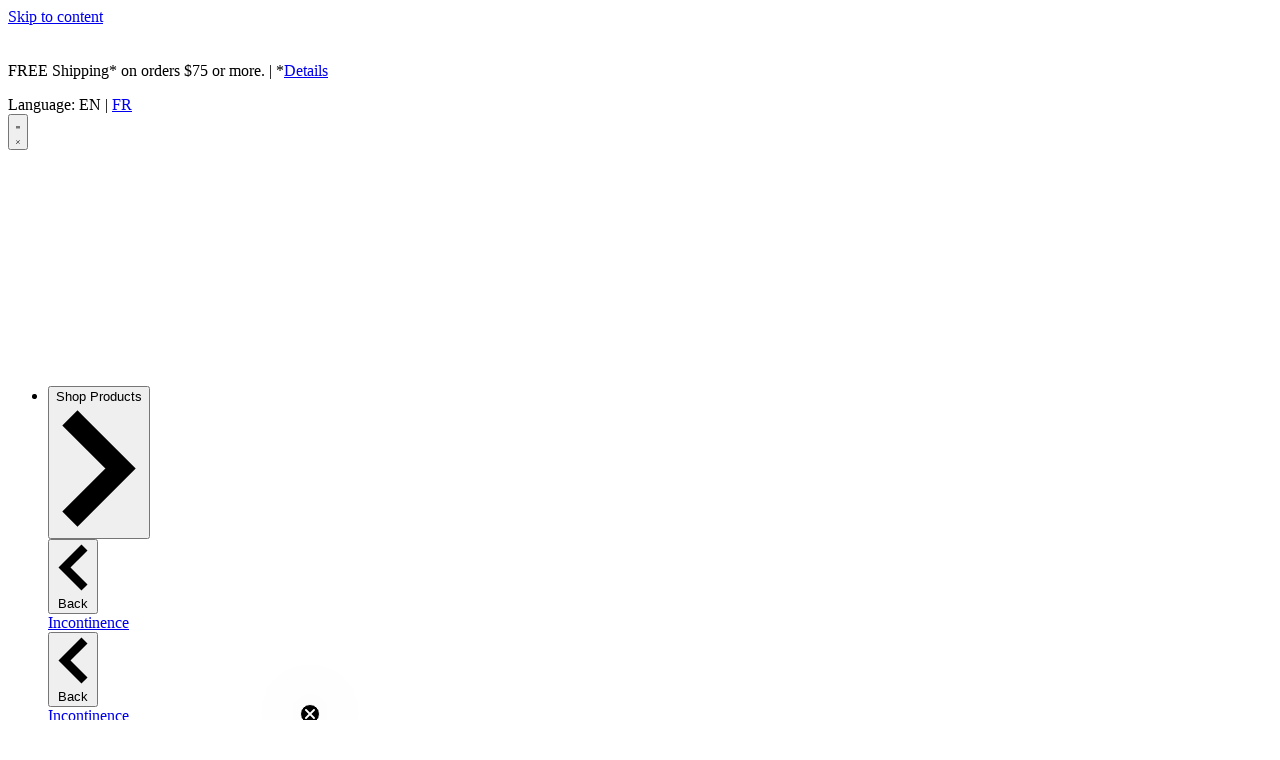

--- FILE ---
content_type: text/html; charset=utf-8
request_url: https://shop.wellwise.ca/collections/health-monitoring/products/bios-diagnostics-ultra-blood-pressure-monitor-with-atrial-fibrillation-screening
body_size: 55331
content:



<!doctype html>

<html class="no-js" lang="en">
  <head>
    <meta charset="utf-8">
    <meta name="viewport" content="width=device-width, initial-scale=1.0, height=device-height, minimum-scale=1.0, maximum-scale=5.0">
    <meta name="theme-color" content="#1e2d7d">
	<meta name="google-site-verification" content="msR6jWqcBXn-Ic9XGDeG7cICVO8beF3DFF7kFo-NQhQ" />
      
	<script>(function(w,d,s,l,i){w[l]=w[l]||[];w[l].push({'gtm.start':
	new Date().getTime(),event:'gtm.js'});var f=d.getElementsByTagName(s)[0],
	j=d.createElement(s),dl=l!='dataLayer'?'&l='+l:'';j.async=true;j.src=
	'https://www.googletagmanager.com/gtm.js?id='+i+dl;f.parentNode.insertBefore(j,f);
	})(window,document,'script','dataLayer','GTM-PJV89VQ');</script><title>BIOS Diagnostics Ultra Blood Pressure Monitor with Atrial Fibrillation
- Wellwise Home Health & Wellness</title><meta name="description" content="A BIOS exclusive, this blood pressure monitor features a new technology that accurately detects Atrial Fibrillation, the most common form of heart arrhythmia or irregular heartbeat. 3MS1-4Y"><link rel="canonical" href="https://shop.wellwise.ca/products/bios-diagnostics-ultra-blood-pressure-monitor-with-atrial-fibrillation-screening"><link rel="shortcut icon" href="//shop.wellwise.ca/cdn/shop/files/favicon_96x96.png?v=1624369525" type="image/png"><link rel="preload" as="style" href="//shop.wellwise.ca/cdn/shop/t/1018/assets/theme.css?v=49052167065716568401768572956">
    <link rel="preload" as="style" href="https://cdnjs.cloudflare.com/ajax/libs/slick-carousel/1.8.1/slick.css">
    <link rel="preload" as="style" href="//shop.wellwise.ca/cdn/shop/t/1018/assets/theme_overrides.css?v=58557497100681274471768572957">
    <link rel="preload" as="style" href="//shop.wellwise.ca/cdn/shop/t/1018/assets/product-details-page.css?v=94201917005552443861768572952"><link rel="preload" as="script" href="https://ajax.googleapis.com/ajax/libs/jquery/3.6.0/jquery.min.js">
    <link rel="preload" as="script" href="https://cdnjs.cloudflare.com/ajax/libs/slick-carousel/1.8.1/slick.js">
    <link rel="preload" as="script" href="//shop.wellwise.ca/cdn/shop/t/1018/assets/theme.js?v=131316235050844451331768572956&enable_js_minification=1">
    <link rel="preconnect" href="https://cdn.shopify.com">    
    <link rel="dns-prefetch" href="https://productreviews.shopifycdn.com">
    <link rel="dns-prefetch" href="https://ajax.googleapis.com">
    <link rel="dns-prefetch" href="https://maps.googleapis.com">
    <link rel="dns-prefetch" href="https://maps.gstatic.com">
    
    

    
  <meta property="og:type" content="product">
  <meta property="og:title" content="BIOS Diagnostics  Ultra Blood Pressure Monitor with Atrial Fibrillation Screening"><meta property="og:image" content="http://shop.wellwise.ca/cdn/shop/files/057475391454-0.png?v=1763788755">
    <meta property="og:image:secure_url" content="https://shop.wellwise.ca/cdn/shop/files/057475391454-0.png?v=1763788755">
    <meta property="og:image:width" content="1024">
    <meta property="og:image:height" content="678"><meta property="product:price:amount" content="119.99">
  <meta property="product:price:currency" content="CAD"><meta property="og:description" content="A BIOS exclusive, this blood pressure monitor features a new technology that accurately detects Atrial Fibrillation, the most common form of heart arrhythmia or irregular heartbeat. 3MS1-4Y"><meta property="og:url" content="https://shop.wellwise.ca/products/bios-diagnostics-ultra-blood-pressure-monitor-with-atrial-fibrillation-screening">
<meta property="og:site_name" content="Wellwise.ca"><meta name="twitter:card" content="summary"><meta name="twitter:title" content="BIOS Diagnostics  Ultra Blood Pressure Monitor with Atrial Fibrillation Screening">
  <meta name="twitter:description" content="A BIOS exclusive, this blood pressure monitor features a new technology that accurately detectsa trial Fibrillation, the most common form of heart arrhythmia or irregular heartbeat. The presence of AFIB is strongly linked to stroke, early detection can reduce the risk of stroke significantly. The blood pressure monitor comes with a free download for the BP Analyzer Software, this powerful medical tool automatically stores all your blood pressure readings. By clicking the viewing options the user can review the readings in multiple forms. The blood pressure monitor also features:  averaging mode for superior accuracy (MAM) 200 memories, date and time includes a wide range cuff 22 - 42 cm AC/DC adapter storage case ">
  <meta name="twitter:image" content="https://shop.wellwise.ca/cdn/shop/files/057475391454-0_600x600_crop_center.png?v=1763788755">
    

<style>
  

  :root {
    --default-text-font-size : 15px;
    --base-text-font-size    : 16px;
    --heading-font-family    : Volte, Arial;
    --heading-font-weight    : 800;
    --heading-font-style     : normal;
    --text-font-family       : Volte, Arial;
    --text-font-weight       : 800;
    --text-font-style        : normal;
    --text-font-bolder-weight: bolder;
    --text-link-decoration   : underline;

    --text-color               : #000000;
    --text-color-rgb           : 0, 0, 0;
    --heading-color            : #1e2d7d;
    --border-color             : #e1e3e4;
    --border-color-rgb         : 225, 227, 228;
    --form-border-color        : #d4d6d8;
    --accent-color             : #1e2d7d;
    --accent-color-rgb         : 30, 45, 125;
    --link-color               : #1e2d7d;
    --link-color-hover         : #0f173f;
    --background               : #f7f7f7;
    --secondary-background     : #ffffff;
    --secondary-background-rgb : 255, 255, 255;
    --accent-background        : rgba(30, 45, 125, 0.08);

    --input-background: #ffffff;

    --error-color       : #ff0000;
    --error-background  : rgba(255, 0, 0, 0.07);
    --success-color     : #00aa00;
    --success-background: rgba(0, 170, 0, 0.11);

    --primary-button-background      : #1e2d7d;
    --primary-button-background-rgb  : 30, 45, 125;
    --primary-button-text-color      : #ffffff;
    --secondary-button-background    : #1e2d7d;
    --secondary-button-background-rgb: 30, 45, 125;
    --secondary-button-text-color    : #ffffff;

    --header-background      : #ffffff;
  	--nav-background     : #1e2d7d;
    --header-text-color      : #1e2d7d;
    --header-light-text-color: #1e2d7d;
    --header-border-color    : rgba(30, 45, 125, 0.3);
    --header-accent-color    : #1e2d7d;

    --footer-background-color:    #f3f5f6;
    --footer-heading-text-color:  #000000;
    --footer-body-text-color:     #000000;
    --footer-body-text-color-rgb: 0, 0, 0;
    --footer-accent-color:        #1e2d7d;
    --footer-accent-color-rgb:    30, 45, 125;
    --footer-border:              none;
    
    --flickity-arrow-color: #abb1b4;--product-on-sale-accent           : #ee0000;
    --product-on-sale-accent-rgb       : 238, 0, 0;
    --product-on-sale-color            : #ffffff;
    --product-in-stock-color           : #008a00;
    --product-low-stock-color          : #ee0000;
    --product-sold-out-color           : #8a9297;
    --product-custom-label-1-background: #008a00;
    --product-custom-label-1-color     : #ffffff;
    --product-custom-label-2-background: #00a500;
    --product-custom-label-2-color     : #ffffff;
    --product-review-star-color        : #ffbd00;

    --mobile-container-gutter : 20px;
    --desktop-container-gutter: 40px;
  }
</style>

<script>
  // IE11 does not have support for CSS variables, so we have to polyfill them
  if (!(((window || {}).CSS || {}).supports && window.CSS.supports('(--a: 0)'))) {
    const script = document.createElement('script');
    script.type = 'text/javascript';
    script.src = 'https://cdn.jsdelivr.net/npm/css-vars-ponyfill@2';
    script.onload = function() {
      cssVars({});
    };

    document.getElementsByTagName('head')[0].appendChild(script);
  }
</script>


    <script>window.performance && window.performance.mark && window.performance.mark('shopify.content_for_header.start');</script><meta name="google-site-verification" content="WtF7d8bhGe5AkKM10tYckbYfyCEW6uu3B27-prMNALc">
<meta name="google-site-verification" content="msR6jWqcBXn-Ic9XGDeG7cICVO8beF3DFF7kFo-NQhQ">
<meta name="facebook-domain-verification" content="gd61yspg9ub2qocglj12hye0gyq53h">
<meta id="shopify-digital-wallet" name="shopify-digital-wallet" content="/54753591469/digital_wallets/dialog">
<link rel="alternate" type="application/json+oembed" href="https://shop.wellwise.ca/products/bios-diagnostics-ultra-blood-pressure-monitor-with-atrial-fibrillation-screening.oembed">
<script async="async" src="/checkouts/internal/preloads.js?locale=en-CA"></script>
<script id="shopify-features" type="application/json">{"accessToken":"8fa20fcf286fe2b116ed21599fd8bd74","betas":["rich-media-storefront-analytics"],"domain":"shop.wellwise.ca","predictiveSearch":true,"shopId":54753591469,"locale":"en"}</script>
<script>var Shopify = Shopify || {};
Shopify.shop = "wellwise-by-shoppers.myshopify.com";
Shopify.locale = "en";
Shopify.currency = {"active":"CAD","rate":"1.0"};
Shopify.country = "CA";
Shopify.theme = {"name":"Week 3 - 01172026 - 12:01AM","id":151639064749,"schema_name":"Warehouse","schema_version":"3.0.0","theme_store_id":null,"role":"main"};
Shopify.theme.handle = "null";
Shopify.theme.style = {"id":null,"handle":null};
Shopify.cdnHost = "shop.wellwise.ca/cdn";
Shopify.routes = Shopify.routes || {};
Shopify.routes.root = "/";</script>
<script type="module">!function(o){(o.Shopify=o.Shopify||{}).modules=!0}(window);</script>
<script>!function(o){function n(){var o=[];function n(){o.push(Array.prototype.slice.apply(arguments))}return n.q=o,n}var t=o.Shopify=o.Shopify||{};t.loadFeatures=n(),t.autoloadFeatures=n()}(window);</script>
<script id="shop-js-analytics" type="application/json">{"pageType":"product"}</script>
<script defer="defer" async type="module" src="//shop.wellwise.ca/cdn/shopifycloud/shop-js/modules/v2/client.init-shop-cart-sync_BN7fPSNr.en.esm.js"></script>
<script defer="defer" async type="module" src="//shop.wellwise.ca/cdn/shopifycloud/shop-js/modules/v2/chunk.common_Cbph3Kss.esm.js"></script>
<script defer="defer" async type="module" src="//shop.wellwise.ca/cdn/shopifycloud/shop-js/modules/v2/chunk.modal_DKumMAJ1.esm.js"></script>
<script type="module">
  await import("//shop.wellwise.ca/cdn/shopifycloud/shop-js/modules/v2/client.init-shop-cart-sync_BN7fPSNr.en.esm.js");
await import("//shop.wellwise.ca/cdn/shopifycloud/shop-js/modules/v2/chunk.common_Cbph3Kss.esm.js");
await import("//shop.wellwise.ca/cdn/shopifycloud/shop-js/modules/v2/chunk.modal_DKumMAJ1.esm.js");

  window.Shopify.SignInWithShop?.initShopCartSync?.({"fedCMEnabled":true,"windoidEnabled":true});

</script>
<script>(function() {
  var isLoaded = false;
  function asyncLoad() {
    if (isLoaded) return;
    isLoaded = true;
    var urls = ["https:\/\/d18eg7dreypte5.cloudfront.net\/browse-abandonment\/smsbump_timer.js?shop=wellwise-by-shoppers.myshopify.com"];
    for (var i = 0; i < urls.length; i++) {
      var s = document.createElement('script');
      s.type = 'text/javascript';
      s.async = true;
      s.src = urls[i];
      var x = document.getElementsByTagName('script')[0];
      x.parentNode.insertBefore(s, x);
    }
  };
  if(window.attachEvent) {
    window.attachEvent('onload', asyncLoad);
  } else {
    window.addEventListener('load', asyncLoad, false);
  }
})();</script>
<script id="__st">var __st={"a":54753591469,"offset":-18000,"reqid":"ccc20a42-59ee-4ba8-adab-28058591eda2-1769900233","pageurl":"shop.wellwise.ca\/collections\/health-monitoring\/products\/bios-diagnostics-ultra-blood-pressure-monitor-with-atrial-fibrillation-screening","u":"d8652ba0db70","p":"product","rtyp":"product","rid":7055904374957};</script>
<script>window.ShopifyPaypalV4VisibilityTracking = true;</script>
<script id="captcha-bootstrap">!function(){'use strict';const t='contact',e='account',n='new_comment',o=[[t,t],['blogs',n],['comments',n],[t,'customer']],c=[[e,'customer_login'],[e,'guest_login'],[e,'recover_customer_password'],[e,'create_customer']],r=t=>t.map((([t,e])=>`form[action*='/${t}']:not([data-nocaptcha='true']) input[name='form_type'][value='${e}']`)).join(','),a=t=>()=>t?[...document.querySelectorAll(t)].map((t=>t.form)):[];function s(){const t=[...o],e=r(t);return a(e)}const i='password',u='form_key',d=['recaptcha-v3-token','g-recaptcha-response','h-captcha-response',i],f=()=>{try{return window.sessionStorage}catch{return}},m='__shopify_v',_=t=>t.elements[u];function p(t,e,n=!1){try{const o=window.sessionStorage,c=JSON.parse(o.getItem(e)),{data:r}=function(t){const{data:e,action:n}=t;return t[m]||n?{data:e,action:n}:{data:t,action:n}}(c);for(const[e,n]of Object.entries(r))t.elements[e]&&(t.elements[e].value=n);n&&o.removeItem(e)}catch(o){console.error('form repopulation failed',{error:o})}}const l='form_type',E='cptcha';function T(t){t.dataset[E]=!0}const w=window,h=w.document,L='Shopify',v='ce_forms',y='captcha';let A=!1;((t,e)=>{const n=(g='f06e6c50-85a8-45c8-87d0-21a2b65856fe',I='https://cdn.shopify.com/shopifycloud/storefront-forms-hcaptcha/ce_storefront_forms_captcha_hcaptcha.v1.5.2.iife.js',D={infoText:'Protected by hCaptcha',privacyText:'Privacy',termsText:'Terms'},(t,e,n)=>{const o=w[L][v],c=o.bindForm;if(c)return c(t,g,e,D).then(n);var r;o.q.push([[t,g,e,D],n]),r=I,A||(h.body.append(Object.assign(h.createElement('script'),{id:'captcha-provider',async:!0,src:r})),A=!0)});var g,I,D;w[L]=w[L]||{},w[L][v]=w[L][v]||{},w[L][v].q=[],w[L][y]=w[L][y]||{},w[L][y].protect=function(t,e){n(t,void 0,e),T(t)},Object.freeze(w[L][y]),function(t,e,n,w,h,L){const[v,y,A,g]=function(t,e,n){const i=e?o:[],u=t?c:[],d=[...i,...u],f=r(d),m=r(i),_=r(d.filter((([t,e])=>n.includes(e))));return[a(f),a(m),a(_),s()]}(w,h,L),I=t=>{const e=t.target;return e instanceof HTMLFormElement?e:e&&e.form},D=t=>v().includes(t);t.addEventListener('submit',(t=>{const e=I(t);if(!e)return;const n=D(e)&&!e.dataset.hcaptchaBound&&!e.dataset.recaptchaBound,o=_(e),c=g().includes(e)&&(!o||!o.value);(n||c)&&t.preventDefault(),c&&!n&&(function(t){try{if(!f())return;!function(t){const e=f();if(!e)return;const n=_(t);if(!n)return;const o=n.value;o&&e.removeItem(o)}(t);const e=Array.from(Array(32),(()=>Math.random().toString(36)[2])).join('');!function(t,e){_(t)||t.append(Object.assign(document.createElement('input'),{type:'hidden',name:u})),t.elements[u].value=e}(t,e),function(t,e){const n=f();if(!n)return;const o=[...t.querySelectorAll(`input[type='${i}']`)].map((({name:t})=>t)),c=[...d,...o],r={};for(const[a,s]of new FormData(t).entries())c.includes(a)||(r[a]=s);n.setItem(e,JSON.stringify({[m]:1,action:t.action,data:r}))}(t,e)}catch(e){console.error('failed to persist form',e)}}(e),e.submit())}));const S=(t,e)=>{t&&!t.dataset[E]&&(n(t,e.some((e=>e===t))),T(t))};for(const o of['focusin','change'])t.addEventListener(o,(t=>{const e=I(t);D(e)&&S(e,y())}));const B=e.get('form_key'),M=e.get(l),P=B&&M;t.addEventListener('DOMContentLoaded',(()=>{const t=y();if(P)for(const e of t)e.elements[l].value===M&&p(e,B);[...new Set([...A(),...v().filter((t=>'true'===t.dataset.shopifyCaptcha))])].forEach((e=>S(e,t)))}))}(h,new URLSearchParams(w.location.search),n,t,e,['guest_login'])})(!0,!0)}();</script>
<script integrity="sha256-4kQ18oKyAcykRKYeNunJcIwy7WH5gtpwJnB7kiuLZ1E=" data-source-attribution="shopify.loadfeatures" defer="defer" src="//shop.wellwise.ca/cdn/shopifycloud/storefront/assets/storefront/load_feature-a0a9edcb.js" crossorigin="anonymous"></script>
<script data-source-attribution="shopify.dynamic_checkout.dynamic.init">var Shopify=Shopify||{};Shopify.PaymentButton=Shopify.PaymentButton||{isStorefrontPortableWallets:!0,init:function(){window.Shopify.PaymentButton.init=function(){};var t=document.createElement("script");t.src="https://shop.wellwise.ca/cdn/shopifycloud/portable-wallets/latest/portable-wallets.en.js",t.type="module",document.head.appendChild(t)}};
</script>
<script data-source-attribution="shopify.dynamic_checkout.buyer_consent">
  function portableWalletsHideBuyerConsent(e){var t=document.getElementById("shopify-buyer-consent"),n=document.getElementById("shopify-subscription-policy-button");t&&n&&(t.classList.add("hidden"),t.setAttribute("aria-hidden","true"),n.removeEventListener("click",e))}function portableWalletsShowBuyerConsent(e){var t=document.getElementById("shopify-buyer-consent"),n=document.getElementById("shopify-subscription-policy-button");t&&n&&(t.classList.remove("hidden"),t.removeAttribute("aria-hidden"),n.addEventListener("click",e))}window.Shopify?.PaymentButton&&(window.Shopify.PaymentButton.hideBuyerConsent=portableWalletsHideBuyerConsent,window.Shopify.PaymentButton.showBuyerConsent=portableWalletsShowBuyerConsent);
</script>
<script data-source-attribution="shopify.dynamic_checkout.cart.bootstrap">document.addEventListener("DOMContentLoaded",(function(){function t(){return document.querySelector("shopify-accelerated-checkout-cart, shopify-accelerated-checkout")}if(t())Shopify.PaymentButton.init();else{new MutationObserver((function(e,n){t()&&(Shopify.PaymentButton.init(),n.disconnect())})).observe(document.body,{childList:!0,subtree:!0})}}));
</script>

<script>window.performance && window.performance.mark && window.performance.mark('shopify.content_for_header.end');</script>

    <link rel="stylesheet" href="//shop.wellwise.ca/cdn/shop/t/1018/assets/theme-search.css?v=70984695372620730531768572955">
    <link rel="stylesheet" href="//shop.wellwise.ca/cdn/shop/t/1018/assets/theme.css?v=49052167065716568401768572956">
    <link rel="stylesheet" href="https://cdnjs.cloudflare.com/ajax/libs/slick-carousel/1.8.1/slick.css" />
    <link rel="stylesheet" href="//shop.wellwise.ca/cdn/shop/t/1018/assets/theme_overrides.css?v=58557497100681274471768572957">
    <link rel="stylesheet" href="//shop.wellwise.ca/cdn/shop/t/1018/assets/product-details-page.css?v=94201917005552443861768572952">
    <link rel="stylesheet" href="//shop.wellwise.ca/cdn/shop/t/1018/assets/store-details.css?v=166468149747690533431768572954">


  <script type="application/ld+json">
  {
    "@context": "http://schema.org",
    "@type": "BreadcrumbList",
  "itemListElement": [{
      "@type": "ListItem",
      "position": 1,
      "name": "Home",
      "item": "https://shop.wellwise.ca"
    },{
          "@type": "ListItem",
          "position": 2,
          "name": "Health Monitoring",
          "item": "https://shop.wellwise.ca/collections/health-monitoring"
        }, {
          "@type": "ListItem",
          "position": 3,
          "name": "BIOS Diagnostics  Ultra Blood Pressure Monitor with Atrial Fibrillation Screening",
          "item": "https://shop.wellwise.ca/collections/health-monitoring/products/bios-diagnostics-ultra-blood-pressure-monitor-with-atrial-fibrillation-screening"
        }]
  }
  </script>

    <script src="https://ajax.googleapis.com/ajax/libs/jquery/3.6.0/jquery.min.js"></script>
    <script src="https://cdnjs.cloudflare.com/ajax/libs/slick-carousel/1.8.1/slick.js"></script>

    <script>
      // This allows to expose several variables to the global scope, to be used in scripts
      window.theme = {
        pageType: "product",
        cartCount: 0,
        moneyFormat: "${{amount}}",
        moneyWithCurrencyFormat: "${{amount}} CAD",
        showDiscount: true,
        discountMode: "saving",
        searchMode: "product,article",
        searchUnavailableProducts: "last",
        cartType: "drawer"
      };

      window.routes = {
        rootUrl: "\/",
        rootUrlWithoutSlash: '',
        cartUrl: "\/cart",
        cartAddUrl: "\/cart\/add",
        cartChangeUrl: "\/cart\/change",
        searchUrl: "\/search",
        productRecommendationsUrl: "\/recommendations\/products"
      };

      window.localeConfig = {"shop_locale":{"locale":"en","enabled":true,"primary":true,"published":true}}
      window.languages = {
        productRegularPrice: "Regular price",
        productSalePrice: "Sale price",
        collectionOnSaleLabel: "Save {{savings}}",
        productFormUnavailable: "Unavailable",
        productFormAddToCart: "Add to cart",
        productFormSoldOut: "Find a Location",
        productFormSoldOutb2b: "Not available",
        productAdded: "Product has been added to your cart",
        productAddedShort: "Added!",
        shippingEstimatorNoResults: "No shipping could be found for your address.",
        shippingEstimatorOneResult: "There is one shipping rate for your address:",
        shippingEstimatorMultipleResults: "There are {{count}} shipping rates for your address:",
        shippingEstimatorErrors: "There are some errors:"
      };

      window.lazySizesConfig = {
        loadHidden: false,
        hFac: 0.8,
        expFactor: 3,
        customMedia: {
          '--phone': '(max-width: 640px)',
          '--tablet': '(min-width: 641px) and (max-width: 1023px)',
          '--lap': '(min-width: 1024px)'
        }
      };

        window.quickOrderListStrings = {
        itemsAdded: `[quantity] items added`,
        itemAdded: `[quantity] item added`,
        itemsRemoved: `[quantity] items removed`,
        itemRemoved: `[quantity] item removed`,
        viewCart: `View cart`,
        each: `[money]/ea`,
      };

      document.documentElement.className = document.documentElement.className.replace('no-js', 'js');
    </script><script src="//shop.wellwise.ca/cdn/shop/t/1018/assets/constants.js?v=156670801139233617421768572941" defer="defer"></script>
    <script src="//shop.wellwise.ca/cdn/shop/t/1018/assets/pubsub.js?v=158357773527763999511768572952" defer="defer"></script>
    <script src="//shop.wellwise.ca/cdn/shop/t/1018/assets/theme-search.js?v=47489952398043793571768572955" defer></script>
    <script src="//shop.wellwise.ca/cdn/shop/t/1018/assets/theme.js?v=131316235050844451331768572956&enable_js_minification=1" defer></script>
    <script src="//shop.wellwise.ca/cdn/shop/t/1018/assets/custom.js?v=28640961804370967661768572941"></script><script>
        (function () {
          window.onpageshow = function() {
            // We force re-freshing the cart content onpageshow, as most browsers will serve a cache copy when hitting the
            // back button, which cause staled data
            document.documentElement.dispatchEvent(new CustomEvent('cart:refresh', {
              bubbles: true,
              detail: {scrollToTop: false}
            }));
          };
        })();
         //document.cookie = "cart=;expires=Thu, 01 Jan 1970 00:00:00 GMT"
      </script><script>

  // https://tc39.github.io/ecma262/#sec-array.prototype.find
  if (!Array.prototype.find) {
    Object.defineProperty(Array.prototype, 'find', {
      value: function(predicate) {
        // 1. Let O be ? ToObject(this value).
        if (this == null) {
          throw TypeError('"this" is null or not defined');
        }

        var o = Object(this);

        // 2. Let len be ? ToLength(? Get(O, "length")).
        var len = o.length >>> 0;

        // 3. If IsCallable(predicate) is false, throw a TypeError exception.
        if (typeof predicate !== 'function') {
          throw TypeError('predicate must be a function');
        }

        // 4. If thisArg was supplied, let T be thisArg; else let T be undefined.
        var thisArg = arguments[1];

        // 5. Let k be 0.
        var k = 0;

        // 6. Repeat, while k < len
        while (k < len) {
          // a. Let Pk be ! ToString(k).
          // b. Let kValue be ? Get(O, Pk).
          // c. Let testResult be ToBoolean(? Call(predicate, T, < kValue, k, O >)).
          // d. If testResult is true, return kValue.
          var kValue = o[k];
          if (predicate.call(thisArg, kValue, k, o)) {
            return kValue;
          }
          // e. Increase k by 1.
          k++;
        }

        // 7. Return undefined.
        return undefined;
      },
      configurable: true,
      writable: true
    });
  }

  (function () {

    function buildLanguageList() {
      var languageListJson = '[{\
"name": "English",\
"endonym_name": "English",\
"iso_code": "en",\
"primary": true,\
"flag": "//shop.wellwise.ca/cdn/shop/t/1018/assets/en.png?v=27533"\
}]';
      return JSON.parse(languageListJson);
    }

    function getSavedLocale(langList) {
      var savedLocale = localStorage.getItem('translation-lab-lang');
      var sl = savedLocale ? langList.find(x => x.iso_code.toLowerCase() === savedLocale.toLowerCase()) : null;
      return sl ? sl.iso_code : null;
    }

    function getBrowserLocale(langList) {
      var browserLocale = navigator.language;
      if (browserLocale) {
        var localeParts = browserLocale.split('-');
        var bl = localeParts[0] ? langList.find(x => x.iso_code.toLowerCase().startsWith(localeParts[0])) : null;
        return bl ? bl.iso_code : null;
      } else {
        return null;
      }
    }

    function redirectUrlBuilderFunction(primaryLocale) {
      var shopDomain = 'https://shop.wellwise.ca';
      if (window.Shopify.designMode) {
      	shopDomain = 'https://wellwise-by-shoppers.myshopify.com';
      }
      var currentLocale = 'en'.toLowerCase();
      var currentLocaleRegEx = new RegExp('^\/' + currentLocale, "ig");
      var primaryLocaleLower = primaryLocale.toLowerCase();
      var pathname = window.location.pathname;
      var queryString = window.location.search || '';
      return function build(redirectLocale) {
        if (!redirectLocale) {
          return null;
        }
        var redirectLocaleLower = redirectLocale.toLowerCase();
        if (currentLocale !== redirectLocaleLower) {
          if (redirectLocaleLower === primaryLocaleLower) {
            return shopDomain + pathname.replace(currentLocaleRegEx, '') + queryString;
          } else if (primaryLocaleLower === currentLocale) {
            return shopDomain + '/' + redirectLocaleLower + pathname + queryString;
          } else {
            return shopDomain + '/' + pathname.replace(currentLocaleRegEx, redirectLocaleLower) + queryString;
          }
        }
        return null;
      }
    }

    function getRedirectLocale(languageList) {
      var savedLocale = getSavedLocale(languageList);
      var browserLocale = getBrowserLocale(languageList);
      var preferredLocale = null;

      var redirectLocale = null;

      if (savedLocale) {
        redirectLocale = savedLocale;
      } else if (preferredLocale) {
        redirectLocale = preferredLocale;
      } else if (browserLocale) {
        redirectLocale = browserLocale;
      }
      return redirectLocale;
    }

    function configure() {
      var languageList = buildLanguageList();
      var primaryLanguage = languageList.find(function (x) { return x.primary; });
      if (!primaryLanguage && !primaryLanguage.iso_code) {
        // error: there should be atleast one language set as primary
        return;
      }

      var redirectUrlBuilder = redirectUrlBuilderFunction(primaryLanguage.iso_code);

      var redirectLocale = getRedirectLocale(languageList);

      var redirectUrl = redirectUrlBuilder(redirectLocale);
      redirectUrl && window.location.assign(redirectUrl);
    }

    var botPatterns = "(bot|Googlebot\/|Googlebot-Mobile|Googlebot-Image|Googlebot-News|Googlebot-Video|AdsBot-Google([^-]|$)|AdsBot-Google-Mobile|Feedfetcher-Google|Mediapartners-Google|APIs-Google|bingbot|Slurp|exabot|ia_archiver|YandexBot|YandexImages|YandexAccessibilityBot|YandexMobileBot|YandexMetrika|YandexTurbo|YandexImageResizer|YandexVideo|YandexAdNet|YandexBlogs|YandexCalendar|YandexDirect|YandexFavicons|YaDirectFetcher|YandexForDomain|YandexMarket|YandexMedia|YandexMobileScreenShotBot|YandexNews|YandexOntoDB|YandexPagechecker|YandexPartner|YandexRCA|YandexSearchShop|YandexSitelinks|YandexSpravBot|YandexTracker|YandexVertis|YandexVerticals|YandexWebmaster|YandexScreenshotBot|Baiduspider|facebookexternalhit|Sogou|DuckDuckBot|BUbiNG|crawler4j|S[eE][mM]rushBot|Google-Adwords-Instant|BingPreview\/|Bark[rR]owler|DuckDuckGo-Favicons-Bot|AppEngine-Google|Google Web Preview|acapbot|Baidu-YunGuanCe|Feedly|Feedspot|google-xrawler|Google-Structured-Data-Testing-Tool|Google-PhysicalWeb|Google Favicon|Google-Site-Verification|Gwene|SentiBot|FreshRSS)";
    var re = new RegExp(botPatterns, 'i');
    if (!re.test(navigator.userAgent)) {
      configure();
    }

  })();
</script>



<script>

!function(f,b,e,v,n,t,s)

{if(f.fbq)return;n=f.fbq=function(){n.callMethod?

n.callMethod.apply(n,arguments):n.queue.push(arguments)};

if(!f._fbq)f._fbq=n;n.push=n;n.loaded=!0;n.version='2.0';

n.queue=[];t=b.createElement(e);t.async=!0;

t.src=v;s=b.getElementsByTagName(e)[0];

s.parentNode.insertBefore(t,s)}(window,document,'script',
                                'https://connect.facebook.net/en_US/fbevents.js');


fbq('init', '385689171925444'); 



</script>

<noscript>

<img height="1" width="1" 

src="https://www.facebook.com/tr?id=385689171925444&ev=PageView

&noscript=1"/>

</noscript>



<!-- BEGIN app block: shopify://apps/judge-me-reviews/blocks/judgeme_core/61ccd3b1-a9f2-4160-9fe9-4fec8413e5d8 --><!-- Start of Judge.me Core -->






<link rel="dns-prefetch" href="https://cdnwidget.judge.me">
<link rel="dns-prefetch" href="https://cdn.judge.me">
<link rel="dns-prefetch" href="https://cdn1.judge.me">
<link rel="dns-prefetch" href="https://api.judge.me">

<script data-cfasync='false' class='jdgm-settings-script'>window.jdgmSettings={"pagination":5,"disable_web_reviews":false,"badge_no_review_text":"No reviews","badge_n_reviews_text":"{{ n }} review/reviews","hide_badge_preview_if_no_reviews":false,"badge_hide_text":false,"enforce_center_preview_badge":false,"widget_title":"Customer Reviews","widget_open_form_text":"Write a review","widget_close_form_text":"Cancel review","widget_refresh_page_text":"Refresh page","widget_summary_text":"Based on {{ number_of_reviews }} review/reviews","widget_no_review_text":"Be the first to write a review","widget_name_field_text":"Display name","widget_verified_name_field_text":"Verified Name (public)","widget_name_placeholder_text":"Display name","widget_required_field_error_text":"This field is required.","widget_email_field_text":"Email address","widget_verified_email_field_text":"Verified Email (private, can not be edited)","widget_email_placeholder_text":"Your email address","widget_email_field_error_text":"Please enter a valid email address.","widget_rating_field_text":"Rating","widget_review_title_field_text":"Review Title","widget_review_title_placeholder_text":"Give your review a title","widget_review_body_field_text":"Review content","widget_review_body_placeholder_text":"Start writing here...","widget_pictures_field_text":"Picture/Video (optional)","widget_submit_review_text":"Submit Review","widget_submit_verified_review_text":"Submit Verified Review","widget_submit_success_msg_with_auto_publish":"Thank you! Please refresh the page in a few moments to see your review. You can remove or edit your review by logging into \u003ca href='https://judge.me/login' target='_blank' rel='nofollow noopener'\u003eJudge.me\u003c/a\u003e","widget_submit_success_msg_no_auto_publish":"Thank you! Your review will be published as soon as it is approved by the shop admin. You can remove or edit your review by logging into \u003ca href='https://judge.me/login' target='_blank' rel='nofollow noopener'\u003eJudge.me\u003c/a\u003e","widget_show_default_reviews_out_of_total_text":"Showing {{ n_reviews_shown }} out of {{ n_reviews }} reviews.","widget_show_all_link_text":"Show all","widget_show_less_link_text":"Show less","widget_author_said_text":"{{ reviewer_name }} said:","widget_days_text":"{{ n }} days ago","widget_weeks_text":"{{ n }} week/weeks ago","widget_months_text":"{{ n }} month/months ago","widget_years_text":"{{ n }} year/years ago","widget_yesterday_text":"Yesterday","widget_today_text":"Today","widget_replied_text":"\u003e\u003e {{ shop_name }} replied:","widget_read_more_text":"Read more","widget_reviewer_name_as_initial":"all_initials","widget_rating_filter_color":"#fbcd0a","widget_rating_filter_see_all_text":"See all reviews","widget_sorting_most_recent_text":"Most Recent","widget_sorting_highest_rating_text":"Highest Rating","widget_sorting_lowest_rating_text":"Lowest Rating","widget_sorting_with_pictures_text":"Only Pictures","widget_sorting_most_helpful_text":"Most Helpful","widget_open_question_form_text":"Ask a question","widget_reviews_subtab_text":"Reviews","widget_questions_subtab_text":"Questions","widget_question_label_text":"Question","widget_answer_label_text":"Answer","widget_question_placeholder_text":"Write your question here","widget_submit_question_text":"Submit Question","widget_question_submit_success_text":"Thank you for your question! We will notify you once it gets answered.","verified_badge_text":"Verified","verified_badge_bg_color":"","verified_badge_text_color":"","verified_badge_placement":"left-of-reviewer-name","widget_review_max_height":"","widget_hide_border":false,"widget_social_share":false,"widget_thumb":false,"widget_review_location_show":false,"widget_location_format":"","all_reviews_include_out_of_store_products":true,"all_reviews_out_of_store_text":"(out of store)","all_reviews_pagination":100,"all_reviews_product_name_prefix_text":"about","enable_review_pictures":true,"enable_question_anwser":false,"widget_theme":"default","review_date_format":"mm/dd/yyyy","default_sort_method":"most-recent","widget_product_reviews_subtab_text":"Product Reviews","widget_shop_reviews_subtab_text":"Shop Reviews","widget_other_products_reviews_text":"Reviews for other products","widget_store_reviews_subtab_text":"Store reviews","widget_no_store_reviews_text":"This store hasn't received any reviews yet","widget_web_restriction_product_reviews_text":"This product hasn't received any reviews yet","widget_no_items_text":"No items found","widget_show_more_text":"Show more","widget_write_a_store_review_text":"Write a Store Review","widget_other_languages_heading":"Reviews in Other Languages","widget_translate_review_text":"Translate review to {{ language }}","widget_translating_review_text":"Translating...","widget_show_original_translation_text":"Show original ({{ language }})","widget_translate_review_failed_text":"Review couldn't be translated.","widget_translate_review_retry_text":"Retry","widget_translate_review_try_again_later_text":"Try again later","show_product_url_for_grouped_product":false,"widget_sorting_pictures_first_text":"Pictures First","show_pictures_on_all_rev_page_mobile":false,"show_pictures_on_all_rev_page_desktop":false,"floating_tab_hide_mobile_install_preference":false,"floating_tab_button_name":"★ Reviews","floating_tab_title":"Let customers speak for us","floating_tab_button_color":"","floating_tab_button_background_color":"","floating_tab_url":"","floating_tab_url_enabled":false,"floating_tab_tab_style":"text","all_reviews_text_badge_text":"Customers rate us {{ shop.metafields.judgeme.all_reviews_rating | round: 1 }}/5 based on {{ shop.metafields.judgeme.all_reviews_count }} reviews.","all_reviews_text_badge_text_branded_style":"{{ shop.metafields.judgeme.all_reviews_rating | round: 1 }} out of 5 stars based on {{ shop.metafields.judgeme.all_reviews_count }} reviews","is_all_reviews_text_badge_a_link":false,"show_stars_for_all_reviews_text_badge":false,"all_reviews_text_badge_url":"","all_reviews_text_style":"branded","all_reviews_text_color_style":"judgeme_brand_color","all_reviews_text_color":"#108474","all_reviews_text_show_jm_brand":false,"featured_carousel_show_header":true,"featured_carousel_title":"Let customers speak for us","testimonials_carousel_title":"Customers are saying","videos_carousel_title":"Real customer stories","cards_carousel_title":"Customers are saying","featured_carousel_count_text":"from {{ n }} reviews","featured_carousel_add_link_to_all_reviews_page":false,"featured_carousel_url":"","featured_carousel_show_images":true,"featured_carousel_autoslide_interval":5,"featured_carousel_arrows_on_the_sides":false,"featured_carousel_height":250,"featured_carousel_width":80,"featured_carousel_image_size":0,"featured_carousel_image_height":250,"featured_carousel_arrow_color":"#eeeeee","verified_count_badge_style":"branded","verified_count_badge_orientation":"horizontal","verified_count_badge_color_style":"judgeme_brand_color","verified_count_badge_color":"#108474","is_verified_count_badge_a_link":false,"verified_count_badge_url":"","verified_count_badge_show_jm_brand":true,"widget_rating_preset_default":5,"widget_first_sub_tab":"product-reviews","widget_show_histogram":true,"widget_histogram_use_custom_color":false,"widget_pagination_use_custom_color":false,"widget_star_use_custom_color":false,"widget_verified_badge_use_custom_color":false,"widget_write_review_use_custom_color":false,"picture_reminder_submit_button":"Upload Pictures","enable_review_videos":false,"mute_video_by_default":false,"widget_sorting_videos_first_text":"Videos First","widget_review_pending_text":"Pending","featured_carousel_items_for_large_screen":3,"social_share_options_order":"Facebook,Twitter","remove_microdata_snippet":false,"disable_json_ld":false,"enable_json_ld_products":false,"preview_badge_show_question_text":false,"preview_badge_no_question_text":"No questions","preview_badge_n_question_text":"{{ number_of_questions }} question/questions","qa_badge_show_icon":false,"qa_badge_position":"same-row","remove_judgeme_branding":true,"widget_add_search_bar":false,"widget_search_bar_placeholder":"Search","widget_sorting_verified_only_text":"Verified only","featured_carousel_theme":"default","featured_carousel_show_rating":true,"featured_carousel_show_title":true,"featured_carousel_show_body":true,"featured_carousel_show_date":false,"featured_carousel_show_reviewer":true,"featured_carousel_show_product":false,"featured_carousel_header_background_color":"#108474","featured_carousel_header_text_color":"#ffffff","featured_carousel_name_product_separator":"reviewed","featured_carousel_full_star_background":"#108474","featured_carousel_empty_star_background":"#dadada","featured_carousel_vertical_theme_background":"#f9fafb","featured_carousel_verified_badge_enable":true,"featured_carousel_verified_badge_color":"#108474","featured_carousel_border_style":"round","featured_carousel_review_line_length_limit":3,"featured_carousel_more_reviews_button_text":"Read more reviews","featured_carousel_view_product_button_text":"View product","all_reviews_page_load_reviews_on":"scroll","all_reviews_page_load_more_text":"Load More Reviews","disable_fb_tab_reviews":false,"enable_ajax_cdn_cache":false,"widget_advanced_speed_features":5,"widget_public_name_text":"displayed publicly like","default_reviewer_name":"John Smith","default_reviewer_name_has_non_latin":true,"widget_reviewer_anonymous":"Anonymous","medals_widget_title":"Judge.me Review Medals","medals_widget_background_color":"#f9fafb","medals_widget_position":"footer_all_pages","medals_widget_border_color":"#f9fafb","medals_widget_verified_text_position":"left","medals_widget_use_monochromatic_version":false,"medals_widget_elements_color":"#108474","show_reviewer_avatar":true,"widget_invalid_yt_video_url_error_text":"Not a YouTube video URL","widget_max_length_field_error_text":"Please enter no more than {0} characters.","widget_show_country_flag":false,"widget_show_collected_via_shop_app":true,"widget_verified_by_shop_badge_style":"light","widget_verified_by_shop_text":"Verified by Shop","widget_show_photo_gallery":false,"widget_load_with_code_splitting":true,"widget_ugc_install_preference":false,"widget_ugc_title":"Made by us, Shared by you","widget_ugc_subtitle":"Tag us to see your picture featured in our page","widget_ugc_arrows_color":"#ffffff","widget_ugc_primary_button_text":"Buy Now","widget_ugc_primary_button_background_color":"#108474","widget_ugc_primary_button_text_color":"#ffffff","widget_ugc_primary_button_border_width":"0","widget_ugc_primary_button_border_style":"none","widget_ugc_primary_button_border_color":"#108474","widget_ugc_primary_button_border_radius":"25","widget_ugc_secondary_button_text":"Load More","widget_ugc_secondary_button_background_color":"#ffffff","widget_ugc_secondary_button_text_color":"#108474","widget_ugc_secondary_button_border_width":"2","widget_ugc_secondary_button_border_style":"solid","widget_ugc_secondary_button_border_color":"#108474","widget_ugc_secondary_button_border_radius":"25","widget_ugc_reviews_button_text":"View Reviews","widget_ugc_reviews_button_background_color":"#ffffff","widget_ugc_reviews_button_text_color":"#108474","widget_ugc_reviews_button_border_width":"2","widget_ugc_reviews_button_border_style":"solid","widget_ugc_reviews_button_border_color":"#108474","widget_ugc_reviews_button_border_radius":"25","widget_ugc_reviews_button_link_to":"judgeme-reviews-page","widget_ugc_show_post_date":true,"widget_ugc_max_width":"800","widget_rating_metafield_value_type":true,"widget_primary_color":"#002D72","widget_enable_secondary_color":false,"widget_secondary_color":"#edf5f5","widget_summary_average_rating_text":"{{ average_rating }} out of 5","widget_media_grid_title":"Customer photos \u0026 videos","widget_media_grid_see_more_text":"See more","widget_round_style":false,"widget_show_product_medals":true,"widget_verified_by_judgeme_text":"Verified by Judge.me","widget_show_store_medals":true,"widget_verified_by_judgeme_text_in_store_medals":"Verified by Judge.me","widget_media_field_exceed_quantity_message":"Sorry, we can only accept {{ max_media }} for one review.","widget_media_field_exceed_limit_message":"{{ file_name }} is too large, please select a {{ media_type }} less than {{ size_limit }}MB.","widget_review_submitted_text":"Review Submitted!","widget_question_submitted_text":"Question Submitted!","widget_close_form_text_question":"Cancel","widget_write_your_answer_here_text":"Write your answer here","widget_enabled_branded_link":true,"widget_show_collected_by_judgeme":false,"widget_reviewer_name_color":"","widget_write_review_text_color":"","widget_write_review_bg_color":"","widget_collected_by_judgeme_text":"collected by Judge.me","widget_pagination_type":"standard","widget_load_more_text":"Load More","widget_load_more_color":"#108474","widget_full_review_text":"Full Review","widget_read_more_reviews_text":"Read More Reviews","widget_read_questions_text":"Read Questions","widget_questions_and_answers_text":"Questions \u0026 Answers","widget_verified_by_text":"Verified by","widget_verified_text":"Verified","widget_number_of_reviews_text":"{{ number_of_reviews }} reviews","widget_back_button_text":"Back","widget_next_button_text":"Next","widget_custom_forms_filter_button":"Filters","custom_forms_style":"horizontal","widget_show_review_information":false,"how_reviews_are_collected":"How reviews are collected?","widget_show_review_keywords":false,"widget_gdpr_statement":"How we use your data: We'll only contact you about the review you left, and only if necessary. By submitting your review, you agree to Judge.me's \u003ca href='https://judge.me/terms' target='_blank' rel='nofollow noopener'\u003eterms\u003c/a\u003e, \u003ca href='https://judge.me/privacy' target='_blank' rel='nofollow noopener'\u003eprivacy\u003c/a\u003e and \u003ca href='https://judge.me/content-policy' target='_blank' rel='nofollow noopener'\u003econtent\u003c/a\u003e policies.","widget_multilingual_sorting_enabled":true,"widget_translate_review_content_enabled":true,"widget_translate_review_content_method":"automatic","popup_widget_review_selection":"automatically_with_pictures","popup_widget_round_border_style":true,"popup_widget_show_title":true,"popup_widget_show_body":true,"popup_widget_show_reviewer":false,"popup_widget_show_product":true,"popup_widget_show_pictures":true,"popup_widget_use_review_picture":true,"popup_widget_show_on_home_page":true,"popup_widget_show_on_product_page":true,"popup_widget_show_on_collection_page":true,"popup_widget_show_on_cart_page":true,"popup_widget_position":"bottom_left","popup_widget_first_review_delay":5,"popup_widget_duration":5,"popup_widget_interval":5,"popup_widget_review_count":5,"popup_widget_hide_on_mobile":true,"review_snippet_widget_round_border_style":true,"review_snippet_widget_card_color":"#FFFFFF","review_snippet_widget_slider_arrows_background_color":"#FFFFFF","review_snippet_widget_slider_arrows_color":"#000000","review_snippet_widget_star_color":"#108474","show_product_variant":false,"all_reviews_product_variant_label_text":"Variant: ","widget_show_verified_branding":true,"widget_ai_summary_title":"Customers say","widget_ai_summary_disclaimer":"AI-powered review summary based on recent customer reviews","widget_show_ai_summary":false,"widget_show_ai_summary_bg":false,"widget_show_review_title_input":false,"redirect_reviewers_invited_via_email":"external_form","request_store_review_after_product_review":true,"request_review_other_products_in_order":true,"review_form_color_scheme":"default","review_form_corner_style":"round","review_form_star_color":{},"review_form_text_color":"#333333","review_form_background_color":"#ffffff","review_form_field_background_color":"#fafafa","review_form_button_color":{},"review_form_button_text_color":"#ffffff","review_form_modal_overlay_color":"#000000","review_content_screen_title_text":"How would you rate this product?","review_content_introduction_text":"We would love it if you would share a bit about your experience.","store_review_form_title_text":"How would you rate this store?","store_review_form_introduction_text":"We would love it if you would share a bit about your experience.","show_review_guidance_text":true,"one_star_review_guidance_text":"Poor","five_star_review_guidance_text":"Great","customer_information_screen_title_text":"About you","customer_information_introduction_text":"Please tell us more about you.","custom_questions_screen_title_text":"Your experience in more detail","custom_questions_introduction_text":"Here are a few questions to help us understand more about your experience.","review_submitted_screen_title_text":"Thanks for your review!","review_submitted_screen_thank_you_text":"We are processing it and it will appear on the store soon.","review_submitted_screen_email_verification_text":"Please confirm your email by clicking the link we just sent you. This helps us keep reviews authentic.","review_submitted_request_store_review_text":"Would you like to share your experience of shopping with us?","review_submitted_review_other_products_text":"Would you like to review these products?","store_review_screen_title_text":"Would you like to share your experience of shopping with us?","store_review_introduction_text":"We value your feedback and use it to improve. Please share any thoughts or suggestions you have.","reviewer_media_screen_title_picture_text":"Share a picture","reviewer_media_introduction_picture_text":"Upload a photo to support your review.","reviewer_media_screen_title_video_text":"Share a video","reviewer_media_introduction_video_text":"Upload a video to support your review.","reviewer_media_screen_title_picture_or_video_text":"Share a picture or video","reviewer_media_introduction_picture_or_video_text":"Upload a photo or video to support your review.","reviewer_media_youtube_url_text":"Paste your Youtube URL here","advanced_settings_next_step_button_text":"Next","advanced_settings_close_review_button_text":"Close","modal_write_review_flow":true,"write_review_flow_required_text":"Required","write_review_flow_privacy_message_text":"We respect your privacy.","write_review_flow_anonymous_text":"Post review as anonymous","write_review_flow_visibility_text":"This won't be visible to other customers.","write_review_flow_multiple_selection_help_text":"Select as many as you like","write_review_flow_single_selection_help_text":"Select one option","write_review_flow_required_field_error_text":"This field is required","write_review_flow_invalid_email_error_text":"Please enter a valid email address","write_review_flow_max_length_error_text":"Max. {{ max_length }} characters.","write_review_flow_media_upload_text":"\u003cb\u003eClick to upload\u003c/b\u003e or drag and drop","write_review_flow_gdpr_statement":"We'll only contact you about your review if necessary. By submitting your review, you agree to our \u003ca href='https://judge.me/terms' target='_blank' rel='nofollow noopener'\u003eterms and conditions\u003c/a\u003e and \u003ca href='https://judge.me/privacy' target='_blank' rel='nofollow noopener'\u003eprivacy policy\u003c/a\u003e.","rating_only_reviews_enabled":true,"show_negative_reviews_help_screen":true,"new_review_flow_help_screen_rating_threshold":3,"negative_review_resolution_screen_title_text":"Tell us more","negative_review_resolution_text":"Your experience matters to us. If there were issues with your purchase, we're here to help. Feel free to reach out to us, we'd love the opportunity to make things right.","negative_review_resolution_button_text":"Contact us","negative_review_resolution_proceed_with_review_text":"Leave a review","negative_review_resolution_subject":"Issue with purchase from {{ shop_name }}.{{ order_name }}","preview_badge_collection_page_install_status":false,"widget_review_custom_css":"","preview_badge_custom_css":"","preview_badge_stars_count":"5-stars","featured_carousel_custom_css":"","floating_tab_custom_css":"","all_reviews_widget_custom_css":"","medals_widget_custom_css":"","verified_badge_custom_css":"","all_reviews_text_custom_css":"","transparency_badges_collected_via_store_invite":false,"transparency_badges_from_another_provider":false,"transparency_badges_collected_from_store_visitor":false,"transparency_badges_collected_by_verified_review_provider":false,"transparency_badges_earned_reward":false,"transparency_badges_collected_via_store_invite_text":"Review collected via store invitation","transparency_badges_from_another_provider_text":"Review collected from another provider","transparency_badges_collected_from_store_visitor_text":"Review collected from a store visitor","transparency_badges_written_in_google_text":"Review written in Google","transparency_badges_written_in_etsy_text":"Review written in Etsy","transparency_badges_written_in_shop_app_text":"Review written in Shop App","transparency_badges_earned_reward_text":"Review earned a reward for future purchase","product_review_widget_per_page":10,"widget_store_review_label_text":"Review about the store","checkout_comment_extension_title_on_product_page":"Customer Comments","checkout_comment_extension_num_latest_comment_show":5,"checkout_comment_extension_format":"name_and_timestamp","checkout_comment_customer_name":"last_initial","checkout_comment_comment_notification":true,"preview_badge_collection_page_install_preference":false,"preview_badge_home_page_install_preference":false,"preview_badge_product_page_install_preference":false,"review_widget_install_preference":"","review_carousel_install_preference":false,"floating_reviews_tab_install_preference":"none","verified_reviews_count_badge_install_preference":false,"all_reviews_text_install_preference":false,"review_widget_best_location":false,"judgeme_medals_install_preference":false,"review_widget_revamp_enabled":false,"review_widget_qna_enabled":false,"review_widget_header_theme":"minimal","review_widget_widget_title_enabled":true,"review_widget_header_text_size":"medium","review_widget_header_text_weight":"regular","review_widget_average_rating_style":"compact","review_widget_bar_chart_enabled":true,"review_widget_bar_chart_type":"numbers","review_widget_bar_chart_style":"standard","review_widget_expanded_media_gallery_enabled":false,"review_widget_reviews_section_theme":"standard","review_widget_image_style":"thumbnails","review_widget_review_image_ratio":"square","review_widget_stars_size":"medium","review_widget_verified_badge":"standard_text","review_widget_review_title_text_size":"medium","review_widget_review_text_size":"medium","review_widget_review_text_length":"medium","review_widget_number_of_columns_desktop":3,"review_widget_carousel_transition_speed":5,"review_widget_custom_questions_answers_display":"always","review_widget_button_text_color":"#FFFFFF","review_widget_text_color":"#000000","review_widget_lighter_text_color":"#7B7B7B","review_widget_corner_styling":"soft","review_widget_review_word_singular":"review","review_widget_review_word_plural":"reviews","review_widget_voting_label":"Helpful?","review_widget_shop_reply_label":"Reply from {{ shop_name }}:","review_widget_filters_title":"Filters","qna_widget_question_word_singular":"Question","qna_widget_question_word_plural":"Questions","qna_widget_answer_reply_label":"Answer from {{ answerer_name }}:","qna_content_screen_title_text":"Ask a question about this product","qna_widget_question_required_field_error_text":"Please enter your question.","qna_widget_flow_gdpr_statement":"We'll only contact you about your question if necessary. By submitting your question, you agree to our \u003ca href='https://judge.me/terms' target='_blank' rel='nofollow noopener'\u003eterms and conditions\u003c/a\u003e and \u003ca href='https://judge.me/privacy' target='_blank' rel='nofollow noopener'\u003eprivacy policy\u003c/a\u003e.","qna_widget_question_submitted_text":"Thanks for your question!","qna_widget_close_form_text_question":"Close","qna_widget_question_submit_success_text":"We’ll notify you by email when your question is answered.","all_reviews_widget_v2025_enabled":false,"all_reviews_widget_v2025_header_theme":"default","all_reviews_widget_v2025_widget_title_enabled":true,"all_reviews_widget_v2025_header_text_size":"medium","all_reviews_widget_v2025_header_text_weight":"regular","all_reviews_widget_v2025_average_rating_style":"compact","all_reviews_widget_v2025_bar_chart_enabled":true,"all_reviews_widget_v2025_bar_chart_type":"numbers","all_reviews_widget_v2025_bar_chart_style":"standard","all_reviews_widget_v2025_expanded_media_gallery_enabled":false,"all_reviews_widget_v2025_show_store_medals":true,"all_reviews_widget_v2025_show_photo_gallery":true,"all_reviews_widget_v2025_show_review_keywords":false,"all_reviews_widget_v2025_show_ai_summary":false,"all_reviews_widget_v2025_show_ai_summary_bg":false,"all_reviews_widget_v2025_add_search_bar":false,"all_reviews_widget_v2025_default_sort_method":"most-recent","all_reviews_widget_v2025_reviews_per_page":10,"all_reviews_widget_v2025_reviews_section_theme":"default","all_reviews_widget_v2025_image_style":"thumbnails","all_reviews_widget_v2025_review_image_ratio":"square","all_reviews_widget_v2025_stars_size":"medium","all_reviews_widget_v2025_verified_badge":"bold_badge","all_reviews_widget_v2025_review_title_text_size":"medium","all_reviews_widget_v2025_review_text_size":"medium","all_reviews_widget_v2025_review_text_length":"medium","all_reviews_widget_v2025_number_of_columns_desktop":3,"all_reviews_widget_v2025_carousel_transition_speed":5,"all_reviews_widget_v2025_custom_questions_answers_display":"always","all_reviews_widget_v2025_show_product_variant":false,"all_reviews_widget_v2025_show_reviewer_avatar":true,"all_reviews_widget_v2025_reviewer_name_as_initial":"","all_reviews_widget_v2025_review_location_show":false,"all_reviews_widget_v2025_location_format":"","all_reviews_widget_v2025_show_country_flag":false,"all_reviews_widget_v2025_verified_by_shop_badge_style":"light","all_reviews_widget_v2025_social_share":false,"all_reviews_widget_v2025_social_share_options_order":"Facebook,Twitter,LinkedIn,Pinterest","all_reviews_widget_v2025_pagination_type":"standard","all_reviews_widget_v2025_button_text_color":"#FFFFFF","all_reviews_widget_v2025_text_color":"#000000","all_reviews_widget_v2025_lighter_text_color":"#7B7B7B","all_reviews_widget_v2025_corner_styling":"soft","all_reviews_widget_v2025_title":"Customer reviews","all_reviews_widget_v2025_ai_summary_title":"Customers say about this store","all_reviews_widget_v2025_no_review_text":"Be the first to write a review","platform":"shopify","branding_url":"https://app.judge.me/reviews","branding_text":"Powered by Judge.me","locale":"en","reply_name":"Wellwise.ca","widget_version":"3.0","footer":true,"autopublish":false,"review_dates":true,"enable_custom_form":false,"shop_locale":"en","enable_multi_locales_translations":true,"show_review_title_input":false,"review_verification_email_status":"always","negative_review_notification_email":"support@wellwise.ca","can_be_branded":true,"reply_name_text":"Wellwise.ca"};</script> <style class='jdgm-settings-style'>.jdgm-xx{left:0}:root{--jdgm-primary-color: #002D72;--jdgm-secondary-color: rgba(0,45,114,0.1);--jdgm-star-color: #002D72;--jdgm-write-review-text-color: white;--jdgm-write-review-bg-color: #002D72;--jdgm-paginate-color: #002D72;--jdgm-border-radius: 0;--jdgm-reviewer-name-color: #002D72}.jdgm-histogram__bar-content{background-color:#002D72}.jdgm-rev[data-verified-buyer=true] .jdgm-rev__icon.jdgm-rev__icon:after,.jdgm-rev__buyer-badge.jdgm-rev__buyer-badge{color:white;background-color:#002D72}.jdgm-review-widget--small .jdgm-gallery.jdgm-gallery .jdgm-gallery__thumbnail-link:nth-child(8) .jdgm-gallery__thumbnail-wrapper.jdgm-gallery__thumbnail-wrapper:before{content:"See more"}@media only screen and (min-width: 768px){.jdgm-gallery.jdgm-gallery .jdgm-gallery__thumbnail-link:nth-child(8) .jdgm-gallery__thumbnail-wrapper.jdgm-gallery__thumbnail-wrapper:before{content:"See more"}}.jdgm-author-fullname{display:none !important}.jdgm-author-last-initial{display:none !important}.jdgm-rev-widg__title{visibility:hidden}.jdgm-rev-widg__summary-text{visibility:hidden}.jdgm-prev-badge__text{visibility:hidden}.jdgm-rev__prod-link-prefix:before{content:'about'}.jdgm-rev__variant-label:before{content:'Variant: '}.jdgm-rev__out-of-store-text:before{content:'(out of store)'}@media only screen and (min-width: 768px){.jdgm-rev__pics .jdgm-rev_all-rev-page-picture-separator,.jdgm-rev__pics .jdgm-rev__product-picture{display:none}}@media only screen and (max-width: 768px){.jdgm-rev__pics .jdgm-rev_all-rev-page-picture-separator,.jdgm-rev__pics .jdgm-rev__product-picture{display:none}}.jdgm-preview-badge[data-template="product"]{display:none !important}.jdgm-preview-badge[data-template="collection"]{display:none !important}.jdgm-preview-badge[data-template="index"]{display:none !important}.jdgm-review-widget[data-from-snippet="true"]{display:none !important}.jdgm-verified-count-badget[data-from-snippet="true"]{display:none !important}.jdgm-carousel-wrapper[data-from-snippet="true"]{display:none !important}.jdgm-all-reviews-text[data-from-snippet="true"]{display:none !important}.jdgm-medals-section[data-from-snippet="true"]{display:none !important}.jdgm-ugc-media-wrapper[data-from-snippet="true"]{display:none !important}.jdgm-rev__transparency-badge[data-badge-type="review_collected_via_store_invitation"]{display:none !important}.jdgm-rev__transparency-badge[data-badge-type="review_collected_from_another_provider"]{display:none !important}.jdgm-rev__transparency-badge[data-badge-type="review_collected_from_store_visitor"]{display:none !important}.jdgm-rev__transparency-badge[data-badge-type="review_written_in_etsy"]{display:none !important}.jdgm-rev__transparency-badge[data-badge-type="review_written_in_google_business"]{display:none !important}.jdgm-rev__transparency-badge[data-badge-type="review_written_in_shop_app"]{display:none !important}.jdgm-rev__transparency-badge[data-badge-type="review_earned_for_future_purchase"]{display:none !important}.jdgm-review-snippet-widget .jdgm-rev-snippet-widget__cards-container .jdgm-rev-snippet-card{border-radius:8px;background:#fff}.jdgm-review-snippet-widget .jdgm-rev-snippet-widget__cards-container .jdgm-rev-snippet-card__rev-rating .jdgm-star{color:#108474}.jdgm-review-snippet-widget .jdgm-rev-snippet-widget__prev-btn,.jdgm-review-snippet-widget .jdgm-rev-snippet-widget__next-btn{border-radius:50%;background:#fff}.jdgm-review-snippet-widget .jdgm-rev-snippet-widget__prev-btn>svg,.jdgm-review-snippet-widget .jdgm-rev-snippet-widget__next-btn>svg{fill:#000}.jdgm-full-rev-modal.rev-snippet-widget .jm-mfp-container .jm-mfp-content,.jdgm-full-rev-modal.rev-snippet-widget .jm-mfp-container .jdgm-full-rev__icon,.jdgm-full-rev-modal.rev-snippet-widget .jm-mfp-container .jdgm-full-rev__pic-img,.jdgm-full-rev-modal.rev-snippet-widget .jm-mfp-container .jdgm-full-rev__reply{border-radius:8px}.jdgm-full-rev-modal.rev-snippet-widget .jm-mfp-container .jdgm-full-rev[data-verified-buyer="true"] .jdgm-full-rev__icon::after{border-radius:8px}.jdgm-full-rev-modal.rev-snippet-widget .jm-mfp-container .jdgm-full-rev .jdgm-rev__buyer-badge{border-radius:calc( 8px / 2 )}.jdgm-full-rev-modal.rev-snippet-widget .jm-mfp-container .jdgm-full-rev .jdgm-full-rev__replier::before{content:'Wellwise.ca'}.jdgm-full-rev-modal.rev-snippet-widget .jm-mfp-container .jdgm-full-rev .jdgm-full-rev__product-button{border-radius:calc( 8px * 6 )}
</style> <style class='jdgm-settings-style'></style>

  
  
  
  <style class='jdgm-miracle-styles'>
  @-webkit-keyframes jdgm-spin{0%{-webkit-transform:rotate(0deg);-ms-transform:rotate(0deg);transform:rotate(0deg)}100%{-webkit-transform:rotate(359deg);-ms-transform:rotate(359deg);transform:rotate(359deg)}}@keyframes jdgm-spin{0%{-webkit-transform:rotate(0deg);-ms-transform:rotate(0deg);transform:rotate(0deg)}100%{-webkit-transform:rotate(359deg);-ms-transform:rotate(359deg);transform:rotate(359deg)}}@font-face{font-family:'JudgemeStar';src:url("[data-uri]") format("woff");font-weight:normal;font-style:normal}.jdgm-star{font-family:'JudgemeStar';display:inline !important;text-decoration:none !important;padding:0 4px 0 0 !important;margin:0 !important;font-weight:bold;opacity:1;-webkit-font-smoothing:antialiased;-moz-osx-font-smoothing:grayscale}.jdgm-star:hover{opacity:1}.jdgm-star:last-of-type{padding:0 !important}.jdgm-star.jdgm--on:before{content:"\e000"}.jdgm-star.jdgm--off:before{content:"\e001"}.jdgm-star.jdgm--half:before{content:"\e002"}.jdgm-widget *{margin:0;line-height:1.4;-webkit-box-sizing:border-box;-moz-box-sizing:border-box;box-sizing:border-box;-webkit-overflow-scrolling:touch}.jdgm-hidden{display:none !important;visibility:hidden !important}.jdgm-temp-hidden{display:none}.jdgm-spinner{width:40px;height:40px;margin:auto;border-radius:50%;border-top:2px solid #eee;border-right:2px solid #eee;border-bottom:2px solid #eee;border-left:2px solid #ccc;-webkit-animation:jdgm-spin 0.8s infinite linear;animation:jdgm-spin 0.8s infinite linear}.jdgm-spinner:empty{display:block}.jdgm-prev-badge{display:block !important}

</style>


  
  
   


<script data-cfasync='false' class='jdgm-script'>
!function(e){window.jdgm=window.jdgm||{},jdgm.CDN_HOST="https://cdnwidget.judge.me/",jdgm.CDN_HOST_ALT="https://cdn2.judge.me/cdn/widget_frontend/",jdgm.API_HOST="https://api.judge.me/",jdgm.CDN_BASE_URL="https://cdn.shopify.com/extensions/019c1033-b3a9-7ad3-b9bf-61b1f669de2a/judgeme-extensions-330/assets/",
jdgm.docReady=function(d){(e.attachEvent?"complete"===e.readyState:"loading"!==e.readyState)?
setTimeout(d,0):e.addEventListener("DOMContentLoaded",d)},jdgm.loadCSS=function(d,t,o,a){
!o&&jdgm.loadCSS.requestedUrls.indexOf(d)>=0||(jdgm.loadCSS.requestedUrls.push(d),
(a=e.createElement("link")).rel="stylesheet",a.class="jdgm-stylesheet",a.media="nope!",
a.href=d,a.onload=function(){this.media="all",t&&setTimeout(t)},e.body.appendChild(a))},
jdgm.loadCSS.requestedUrls=[],jdgm.loadJS=function(e,d){var t=new XMLHttpRequest;
t.onreadystatechange=function(){4===t.readyState&&(Function(t.response)(),d&&d(t.response))},
t.open("GET",e),t.onerror=function(){if(e.indexOf(jdgm.CDN_HOST)===0&&jdgm.CDN_HOST_ALT!==jdgm.CDN_HOST){var f=e.replace(jdgm.CDN_HOST,jdgm.CDN_HOST_ALT);jdgm.loadJS(f,d)}},t.send()},jdgm.docReady((function(){(window.jdgmLoadCSS||e.querySelectorAll(
".jdgm-widget, .jdgm-all-reviews-page").length>0)&&(jdgmSettings.widget_load_with_code_splitting?
parseFloat(jdgmSettings.widget_version)>=3?jdgm.loadCSS(jdgm.CDN_HOST+"widget_v3/base.css"):
jdgm.loadCSS(jdgm.CDN_HOST+"widget/base.css"):jdgm.loadCSS(jdgm.CDN_HOST+"shopify_v2.css"),
jdgm.loadJS(jdgm.CDN_HOST+"loa"+"der.js"))}))}(document);
</script>
<noscript><link rel="stylesheet" type="text/css" media="all" href="https://cdnwidget.judge.me/shopify_v2.css"></noscript>

<!-- BEGIN app snippet: theme_fix_tags --><script>
  (function() {
    var jdgmThemeFixes = null;
    if (!jdgmThemeFixes) return;
    var thisThemeFix = jdgmThemeFixes[Shopify.theme.id];
    if (!thisThemeFix) return;

    if (thisThemeFix.html) {
      document.addEventListener("DOMContentLoaded", function() {
        var htmlDiv = document.createElement('div');
        htmlDiv.classList.add('jdgm-theme-fix-html');
        htmlDiv.innerHTML = thisThemeFix.html;
        document.body.append(htmlDiv);
      });
    };

    if (thisThemeFix.css) {
      var styleTag = document.createElement('style');
      styleTag.classList.add('jdgm-theme-fix-style');
      styleTag.innerHTML = thisThemeFix.css;
      document.head.append(styleTag);
    };

    if (thisThemeFix.js) {
      var scriptTag = document.createElement('script');
      scriptTag.classList.add('jdgm-theme-fix-script');
      scriptTag.innerHTML = thisThemeFix.js;
      document.head.append(scriptTag);
    };
  })();
</script>
<!-- END app snippet -->
<!-- End of Judge.me Core -->



<!-- END app block --><!-- BEGIN app block: shopify://apps/klaviyo-email-marketing-sms/blocks/klaviyo-onsite-embed/2632fe16-c075-4321-a88b-50b567f42507 -->












  <script async src="https://static.klaviyo.com/onsite/js/XDLAzh/klaviyo.js?company_id=XDLAzh"></script>
  <script>!function(){if(!window.klaviyo){window._klOnsite=window._klOnsite||[];try{window.klaviyo=new Proxy({},{get:function(n,i){return"push"===i?function(){var n;(n=window._klOnsite).push.apply(n,arguments)}:function(){for(var n=arguments.length,o=new Array(n),w=0;w<n;w++)o[w]=arguments[w];var t="function"==typeof o[o.length-1]?o.pop():void 0,e=new Promise((function(n){window._klOnsite.push([i].concat(o,[function(i){t&&t(i),n(i)}]))}));return e}}})}catch(n){window.klaviyo=window.klaviyo||[],window.klaviyo.push=function(){var n;(n=window._klOnsite).push.apply(n,arguments)}}}}();</script>

  
    <script id="viewed_product">
      if (item == null) {
        var _learnq = _learnq || [];

        var MetafieldReviews = null
        var MetafieldYotpoRating = null
        var MetafieldYotpoCount = null
        var MetafieldLooxRating = null
        var MetafieldLooxCount = null
        var okendoProduct = null
        var okendoProductReviewCount = null
        var okendoProductReviewAverageValue = null
        try {
          // The following fields are used for Customer Hub recently viewed in order to add reviews.
          // This information is not part of __kla_viewed. Instead, it is part of __kla_viewed_reviewed_items
          MetafieldReviews = {"rating":{"scale_min":"1.0","scale_max":"5.0","value":"5.0"},"rating_count":3};
          MetafieldYotpoRating = null
          MetafieldYotpoCount = null
          MetafieldLooxRating = null
          MetafieldLooxCount = null

          okendoProduct = null
          // If the okendo metafield is not legacy, it will error, which then requires the new json formatted data
          if (okendoProduct && 'error' in okendoProduct) {
            okendoProduct = null
          }
          okendoProductReviewCount = okendoProduct ? okendoProduct.reviewCount : null
          okendoProductReviewAverageValue = okendoProduct ? okendoProduct.reviewAverageValue : null
        } catch (error) {
          console.error('Error in Klaviyo onsite reviews tracking:', error);
        }

        var item = {
          Name: "BIOS Diagnostics  Ultra Blood Pressure Monitor with Atrial Fibrillation Screening",
          ProductID: 7055904374957,
          Categories: ["2022 - W41 - Weekly Flyer Highlights","2022 - W44 - Weekly Flyer Highlights","2022 - Week 13 - This Week's Featured Products","BIOS Diagnostics","Blood Pressure Monitors","Boost All","Customer Appreciation Event","Health Monitoring","Original Retail","W7 - Popular Products","Weekly Flyer Highlights","Weeky Flyer Highlight"],
          ImageURL: "https://shop.wellwise.ca/cdn/shop/files/057475391454-0_grande.png?v=1763788755",
          URL: "https://shop.wellwise.ca/products/bios-diagnostics-ultra-blood-pressure-monitor-with-atrial-fibrillation-screening",
          Brand: "BIOS Diagnostics",
          Price: "$119.99",
          Value: "119.99",
          CompareAtPrice: "$0.00"
        };
        _learnq.push(['track', 'Viewed Product', item]);
        _learnq.push(['trackViewedItem', {
          Title: item.Name,
          ItemId: item.ProductID,
          Categories: item.Categories,
          ImageUrl: item.ImageURL,
          Url: item.URL,
          Metadata: {
            Brand: item.Brand,
            Price: item.Price,
            Value: item.Value,
            CompareAtPrice: item.CompareAtPrice
          },
          metafields:{
            reviews: MetafieldReviews,
            yotpo:{
              rating: MetafieldYotpoRating,
              count: MetafieldYotpoCount,
            },
            loox:{
              rating: MetafieldLooxRating,
              count: MetafieldLooxCount,
            },
            okendo: {
              rating: okendoProductReviewAverageValue,
              count: okendoProductReviewCount,
            }
          }
        }]);
      }
    </script>
  




  <script>
    window.klaviyoReviewsProductDesignMode = false
  </script>



  <!-- BEGIN app snippet: customer-hub-data --><script>
  if (!window.customerHub) {
    window.customerHub = {};
  }
  window.customerHub.storefrontRoutes = {
    login: "/account/login?return_url=%2F%23k-hub",
    register: "/account/register?return_url=%2F%23k-hub",
    logout: "/account/logout",
    profile: "/account",
    addresses: "/account/addresses",
  };
  
  window.customerHub.userId = null;
  
  window.customerHub.storeDomain = "wellwise-by-shoppers.myshopify.com";

  
    window.customerHub.activeProduct = {
      name: "BIOS Diagnostics  Ultra Blood Pressure Monitor with Atrial Fibrillation Screening",
      category: null,
      imageUrl: "https://shop.wellwise.ca/cdn/shop/files/057475391454-0_grande.png?v=1763788755",
      id: "7055904374957",
      link: "https://shop.wellwise.ca/products/bios-diagnostics-ultra-blood-pressure-monitor-with-atrial-fibrillation-screening",
      variants: [
        
          {
            id: "44441854705837",
            
            imageUrl: "https://shop.wellwise.ca/cdn/shop/files/057475391454-0.png?v=1763788755&width=500",
            
            price: "11999",
            currency: "CAD",
            availableForSale: true,
            title: "Default Title",
          },
        
      ],
    };
    window.customerHub.activeProduct.variants.forEach((variant) => {
        
        variant.price = `${variant.price.slice(0, -2)}.${variant.price.slice(-2)}`;
    });
  

  
    window.customerHub.storeLocale = {
        currentLanguage: 'en',
        currentCountry: 'CA',
        availableLanguages: [
          
            {
              iso_code: 'en',
              endonym_name: 'English'
            }
          
        ],
        availableCountries: [
          
            {
              iso_code: 'CA',
              name: 'Canada',
              currency_code: 'CAD'
            }
          
        ]
    };
  
</script>
<!-- END app snippet -->





<!-- END app block --><script src="https://cdn.shopify.com/extensions/019c1033-b3a9-7ad3-b9bf-61b1f669de2a/judgeme-extensions-330/assets/loader.js" type="text/javascript" defer="defer"></script>
<link href="https://monorail-edge.shopifysvc.com" rel="dns-prefetch">
<script>(function(){if ("sendBeacon" in navigator && "performance" in window) {try {var session_token_from_headers = performance.getEntriesByType('navigation')[0].serverTiming.find(x => x.name == '_s').description;} catch {var session_token_from_headers = undefined;}var session_cookie_matches = document.cookie.match(/_shopify_s=([^;]*)/);var session_token_from_cookie = session_cookie_matches && session_cookie_matches.length === 2 ? session_cookie_matches[1] : "";var session_token = session_token_from_headers || session_token_from_cookie || "";function handle_abandonment_event(e) {var entries = performance.getEntries().filter(function(entry) {return /monorail-edge.shopifysvc.com/.test(entry.name);});if (!window.abandonment_tracked && entries.length === 0) {window.abandonment_tracked = true;var currentMs = Date.now();var navigation_start = performance.timing.navigationStart;var payload = {shop_id: 54753591469,url: window.location.href,navigation_start,duration: currentMs - navigation_start,session_token,page_type: "product"};window.navigator.sendBeacon("https://monorail-edge.shopifysvc.com/v1/produce", JSON.stringify({schema_id: "online_store_buyer_site_abandonment/1.1",payload: payload,metadata: {event_created_at_ms: currentMs,event_sent_at_ms: currentMs}}));}}window.addEventListener('pagehide', handle_abandonment_event);}}());</script>
<script id="web-pixels-manager-setup">(function e(e,d,r,n,o){if(void 0===o&&(o={}),!Boolean(null===(a=null===(i=window.Shopify)||void 0===i?void 0:i.analytics)||void 0===a?void 0:a.replayQueue)){var i,a;window.Shopify=window.Shopify||{};var t=window.Shopify;t.analytics=t.analytics||{};var s=t.analytics;s.replayQueue=[],s.publish=function(e,d,r){return s.replayQueue.push([e,d,r]),!0};try{self.performance.mark("wpm:start")}catch(e){}var l=function(){var e={modern:/Edge?\/(1{2}[4-9]|1[2-9]\d|[2-9]\d{2}|\d{4,})\.\d+(\.\d+|)|Firefox\/(1{2}[4-9]|1[2-9]\d|[2-9]\d{2}|\d{4,})\.\d+(\.\d+|)|Chrom(ium|e)\/(9{2}|\d{3,})\.\d+(\.\d+|)|(Maci|X1{2}).+ Version\/(15\.\d+|(1[6-9]|[2-9]\d|\d{3,})\.\d+)([,.]\d+|)( \(\w+\)|)( Mobile\/\w+|) Safari\/|Chrome.+OPR\/(9{2}|\d{3,})\.\d+\.\d+|(CPU[ +]OS|iPhone[ +]OS|CPU[ +]iPhone|CPU IPhone OS|CPU iPad OS)[ +]+(15[._]\d+|(1[6-9]|[2-9]\d|\d{3,})[._]\d+)([._]\d+|)|Android:?[ /-](13[3-9]|1[4-9]\d|[2-9]\d{2}|\d{4,})(\.\d+|)(\.\d+|)|Android.+Firefox\/(13[5-9]|1[4-9]\d|[2-9]\d{2}|\d{4,})\.\d+(\.\d+|)|Android.+Chrom(ium|e)\/(13[3-9]|1[4-9]\d|[2-9]\d{2}|\d{4,})\.\d+(\.\d+|)|SamsungBrowser\/([2-9]\d|\d{3,})\.\d+/,legacy:/Edge?\/(1[6-9]|[2-9]\d|\d{3,})\.\d+(\.\d+|)|Firefox\/(5[4-9]|[6-9]\d|\d{3,})\.\d+(\.\d+|)|Chrom(ium|e)\/(5[1-9]|[6-9]\d|\d{3,})\.\d+(\.\d+|)([\d.]+$|.*Safari\/(?![\d.]+ Edge\/[\d.]+$))|(Maci|X1{2}).+ Version\/(10\.\d+|(1[1-9]|[2-9]\d|\d{3,})\.\d+)([,.]\d+|)( \(\w+\)|)( Mobile\/\w+|) Safari\/|Chrome.+OPR\/(3[89]|[4-9]\d|\d{3,})\.\d+\.\d+|(CPU[ +]OS|iPhone[ +]OS|CPU[ +]iPhone|CPU IPhone OS|CPU iPad OS)[ +]+(10[._]\d+|(1[1-9]|[2-9]\d|\d{3,})[._]\d+)([._]\d+|)|Android:?[ /-](13[3-9]|1[4-9]\d|[2-9]\d{2}|\d{4,})(\.\d+|)(\.\d+|)|Mobile Safari.+OPR\/([89]\d|\d{3,})\.\d+\.\d+|Android.+Firefox\/(13[5-9]|1[4-9]\d|[2-9]\d{2}|\d{4,})\.\d+(\.\d+|)|Android.+Chrom(ium|e)\/(13[3-9]|1[4-9]\d|[2-9]\d{2}|\d{4,})\.\d+(\.\d+|)|Android.+(UC? ?Browser|UCWEB|U3)[ /]?(15\.([5-9]|\d{2,})|(1[6-9]|[2-9]\d|\d{3,})\.\d+)\.\d+|SamsungBrowser\/(5\.\d+|([6-9]|\d{2,})\.\d+)|Android.+MQ{2}Browser\/(14(\.(9|\d{2,})|)|(1[5-9]|[2-9]\d|\d{3,})(\.\d+|))(\.\d+|)|K[Aa][Ii]OS\/(3\.\d+|([4-9]|\d{2,})\.\d+)(\.\d+|)/},d=e.modern,r=e.legacy,n=navigator.userAgent;return n.match(d)?"modern":n.match(r)?"legacy":"unknown"}(),u="modern"===l?"modern":"legacy",c=(null!=n?n:{modern:"",legacy:""})[u],f=function(e){return[e.baseUrl,"/wpm","/b",e.hashVersion,"modern"===e.buildTarget?"m":"l",".js"].join("")}({baseUrl:d,hashVersion:r,buildTarget:u}),m=function(e){var d=e.version,r=e.bundleTarget,n=e.surface,o=e.pageUrl,i=e.monorailEndpoint;return{emit:function(e){var a=e.status,t=e.errorMsg,s=(new Date).getTime(),l=JSON.stringify({metadata:{event_sent_at_ms:s},events:[{schema_id:"web_pixels_manager_load/3.1",payload:{version:d,bundle_target:r,page_url:o,status:a,surface:n,error_msg:t},metadata:{event_created_at_ms:s}}]});if(!i)return console&&console.warn&&console.warn("[Web Pixels Manager] No Monorail endpoint provided, skipping logging."),!1;try{return self.navigator.sendBeacon.bind(self.navigator)(i,l)}catch(e){}var u=new XMLHttpRequest;try{return u.open("POST",i,!0),u.setRequestHeader("Content-Type","text/plain"),u.send(l),!0}catch(e){return console&&console.warn&&console.warn("[Web Pixels Manager] Got an unhandled error while logging to Monorail."),!1}}}}({version:r,bundleTarget:l,surface:e.surface,pageUrl:self.location.href,monorailEndpoint:e.monorailEndpoint});try{o.browserTarget=l,function(e){var d=e.src,r=e.async,n=void 0===r||r,o=e.onload,i=e.onerror,a=e.sri,t=e.scriptDataAttributes,s=void 0===t?{}:t,l=document.createElement("script"),u=document.querySelector("head"),c=document.querySelector("body");if(l.async=n,l.src=d,a&&(l.integrity=a,l.crossOrigin="anonymous"),s)for(var f in s)if(Object.prototype.hasOwnProperty.call(s,f))try{l.dataset[f]=s[f]}catch(e){}if(o&&l.addEventListener("load",o),i&&l.addEventListener("error",i),u)u.appendChild(l);else{if(!c)throw new Error("Did not find a head or body element to append the script");c.appendChild(l)}}({src:f,async:!0,onload:function(){if(!function(){var e,d;return Boolean(null===(d=null===(e=window.Shopify)||void 0===e?void 0:e.analytics)||void 0===d?void 0:d.initialized)}()){var d=window.webPixelsManager.init(e)||void 0;if(d){var r=window.Shopify.analytics;r.replayQueue.forEach((function(e){var r=e[0],n=e[1],o=e[2];d.publishCustomEvent(r,n,o)})),r.replayQueue=[],r.publish=d.publishCustomEvent,r.visitor=d.visitor,r.initialized=!0}}},onerror:function(){return m.emit({status:"failed",errorMsg:"".concat(f," has failed to load")})},sri:function(e){var d=/^sha384-[A-Za-z0-9+/=]+$/;return"string"==typeof e&&d.test(e)}(c)?c:"",scriptDataAttributes:o}),m.emit({status:"loading"})}catch(e){m.emit({status:"failed",errorMsg:(null==e?void 0:e.message)||"Unknown error"})}}})({shopId: 54753591469,storefrontBaseUrl: "https://shop.wellwise.ca",extensionsBaseUrl: "https://extensions.shopifycdn.com/cdn/shopifycloud/web-pixels-manager",monorailEndpoint: "https://monorail-edge.shopifysvc.com/unstable/produce_batch",surface: "storefront-renderer",enabledBetaFlags: ["2dca8a86"],webPixelsConfigList: [{"id":"1488814253","configuration":"{\"accountID\":\"XDLAzh\",\"webPixelConfig\":\"eyJlbmFibGVBZGRlZFRvQ2FydEV2ZW50cyI6IHRydWV9\"}","eventPayloadVersion":"v1","runtimeContext":"STRICT","scriptVersion":"524f6c1ee37bacdca7657a665bdca589","type":"APP","apiClientId":123074,"privacyPurposes":["ANALYTICS","MARKETING"],"dataSharingAdjustments":{"protectedCustomerApprovalScopes":["read_customer_address","read_customer_email","read_customer_name","read_customer_personal_data","read_customer_phone"]}},{"id":"1357283501","configuration":"{\"webPixelName\":\"Judge.me\"}","eventPayloadVersion":"v1","runtimeContext":"STRICT","scriptVersion":"34ad157958823915625854214640f0bf","type":"APP","apiClientId":683015,"privacyPurposes":["ANALYTICS"],"dataSharingAdjustments":{"protectedCustomerApprovalScopes":["read_customer_email","read_customer_name","read_customer_personal_data","read_customer_phone"]}},{"id":"947945645","configuration":"{\"config\":\"{\\\"google_tag_ids\\\":[\\\"G-WYCD4496YP\\\",\\\"AW-808563163\\\",\\\"GT-PB66JJTR\\\",\\\"GT-57SWHQX\\\"],\\\"target_country\\\":\\\"CA\\\",\\\"gtag_events\\\":[{\\\"type\\\":\\\"search\\\",\\\"action_label\\\":[\\\"G-WYCD4496YP\\\",\\\"AW-808563163\\\/S6K5CJ3optACENvjxoED\\\",\\\"MC-PXYDPJGV60\\\"]},{\\\"type\\\":\\\"begin_checkout\\\",\\\"action_label\\\":[\\\"G-WYCD4496YP\\\",\\\"AW-808563163\\\/nkUjCJnnptACENvjxoED\\\",\\\"MC-PXYDPJGV60\\\"]},{\\\"type\\\":\\\"view_item\\\",\\\"action_label\\\":[\\\"G-WYCD4496YP\\\",\\\"AW-808563163\\\/VQ-6CJznptACENvjxoED\\\",\\\"MC-YEPP95KCR5\\\",\\\"MC-PXYDPJGV60\\\"]},{\\\"type\\\":\\\"purchase\\\",\\\"action_label\\\":[\\\"G-WYCD4496YP\\\",\\\"AW-808563163\\\/nkUjCJnnptACENvjxoED\\\",\\\"MC-YEPP95KCR5\\\",\\\"MC-PXYDPJGV60\\\"]},{\\\"type\\\":\\\"page_view\\\",\\\"action_label\\\":[\\\"G-WYCD4496YP\\\",\\\"AW-808563163\\\/O9_gCJbnptACENvjxoED\\\",\\\"MC-YEPP95KCR5\\\",\\\"MC-PXYDPJGV60\\\"]},{\\\"type\\\":\\\"add_payment_info\\\",\\\"action_label\\\":[\\\"G-WYCD4496YP\\\",\\\"AW-808563163\\\/CcvUCKDoptACENvjxoED\\\",\\\"MC-PXYDPJGV60\\\"]},{\\\"type\\\":\\\"add_to_cart\\\",\\\"action_label\\\":[\\\"G-WYCD4496YP\\\",\\\"AW-808563163\\\/hmmvCJ_nptACENvjxoED\\\",\\\"MC-PXYDPJGV60\\\"]}],\\\"enable_monitoring_mode\\\":false}\"}","eventPayloadVersion":"v1","runtimeContext":"OPEN","scriptVersion":"b2a88bafab3e21179ed38636efcd8a93","type":"APP","apiClientId":1780363,"privacyPurposes":[],"dataSharingAdjustments":{"protectedCustomerApprovalScopes":["read_customer_address","read_customer_email","read_customer_name","read_customer_personal_data","read_customer_phone"]}},{"id":"905904301","configuration":"{\"store\":\"wellwise-by-shoppers.myshopify.com\"}","eventPayloadVersion":"v1","runtimeContext":"STRICT","scriptVersion":"281adb97b4f6f92355e784671c2fdee2","type":"APP","apiClientId":740217,"privacyPurposes":["ANALYTICS","MARKETING","SALE_OF_DATA"],"dataSharingAdjustments":{"protectedCustomerApprovalScopes":["read_customer_address","read_customer_email","read_customer_name","read_customer_personal_data","read_customer_phone"]}},{"id":"191529133","configuration":"{\"pixel_id\":\"456774728193034\",\"pixel_type\":\"facebook_pixel\",\"metaapp_system_user_token\":\"-\"}","eventPayloadVersion":"v1","runtimeContext":"OPEN","scriptVersion":"ca16bc87fe92b6042fbaa3acc2fbdaa6","type":"APP","apiClientId":2329312,"privacyPurposes":["ANALYTICS","MARKETING","SALE_OF_DATA"],"dataSharingAdjustments":{"protectedCustomerApprovalScopes":["read_customer_address","read_customer_email","read_customer_name","read_customer_personal_data","read_customer_phone"]}},{"id":"shopify-app-pixel","configuration":"{}","eventPayloadVersion":"v1","runtimeContext":"STRICT","scriptVersion":"0450","apiClientId":"shopify-pixel","type":"APP","privacyPurposes":["ANALYTICS","MARKETING"]},{"id":"shopify-custom-pixel","eventPayloadVersion":"v1","runtimeContext":"LAX","scriptVersion":"0450","apiClientId":"shopify-pixel","type":"CUSTOM","privacyPurposes":["ANALYTICS","MARKETING"]}],isMerchantRequest: false,initData: {"shop":{"name":"Wellwise.ca","paymentSettings":{"currencyCode":"CAD"},"myshopifyDomain":"wellwise-by-shoppers.myshopify.com","countryCode":"CA","storefrontUrl":"https:\/\/shop.wellwise.ca"},"customer":null,"cart":null,"checkout":null,"productVariants":[{"price":{"amount":119.99,"currencyCode":"CAD"},"product":{"title":"BIOS Diagnostics  Ultra Blood Pressure Monitor with Atrial Fibrillation Screening","vendor":"BIOS Diagnostics","id":"7055904374957","untranslatedTitle":"BIOS Diagnostics  Ultra Blood Pressure Monitor with Atrial Fibrillation Screening","url":"\/products\/bios-diagnostics-ultra-blood-pressure-monitor-with-atrial-fibrillation-screening","type":"Health Monitoring\/Blood Pressure Monitors"},"id":"44441854705837","image":{"src":"\/\/shop.wellwise.ca\/cdn\/shop\/files\/057475391454-0.png?v=1763788755"},"sku":"057475391454","title":"Default Title","untranslatedTitle":"Default Title"}],"purchasingCompany":null},},"https://shop.wellwise.ca/cdn","1d2a099fw23dfb22ep557258f5m7a2edbae",{"modern":"","legacy":""},{"shopId":"54753591469","storefrontBaseUrl":"https:\/\/shop.wellwise.ca","extensionBaseUrl":"https:\/\/extensions.shopifycdn.com\/cdn\/shopifycloud\/web-pixels-manager","surface":"storefront-renderer","enabledBetaFlags":"[\"2dca8a86\"]","isMerchantRequest":"false","hashVersion":"1d2a099fw23dfb22ep557258f5m7a2edbae","publish":"custom","events":"[[\"page_viewed\",{}],[\"product_viewed\",{\"productVariant\":{\"price\":{\"amount\":119.99,\"currencyCode\":\"CAD\"},\"product\":{\"title\":\"BIOS Diagnostics  Ultra Blood Pressure Monitor with Atrial Fibrillation Screening\",\"vendor\":\"BIOS Diagnostics\",\"id\":\"7055904374957\",\"untranslatedTitle\":\"BIOS Diagnostics  Ultra Blood Pressure Monitor with Atrial Fibrillation Screening\",\"url\":\"\/products\/bios-diagnostics-ultra-blood-pressure-monitor-with-atrial-fibrillation-screening\",\"type\":\"Health Monitoring\/Blood Pressure Monitors\"},\"id\":\"44441854705837\",\"image\":{\"src\":\"\/\/shop.wellwise.ca\/cdn\/shop\/files\/057475391454-0.png?v=1763788755\"},\"sku\":\"057475391454\",\"title\":\"Default Title\",\"untranslatedTitle\":\"Default Title\"}}]]"});</script><script>
  window.ShopifyAnalytics = window.ShopifyAnalytics || {};
  window.ShopifyAnalytics.meta = window.ShopifyAnalytics.meta || {};
  window.ShopifyAnalytics.meta.currency = 'CAD';
  var meta = {"product":{"id":7055904374957,"gid":"gid:\/\/shopify\/Product\/7055904374957","vendor":"BIOS Diagnostics","type":"Health Monitoring\/Blood Pressure Monitors","handle":"bios-diagnostics-ultra-blood-pressure-monitor-with-atrial-fibrillation-screening","variants":[{"id":44441854705837,"price":11999,"name":"BIOS Diagnostics  Ultra Blood Pressure Monitor with Atrial Fibrillation Screening","public_title":null,"sku":"057475391454"}],"remote":false},"page":{"pageType":"product","resourceType":"product","resourceId":7055904374957,"requestId":"ccc20a42-59ee-4ba8-adab-28058591eda2-1769900233"}};
  for (var attr in meta) {
    window.ShopifyAnalytics.meta[attr] = meta[attr];
  }
</script>
<script class="analytics">
  (function () {
    var customDocumentWrite = function(content) {
      var jquery = null;

      if (window.jQuery) {
        jquery = window.jQuery;
      } else if (window.Checkout && window.Checkout.$) {
        jquery = window.Checkout.$;
      }

      if (jquery) {
        jquery('body').append(content);
      }
    };

    var hasLoggedConversion = function(token) {
      if (token) {
        return document.cookie.indexOf('loggedConversion=' + token) !== -1;
      }
      return false;
    }

    var setCookieIfConversion = function(token) {
      if (token) {
        var twoMonthsFromNow = new Date(Date.now());
        twoMonthsFromNow.setMonth(twoMonthsFromNow.getMonth() + 2);

        document.cookie = 'loggedConversion=' + token + '; expires=' + twoMonthsFromNow;
      }
    }

    var trekkie = window.ShopifyAnalytics.lib = window.trekkie = window.trekkie || [];
    if (trekkie.integrations) {
      return;
    }
    trekkie.methods = [
      'identify',
      'page',
      'ready',
      'track',
      'trackForm',
      'trackLink'
    ];
    trekkie.factory = function(method) {
      return function() {
        var args = Array.prototype.slice.call(arguments);
        args.unshift(method);
        trekkie.push(args);
        return trekkie;
      };
    };
    for (var i = 0; i < trekkie.methods.length; i++) {
      var key = trekkie.methods[i];
      trekkie[key] = trekkie.factory(key);
    }
    trekkie.load = function(config) {
      trekkie.config = config || {};
      trekkie.config.initialDocumentCookie = document.cookie;
      var first = document.getElementsByTagName('script')[0];
      var script = document.createElement('script');
      script.type = 'text/javascript';
      script.onerror = function(e) {
        var scriptFallback = document.createElement('script');
        scriptFallback.type = 'text/javascript';
        scriptFallback.onerror = function(error) {
                var Monorail = {
      produce: function produce(monorailDomain, schemaId, payload) {
        var currentMs = new Date().getTime();
        var event = {
          schema_id: schemaId,
          payload: payload,
          metadata: {
            event_created_at_ms: currentMs,
            event_sent_at_ms: currentMs
          }
        };
        return Monorail.sendRequest("https://" + monorailDomain + "/v1/produce", JSON.stringify(event));
      },
      sendRequest: function sendRequest(endpointUrl, payload) {
        // Try the sendBeacon API
        if (window && window.navigator && typeof window.navigator.sendBeacon === 'function' && typeof window.Blob === 'function' && !Monorail.isIos12()) {
          var blobData = new window.Blob([payload], {
            type: 'text/plain'
          });

          if (window.navigator.sendBeacon(endpointUrl, blobData)) {
            return true;
          } // sendBeacon was not successful

        } // XHR beacon

        var xhr = new XMLHttpRequest();

        try {
          xhr.open('POST', endpointUrl);
          xhr.setRequestHeader('Content-Type', 'text/plain');
          xhr.send(payload);
        } catch (e) {
          console.log(e);
        }

        return false;
      },
      isIos12: function isIos12() {
        return window.navigator.userAgent.lastIndexOf('iPhone; CPU iPhone OS 12_') !== -1 || window.navigator.userAgent.lastIndexOf('iPad; CPU OS 12_') !== -1;
      }
    };
    Monorail.produce('monorail-edge.shopifysvc.com',
      'trekkie_storefront_load_errors/1.1',
      {shop_id: 54753591469,
      theme_id: 151639064749,
      app_name: "storefront",
      context_url: window.location.href,
      source_url: "//shop.wellwise.ca/cdn/s/trekkie.storefront.c59ea00e0474b293ae6629561379568a2d7c4bba.min.js"});

        };
        scriptFallback.async = true;
        scriptFallback.src = '//shop.wellwise.ca/cdn/s/trekkie.storefront.c59ea00e0474b293ae6629561379568a2d7c4bba.min.js';
        first.parentNode.insertBefore(scriptFallback, first);
      };
      script.async = true;
      script.src = '//shop.wellwise.ca/cdn/s/trekkie.storefront.c59ea00e0474b293ae6629561379568a2d7c4bba.min.js';
      first.parentNode.insertBefore(script, first);
    };
    trekkie.load(
      {"Trekkie":{"appName":"storefront","development":false,"defaultAttributes":{"shopId":54753591469,"isMerchantRequest":null,"themeId":151639064749,"themeCityHash":"14450674381927952234","contentLanguage":"en","currency":"CAD"},"isServerSideCookieWritingEnabled":true,"monorailRegion":"shop_domain","enabledBetaFlags":["65f19447","b5387b81"]},"Session Attribution":{},"S2S":{"facebookCapiEnabled":false,"source":"trekkie-storefront-renderer","apiClientId":580111}}
    );

    var loaded = false;
    trekkie.ready(function() {
      if (loaded) return;
      loaded = true;

      window.ShopifyAnalytics.lib = window.trekkie;

      var originalDocumentWrite = document.write;
      document.write = customDocumentWrite;
      try { window.ShopifyAnalytics.merchantGoogleAnalytics.call(this); } catch(error) {};
      document.write = originalDocumentWrite;

      window.ShopifyAnalytics.lib.page(null,{"pageType":"product","resourceType":"product","resourceId":7055904374957,"requestId":"ccc20a42-59ee-4ba8-adab-28058591eda2-1769900233","shopifyEmitted":true});

      var match = window.location.pathname.match(/checkouts\/(.+)\/(thank_you|post_purchase)/)
      var token = match? match[1]: undefined;
      if (!hasLoggedConversion(token)) {
        setCookieIfConversion(token);
        window.ShopifyAnalytics.lib.track("Viewed Product",{"currency":"CAD","variantId":44441854705837,"productId":7055904374957,"productGid":"gid:\/\/shopify\/Product\/7055904374957","name":"BIOS Diagnostics  Ultra Blood Pressure Monitor with Atrial Fibrillation Screening","price":"119.99","sku":"057475391454","brand":"BIOS Diagnostics","variant":null,"category":"Health Monitoring\/Blood Pressure Monitors","nonInteraction":true,"remote":false},undefined,undefined,{"shopifyEmitted":true});
      window.ShopifyAnalytics.lib.track("monorail:\/\/trekkie_storefront_viewed_product\/1.1",{"currency":"CAD","variantId":44441854705837,"productId":7055904374957,"productGid":"gid:\/\/shopify\/Product\/7055904374957","name":"BIOS Diagnostics  Ultra Blood Pressure Monitor with Atrial Fibrillation Screening","price":"119.99","sku":"057475391454","brand":"BIOS Diagnostics","variant":null,"category":"Health Monitoring\/Blood Pressure Monitors","nonInteraction":true,"remote":false,"referer":"https:\/\/shop.wellwise.ca\/collections\/health-monitoring\/products\/bios-diagnostics-ultra-blood-pressure-monitor-with-atrial-fibrillation-screening"});
      }
    });


        var eventsListenerScript = document.createElement('script');
        eventsListenerScript.async = true;
        eventsListenerScript.src = "//shop.wellwise.ca/cdn/shopifycloud/storefront/assets/shop_events_listener-3da45d37.js";
        document.getElementsByTagName('head')[0].appendChild(eventsListenerScript);

})();</script>
  <script>
  if (!window.ga || (window.ga && typeof window.ga !== 'function')) {
    window.ga = function ga() {
      (window.ga.q = window.ga.q || []).push(arguments);
      if (window.Shopify && window.Shopify.analytics && typeof window.Shopify.analytics.publish === 'function') {
        window.Shopify.analytics.publish("ga_stub_called", {}, {sendTo: "google_osp_migration"});
      }
      console.error("Shopify's Google Analytics stub called with:", Array.from(arguments), "\nSee https://help.shopify.com/manual/promoting-marketing/pixels/pixel-migration#google for more information.");
    };
    if (window.Shopify && window.Shopify.analytics && typeof window.Shopify.analytics.publish === 'function') {
      window.Shopify.analytics.publish("ga_stub_initialized", {}, {sendTo: "google_osp_migration"});
    }
  }
</script>
<script
  defer
  src="https://shop.wellwise.ca/cdn/shopifycloud/perf-kit/shopify-perf-kit-3.1.0.min.js"
  data-application="storefront-renderer"
  data-shop-id="54753591469"
  data-render-region="gcp-us-central1"
  data-page-type="product"
  data-theme-instance-id="151639064749"
  data-theme-name="Warehouse"
  data-theme-version="3.0.0"
  data-monorail-region="shop_domain"
  data-resource-timing-sampling-rate="10"
  data-shs="true"
  data-shs-beacon="true"
  data-shs-export-with-fetch="true"
  data-shs-logs-sample-rate="1"
  data-shs-beacon-endpoint="https://shop.wellwise.ca/api/collect"
></script>
</head>

  <body class="warehouse--v1 features--animate-zoom template-product " data-instant-intensity="viewport">
    <div class="blockContent" style="display:none; width: 100%;height: 100%;position: absolute;z-index: 1000;background-color: rgba(0,0,0,.8);"></div>    
    
    

    <a href="#main" class="visually-hidden skip-to-content">Skip to content</a>
    <span class="loading-bar"></span>
    <input type="hidden" id="customer-email" value="">  
    <input type="hidden" id="customer-b2b" value="">  
    <input type="hidden" id="vendorObject" value=[{"name":["ResMed"]}]>
    
	
    
    <div id="shopify-section-announcement-bar" class="shopify-section"></div>
    <div id="shopify-section-header-b2b" class="shopify-section shopify-section__header"><section data-section-id="header-b2b" data-section-type="header" data-section-settings='{
  "navigationLayout": null,
  "desktopOpenTrigger": null,
  "useStickyHeader": null
}'>
  <div class="header-menu-shipping announcement-b2b">
    <div class="container"><p>FREE Shipping* on orders $75 or more. | *Details</p> <div class="lang-selector">
      		Language: <span class="active-lang">EN</span> | <a class="no-blank" target="_self" href="https://magasin.wellwise.ca">FR</a>
    	</div></div>
  </div> 
</section><style>
    .announcement-b2b {
      background: #000000;
      color: #ffffff;
    }    
  </style>
  
 <script>
     if(document.getElementById('shopify-section-header-b2b') != null){
         document.documentElement.style.setProperty('--header-height', document.getElementById('shopify-section-header-b2b').clientHeight + 'px');
     }
    
if(document.getElementById('shopify-section-header-b2b') != null){
                document.getElementById('shopify-section-header-b2b').style.setProperty("display","none");   
            }</script>
</div>
<div id="shopify-section-popups" class="shopify-section"><div data-section-id="popups" data-section-type="popups"></div>

</div>
<div id="shopify-section-header" class="shopify-section shopify-section__header"><section data-section-id="header" data-section-type="header" data-section-settings='{
  "navigationLayout": "inline",
  "desktopOpenTrigger": "click",
  "useStickyHeader": false
}'>
  <div class="header-menu-shipping">
    <div class="container">
      	<img src="https://cdn.shopify.com/s/files/1/0547/5359/1469/files/shipping_430x.png?v=1729624956#" alt=""/>
      	<p>FREE Shipping* on orders $75 or more. | *<a href="/pages/offers-promotions" title="Offers & Promotions">Details</a></p> <div class="lang-selector">
      		Language: <span class="active-lang">EN</span> | <a class="no-blank" target="_self" href="https://magasin.wellwise.ca">FR</a>
    	</div></div>
  </div>
  
  
  <header class="header header--inline " role="banner">
    <div class="container">
      <div class="header__inner"><nav class="header__mobile-nav hidden-lap-and-up">
            <button class="header__mobile-nav-toggle icon-state touch-area" data-action="toggle-menu" aria-expanded="false" aria-haspopup="true" aria-controls="mobile-menu" aria-label="Open menu">
              <span class="icon-state__primary"><svg focusable="false" class="icon icon--hamburger-mobile" viewBox="0 0 20 16" role="presentation">
      <path d="M0 14h20v2H0v-2zM0 0h20v2H0V0zm0 7h20v2H0V7z" fill="currentColor" fill-rule="evenodd"></path>
    </svg></span>
              <span class="icon-state__secondary"><svg focusable="false" class="icon icon--close" viewBox="0 0 19 19" role="presentation">
      <path d="M9.1923882 8.39339828l7.7781745-7.7781746 1.4142136 1.41421357-7.7781746 7.77817459 7.7781746 7.77817456L16.9705627 19l-7.7781745-7.7781746L1.41421356 19 0 17.5857864l7.7781746-7.77817456L0 2.02943725 1.41421356.61522369 9.1923882 8.39339828z" fill="currentColor" fill-rule="evenodd"></path>
    </svg></span>
            </button><div id="mobile-menu" class="mobile-menu" style="width: 480px; min-height: 600px;" aria-hidden="true"><svg focusable="false" class="icon icon--nav-triangle-borderless" viewBox="0 0 20 9" role="presentation">
      <path d="M.47108938 9c.2694725-.26871321.57077721-.56867841.90388257-.89986354C3.12384116 6.36134886 5.74788116 3.76338565 9.2467995.30653888c.4145057-.4095171 1.0844277-.40860098 1.4977971.00205122L19.4935156 9H.47108938z" fill="#ffffff"></path>
    </svg><div class="mobile-menu__inner">
    <div class="mobile-menu__panel">
      <div class="mobile-menu__section">
        <ul class="mobile-menu__nav" data-type="menu" role="list"><li class="mobile-menu__nav-item"><button class="mobile-menu__nav-link mobile-menu__primary-button" data-type="menuitem" aria-haspopup="true" aria-expanded="false" aria-controls="mobile-panel-0" data-action="open-panel">Shop Products<svg focusable="false" class="icon icon--arrow-right" viewBox="0 0 8 12" role="presentation">
      <path stroke="currentColor" stroke-width="2" d="M2 2l4 4-4 4" fill="none" stroke-linecap="square"></path>
    </svg></button><div id="mobile-panel-0" class="mobile-menu__panel is-nested">
                  <div class="mobile-menu__section is-sticky">
                    <button class="mobile-menu__back-button mobile-menu__primary-button" data-action="close-panel"><svg focusable="false" class="icon icon--arrow-left" viewBox="0 0 8 12" role="presentation">
      <path stroke="currentColor" stroke-width="2" d="M6 10L2 6l4-4" fill="none" stroke-linecap="square"></path>
    </svg> Back</button>
                  </div>
        
                  <div class="mobile-menu__section"><div class="mobile-menu__nav-list"><div class="mobile-menu__nav-list-item"><a href="/collections/incontinence" data-target="#mobile-panel-0-0" class="mobile-open-triple-nested">Incontinence</a><div id="mobile-panel-0-0" class="mobile-menu__panel is-nested">
                                        <div class="mobile-menu__section is-sticky">
                                          <button class="mobile-menu__back-button" data-action="close-panel"><svg focusable="false" class="icon icon--arrow-left" viewBox="0 0 8 12" role="presentation">
      <path stroke="currentColor" stroke-width="2" d="M6 10L2 6l4-4" fill="none" stroke-linecap="square"></path>
    </svg> Back</button>
                                        </div>
                        
                                        <div class="mobile-menu__section">                                            
                                            <div class="mobile-triple-nested-nav">
                                              <a href="/collections/incontinence" class="mobile-menu__nav-link text--strong">Incontinence</a>
                        
                                              <div class="triple-nested-item shop-nested is-active">
                                                <div class="triple-nested-header">
                                                    Shop<svg focusable="false" class="icon icon--arrow-right" viewBox="0 0 8 12" role="presentation">
      <path stroke="currentColor" stroke-width="2" d="M2 2l4 4-4 4" fill="none" stroke-linecap="square"></path>
    </svg></div>
                                                <div class="triple-nested-body" style="display: block;">
                                                  <ul class="mobile-menu__nav" data-type="menu" role="list">
                                                    <li class="mobile-menu__nav-item" style="display: none;">
                                                      <a href="/collections/incontinence" class="mobile-menu__nav-link text--strong">Incontinence</a>
                                                    </li><li class="mobile-menu__nav-item">
                                                          <a href="/collections/single-use" class="mobile-menu__nav-link" data-type="menuitem">Single Use</a>
                                                        </li><li class="mobile-menu__nav-item">
                                                          <a href="/collections/furniture-protection" class="mobile-menu__nav-link" data-type="menuitem">Furniture Protection</a>
                                                        </li><li class="mobile-menu__nav-item">
                                                          <a href="/collections/personal-hygiene" class="mobile-menu__nav-link" data-type="menuitem">Personal Hygiene</a>
                                                        </li><li class="mobile-menu__nav-item">
                                                          <a href="/collections/catheters" class="mobile-menu__nav-link" data-type="menuitem">Catheters</a>
                                                        </li><li class="mobile-menu__nav-item">
                                                          <a href="/collections/continence-products" class="mobile-menu__nav-link" data-type="menuitem">Continence Products</a>
                                                        </li><li class="mobile-menu__nav-item">
                                                          <a href="/collections/multi-use" class="mobile-menu__nav-link" data-type="menuitem">Multi Use</a>
                                                        </li><li class="mobile-menu__nav-item shop-all-products-mobile">
                                                      <a href="/collections/incontinence" class="mobile-menu__nav-link" data-type="menuitem">Shop All Products</a>
                                                    </li>
                                                  </ul>
                                                </div>
                                              </div>
                                              <div class="triple-nested-item learn-nested">
                                                <button id="button_mobile-panel-0-0" aria-expanded="false" aria-controls="content_mobile-panel-0-0" class="triple-nested-header triple-nested-header-resource">
                                                    Learn<svg focusable="false" class="icon icon--arrow-right" viewBox="0 0 8 12" role="presentation">
      <path stroke="currentColor" stroke-width="2" d="M2 2l4 4-4 4" fill="none" stroke-linecap="square"></path>
    </svg></button>
                                                <div id="content_mobile-panel-0-0" role="region" aria-labelledby="button_mobile-panel-0-0" class="triple-nested-body triple-nested-body-resource" hidden></div>
                                              </div>
                                            </div>                                            
                                        </div>
                                      </div></div><div class="mobile-menu__nav-list-item"><a href="/collections/ostomy" data-target="#mobile-panel-0-1" class="mobile-open-triple-nested">Ostomy</a><div id="mobile-panel-0-1" class="mobile-menu__panel is-nested">
                                        <div class="mobile-menu__section is-sticky">
                                          <button class="mobile-menu__back-button" data-action="close-panel"><svg focusable="false" class="icon icon--arrow-left" viewBox="0 0 8 12" role="presentation">
      <path stroke="currentColor" stroke-width="2" d="M6 10L2 6l4-4" fill="none" stroke-linecap="square"></path>
    </svg> Back</button>
                                        </div>
                        
                                        <div class="mobile-menu__section">                                            
                                            <div class="mobile-triple-nested-nav">
                                              <a href="/collections/ostomy" class="mobile-menu__nav-link text--strong">Ostomy</a>
                        
                                              <div class="triple-nested-item shop-nested is-active">
                                                <div class="triple-nested-header">
                                                    Shop<svg focusable="false" class="icon icon--arrow-right" viewBox="0 0 8 12" role="presentation">
      <path stroke="currentColor" stroke-width="2" d="M2 2l4 4-4 4" fill="none" stroke-linecap="square"></path>
    </svg></div>
                                                <div class="triple-nested-body" style="display: block;">
                                                  <ul class="mobile-menu__nav" data-type="menu" role="list">
                                                    <li class="mobile-menu__nav-item" style="display: none;">
                                                      <a href="/collections/ostomy" class="mobile-menu__nav-link text--strong">Ostomy</a>
                                                    </li><li class="mobile-menu__nav-item">
                                                          <a href="/collections/pouches" class="mobile-menu__nav-link" data-type="menuitem">Pouches</a>
                                                        </li><li class="mobile-menu__nav-item">
                                                          <a href="/collections/flanges" class="mobile-menu__nav-link" data-type="menuitem">Flanges</a>
                                                        </li><li class="mobile-menu__nav-item">
                                                          <a href="/collections/adhesives-support" class="mobile-menu__nav-link" data-type="menuitem">Adhesives & Support</a>
                                                        </li><li class="mobile-menu__nav-item shop-all-products-mobile">
                                                      <a href="/collections/ostomy" class="mobile-menu__nav-link" data-type="menuitem">Shop All Products</a>
                                                    </li>
                                                  </ul>
                                                </div>
                                              </div>
                                              <div class="triple-nested-item learn-nested">
                                                <button id="button_mobile-panel-0-1" aria-expanded="false" aria-controls="content_mobile-panel-0-1" class="triple-nested-header triple-nested-header-resource">
                                                    Learn<svg focusable="false" class="icon icon--arrow-right" viewBox="0 0 8 12" role="presentation">
      <path stroke="currentColor" stroke-width="2" d="M2 2l4 4-4 4" fill="none" stroke-linecap="square"></path>
    </svg></button>
                                                <div id="content_mobile-panel-0-1" role="region" aria-labelledby="button_mobile-panel-0-1" class="triple-nested-body triple-nested-body-resource" hidden></div>
                                              </div>
                                            </div>                                            
                                        </div>
                                      </div></div><div class="mobile-menu__nav-list-item"><a href="/collections/cpap" data-target="#mobile-panel-0-2" class="mobile-open-triple-nested">CPAP</a><div id="mobile-panel-0-2" class="mobile-menu__panel is-nested">
                                        <div class="mobile-menu__section is-sticky">
                                          <button class="mobile-menu__back-button" data-action="close-panel"><svg focusable="false" class="icon icon--arrow-left" viewBox="0 0 8 12" role="presentation">
      <path stroke="currentColor" stroke-width="2" d="M6 10L2 6l4-4" fill="none" stroke-linecap="square"></path>
    </svg> Back</button>
                                        </div>
                        
                                        <div class="mobile-menu__section">                                            
                                            <div class="mobile-triple-nested-nav">
                                              <a href="/collections/cpap" class="mobile-menu__nav-link text--strong">CPAP</a>
                        
                                              <div class="triple-nested-item shop-nested is-active">
                                                <div class="triple-nested-header">
                                                    Shop<svg focusable="false" class="icon icon--arrow-right" viewBox="0 0 8 12" role="presentation">
      <path stroke="currentColor" stroke-width="2" d="M2 2l4 4-4 4" fill="none" stroke-linecap="square"></path>
    </svg></div>
                                                <div class="triple-nested-body" style="display: block;">
                                                  <ul class="mobile-menu__nav" data-type="menu" role="list">
                                                    <li class="mobile-menu__nav-item" style="display: none;">
                                                      <a href="/collections/cpap" class="mobile-menu__nav-link text--strong">CPAP</a>
                                                    </li><li class="mobile-menu__nav-item">
                                                          <a href="/collections/cpap-accessories" class="mobile-menu__nav-link" data-type="menuitem">CPAP Accessories</a>
                                                        </li><li class="mobile-menu__nav-item">
                                                          <a href="/collections/cpap-machines" class="mobile-menu__nav-link" data-type="menuitem">CPAP Machines</a>
                                                        </li><li class="mobile-menu__nav-item">
                                                          <a href="/collections/cpap-masks" class="mobile-menu__nav-link" data-type="menuitem">CPAP Masks</a>
                                                        </li><li class="mobile-menu__nav-item">
                                                          <a href="/collections/cpap-mask-parts" class="mobile-menu__nav-link" data-type="menuitem">CPAP Mask Parts</a>
                                                        </li><li class="mobile-menu__nav-item">
                                                          <a href="/collections/cpap-tubes" class="mobile-menu__nav-link" data-type="menuitem">CPAP Tubes</a>
                                                        </li><li class="mobile-menu__nav-item shop-all-products-mobile">
                                                      <a href="/collections/cpap" class="mobile-menu__nav-link" data-type="menuitem">Shop All Products</a>
                                                    </li>
                                                  </ul>
                                                </div>
                                              </div>
                                              <div class="triple-nested-item learn-nested">
                                                <button id="button_mobile-panel-0-2" aria-expanded="false" aria-controls="content_mobile-panel-0-2" class="triple-nested-header triple-nested-header-resource">
                                                    Learn<svg focusable="false" class="icon icon--arrow-right" viewBox="0 0 8 12" role="presentation">
      <path stroke="currentColor" stroke-width="2" d="M2 2l4 4-4 4" fill="none" stroke-linecap="square"></path>
    </svg></button>
                                                <div id="content_mobile-panel-0-2" role="region" aria-labelledby="button_mobile-panel-0-2" class="triple-nested-body triple-nested-body-resource" hidden></div>
                                              </div>
                                            </div>                                            
                                        </div>
                                      </div></div><div class="mobile-menu__nav-list-item"><a href="/collections/electronics" data-target="#mobile-panel-0-3" class="mobile-open-triple-nested">Electronics</a><div id="mobile-panel-0-3" class="mobile-menu__panel is-nested">
                                        <div class="mobile-menu__section is-sticky">
                                          <button class="mobile-menu__back-button" data-action="close-panel"><svg focusable="false" class="icon icon--arrow-left" viewBox="0 0 8 12" role="presentation">
      <path stroke="currentColor" stroke-width="2" d="M6 10L2 6l4-4" fill="none" stroke-linecap="square"></path>
    </svg> Back</button>
                                        </div>
                        
                                        <div class="mobile-menu__section">                                            
                                            <div class="mobile-triple-nested-nav">
                                              <a href="/collections/electronics" class="mobile-menu__nav-link text--strong">Electronics</a>
                        
                                              <div class="triple-nested-item shop-nested is-active">
                                                <div class="triple-nested-header">
                                                    Shop<svg focusable="false" class="icon icon--arrow-right" viewBox="0 0 8 12" role="presentation">
      <path stroke="currentColor" stroke-width="2" d="M2 2l4 4-4 4" fill="none" stroke-linecap="square"></path>
    </svg></div>
                                                <div class="triple-nested-body" style="display: block;">
                                                  <ul class="mobile-menu__nav" data-type="menu" role="list">
                                                    <li class="mobile-menu__nav-item" style="display: none;">
                                                      <a href="/collections/electronics" class="mobile-menu__nav-link text--strong">Electronics</a>
                                                    </li><li class="mobile-menu__nav-item">
                                                          <a href="/collections/ereaders" class="mobile-menu__nav-link" data-type="menuitem">eReader</a>
                                                        </li><li class="mobile-menu__nav-item">
                                                          <a href="/collections/connected-home" class="mobile-menu__nav-link" data-type="menuitem">Connected Home</a>
                                                        </li><li class="mobile-menu__nav-item">
                                                          <a href="/collections/tablets-notebooks" class="mobile-menu__nav-link" data-type="menuitem">Tablets & Notebooks</a>
                                                        </li><li class="mobile-menu__nav-item">
                                                          <a href="/collections/wearables" class="mobile-menu__nav-link" data-type="menuitem">Wearables</a>
                                                        </li><li class="mobile-menu__nav-item shop-all-products-mobile">
                                                      <a href="/collections/electronics" class="mobile-menu__nav-link" data-type="menuitem">Shop All Products</a>
                                                    </li>
                                                  </ul>
                                                </div>
                                              </div>
                                              <div class="triple-nested-item learn-nested">
                                                <button id="button_mobile-panel-0-3" aria-expanded="false" aria-controls="content_mobile-panel-0-3" class="triple-nested-header triple-nested-header-resource">
                                                    Learn<svg focusable="false" class="icon icon--arrow-right" viewBox="0 0 8 12" role="presentation">
      <path stroke="currentColor" stroke-width="2" d="M2 2l4 4-4 4" fill="none" stroke-linecap="square"></path>
    </svg></button>
                                                <div id="content_mobile-panel-0-3" role="region" aria-labelledby="button_mobile-panel-0-3" class="triple-nested-body triple-nested-body-resource" hidden></div>
                                              </div>
                                            </div>                                            
                                        </div>
                                      </div></div><div class="mobile-menu__nav-list-item"><a href="/collections/sleep-aids" data-target="#mobile-panel-0-4" class="mobile-open-triple-nested">Sleep Aids</a><div id="mobile-panel-0-4" class="mobile-menu__panel is-nested">
                                        <div class="mobile-menu__section is-sticky">
                                          <button class="mobile-menu__back-button" data-action="close-panel"><svg focusable="false" class="icon icon--arrow-left" viewBox="0 0 8 12" role="presentation">
      <path stroke="currentColor" stroke-width="2" d="M6 10L2 6l4-4" fill="none" stroke-linecap="square"></path>
    </svg> Back</button>
                                        </div>
                        
                                        <div class="mobile-menu__section">                                            
                                            <div class="mobile-triple-nested-nav">
                                              <a href="/collections/sleep-aids" class="mobile-menu__nav-link text--strong">Sleep Aids</a>
                        
                                              <div class="triple-nested-item shop-nested is-active">
                                                <div class="triple-nested-header">
                                                    Shop<svg focusable="false" class="icon icon--arrow-right" viewBox="0 0 8 12" role="presentation">
      <path stroke="currentColor" stroke-width="2" d="M2 2l4 4-4 4" fill="none" stroke-linecap="square"></path>
    </svg></div>
                                                <div class="triple-nested-body" style="display: block;">
                                                  <ul class="mobile-menu__nav" data-type="menu" role="list">
                                                    <li class="mobile-menu__nav-item" style="display: none;">
                                                      <a href="/collections/sleep-aids" class="mobile-menu__nav-link text--strong">Sleep Aids</a>
                                                    </li><li class="mobile-menu__nav-item">
                                                          <a href="/collections/aromatherapy" class="mobile-menu__nav-link" data-type="menuitem">Aromatherapy</a>
                                                        </li><li class="mobile-menu__nav-item">
                                                          <a href="/collections/pillows" class="mobile-menu__nav-link" data-type="menuitem">Pillows</a>
                                                        </li><li class="mobile-menu__nav-item">
                                                          <a href="/collections/sound-machines" class="mobile-menu__nav-link" data-type="menuitem">Sound Machines</a>
                                                        </li><li class="mobile-menu__nav-item">
                                                          <a href="/collections/wake-up-lights" class="mobile-menu__nav-link" data-type="menuitem">Wake-Up Lights</a>
                                                        </li><li class="mobile-menu__nav-item">
                                                          <a href="/collections/weighted-blankets" class="mobile-menu__nav-link" data-type="menuitem">Weighted Blankets</a>
                                                        </li><li class="mobile-menu__nav-item shop-all-products-mobile">
                                                      <a href="/collections/sleep-aids" class="mobile-menu__nav-link" data-type="menuitem">Shop All Products</a>
                                                    </li>
                                                  </ul>
                                                </div>
                                              </div>
                                              <div class="triple-nested-item learn-nested">
                                                <button id="button_mobile-panel-0-4" aria-expanded="false" aria-controls="content_mobile-panel-0-4" class="triple-nested-header triple-nested-header-resource">
                                                    Learn<svg focusable="false" class="icon icon--arrow-right" viewBox="0 0 8 12" role="presentation">
      <path stroke="currentColor" stroke-width="2" d="M2 2l4 4-4 4" fill="none" stroke-linecap="square"></path>
    </svg></button>
                                                <div id="content_mobile-panel-0-4" role="region" aria-labelledby="button_mobile-panel-0-4" class="triple-nested-body triple-nested-body-resource" hidden></div>
                                              </div>
                                            </div>                                            
                                        </div>
                                      </div></div><div class="mobile-menu__nav-list-item"><a href="/collections/light-therapy" data-target="#mobile-panel-0-5" class="mobile-open-triple-nested">Light Therapy</a><div id="mobile-panel-0-5" class="mobile-menu__panel is-nested">
                                        <div class="mobile-menu__section is-sticky">
                                          <button class="mobile-menu__back-button" data-action="close-panel"><svg focusable="false" class="icon icon--arrow-left" viewBox="0 0 8 12" role="presentation">
      <path stroke="currentColor" stroke-width="2" d="M6 10L2 6l4-4" fill="none" stroke-linecap="square"></path>
    </svg> Back</button>
                                        </div>
                        
                                        <div class="mobile-menu__section">                                            
                                            <div class="mobile-triple-nested-nav">
                                              <a href="/collections/light-therapy" class="mobile-menu__nav-link text--strong">Light Therapy</a>
                        
                                              <div class="triple-nested-item shop-nested is-active">
                                                <div class="triple-nested-header">
                                                    Shop<svg focusable="false" class="icon icon--arrow-right" viewBox="0 0 8 12" role="presentation">
      <path stroke="currentColor" stroke-width="2" d="M2 2l4 4-4 4" fill="none" stroke-linecap="square"></path>
    </svg></div>
                                                <div class="triple-nested-body" style="display: block;">
                                                  <ul class="mobile-menu__nav" data-type="menu" role="list">
                                                    <li class="mobile-menu__nav-item" style="display: none;">
                                                      <a href="/collections/light-therapy" class="mobile-menu__nav-link text--strong">Light Therapy</a>
                                                    </li><li class="mobile-menu__nav-item">
                                                          <a href="/collections/sad-lamps" class="mobile-menu__nav-link" data-type="menuitem">SAD Lamps</a>
                                                        </li><li class="mobile-menu__nav-item">
                                                          <a href="/collections/wellness-mood-lamps" class="mobile-menu__nav-link" data-type="menuitem">Wellness & Mood Lamps</a>
                                                        </li><li class="mobile-menu__nav-item shop-all-products-mobile">
                                                      <a href="/collections/light-therapy" class="mobile-menu__nav-link" data-type="menuitem">Shop All Products</a>
                                                    </li>
                                                  </ul>
                                                </div>
                                              </div>
                                              <div class="triple-nested-item learn-nested">
                                                <button id="button_mobile-panel-0-5" aria-expanded="false" aria-controls="content_mobile-panel-0-5" class="triple-nested-header triple-nested-header-resource">
                                                    Learn<svg focusable="false" class="icon icon--arrow-right" viewBox="0 0 8 12" role="presentation">
      <path stroke="currentColor" stroke-width="2" d="M2 2l4 4-4 4" fill="none" stroke-linecap="square"></path>
    </svg></button>
                                                <div id="content_mobile-panel-0-5" role="region" aria-labelledby="button_mobile-panel-0-5" class="triple-nested-body triple-nested-body-resource" hidden></div>
                                              </div>
                                            </div>                                            
                                        </div>
                                      </div></div><div class="mobile-menu__nav-list-item"><a href="/collections/rollators-walkers" data-target="#mobile-panel-0-6" class="mobile-open-triple-nested">Rollators & Walkers</a><div id="mobile-panel-0-6" class="mobile-menu__panel is-nested">
                                        <div class="mobile-menu__section is-sticky">
                                          <button class="mobile-menu__back-button" data-action="close-panel"><svg focusable="false" class="icon icon--arrow-left" viewBox="0 0 8 12" role="presentation">
      <path stroke="currentColor" stroke-width="2" d="M6 10L2 6l4-4" fill="none" stroke-linecap="square"></path>
    </svg> Back</button>
                                        </div>
                        
                                        <div class="mobile-menu__section">                                            
                                            <div class="mobile-triple-nested-nav">
                                              <a href="/collections/rollators-walkers" class="mobile-menu__nav-link text--strong">Rollators & Walkers</a>
                        
                                              <div class="triple-nested-item shop-nested is-active">
                                                <div class="triple-nested-header">
                                                    Shop<svg focusable="false" class="icon icon--arrow-right" viewBox="0 0 8 12" role="presentation">
      <path stroke="currentColor" stroke-width="2" d="M2 2l4 4-4 4" fill="none" stroke-linecap="square"></path>
    </svg></div>
                                                <div class="triple-nested-body" style="display: block;">
                                                  <ul class="mobile-menu__nav" data-type="menu" role="list">
                                                    <li class="mobile-menu__nav-item" style="display: none;">
                                                      <a href="/collections/rollators-walkers" class="mobile-menu__nav-link text--strong">Rollators & Walkers</a>
                                                    </li><li class="mobile-menu__nav-item">
                                                          <a href="/collections/rollators" class="mobile-menu__nav-link" data-type="menuitem">Rollators</a>
                                                        </li><li class="mobile-menu__nav-item">
                                                          <a href="/collections/walkers" class="mobile-menu__nav-link" data-type="menuitem">Walkers</a>
                                                        </li><li class="mobile-menu__nav-item">
                                                          <a href="/collections/rollator-walker-accessories" class="mobile-menu__nav-link" data-type="menuitem">Rollator & Walker Accessories</a>
                                                        </li><li class="mobile-menu__nav-item shop-all-products-mobile">
                                                      <a href="/collections/rollators-walkers" class="mobile-menu__nav-link" data-type="menuitem">Shop All Products</a>
                                                    </li>
                                                  </ul>
                                                </div>
                                              </div>
                                              <div class="triple-nested-item learn-nested">
                                                <button id="button_mobile-panel-0-6" aria-expanded="false" aria-controls="content_mobile-panel-0-6" class="triple-nested-header triple-nested-header-resource">
                                                    Learn<svg focusable="false" class="icon icon--arrow-right" viewBox="0 0 8 12" role="presentation">
      <path stroke="currentColor" stroke-width="2" d="M2 2l4 4-4 4" fill="none" stroke-linecap="square"></path>
    </svg></button>
                                                <div id="content_mobile-panel-0-6" role="region" aria-labelledby="button_mobile-panel-0-6" class="triple-nested-body triple-nested-body-resource" hidden></div>
                                              </div>
                                            </div>                                            
                                        </div>
                                      </div></div><div class="mobile-menu__nav-list-item"><a href="/collections/scooters-power-chairs" data-target="#mobile-panel-0-7" class="mobile-open-triple-nested">Scooters & Power Chairs</a><div id="mobile-panel-0-7" class="mobile-menu__panel is-nested">
                                        <div class="mobile-menu__section is-sticky">
                                          <button class="mobile-menu__back-button" data-action="close-panel"><svg focusable="false" class="icon icon--arrow-left" viewBox="0 0 8 12" role="presentation">
      <path stroke="currentColor" stroke-width="2" d="M6 10L2 6l4-4" fill="none" stroke-linecap="square"></path>
    </svg> Back</button>
                                        </div>
                        
                                        <div class="mobile-menu__section">                                            
                                            <div class="mobile-triple-nested-nav">
                                              <a href="/collections/scooters-power-chairs" class="mobile-menu__nav-link text--strong">Scooters & Power Chairs</a>
                        
                                              <div class="triple-nested-item shop-nested is-active">
                                                <div class="triple-nested-header">
                                                    Shop<svg focusable="false" class="icon icon--arrow-right" viewBox="0 0 8 12" role="presentation">
      <path stroke="currentColor" stroke-width="2" d="M2 2l4 4-4 4" fill="none" stroke-linecap="square"></path>
    </svg></div>
                                                <div class="triple-nested-body" style="display: block;">
                                                  <ul class="mobile-menu__nav" data-type="menu" role="list">
                                                    <li class="mobile-menu__nav-item" style="display: none;">
                                                      <a href="/collections/scooters-power-chairs" class="mobile-menu__nav-link text--strong">Scooters & Power Chairs</a>
                                                    </li><li class="mobile-menu__nav-item">
                                                          <a href="/collections/power-chairs" class="mobile-menu__nav-link" data-type="menuitem">Power Chairs</a>
                                                        </li><li class="mobile-menu__nav-item">
                                                          <a href="/collections/3-wheel-scooters" class="mobile-menu__nav-link" data-type="menuitem">3-Wheel Scooters</a>
                                                        </li><li class="mobile-menu__nav-item">
                                                          <a href="/collections/4-wheel-scooters" class="mobile-menu__nav-link" data-type="menuitem">4-Wheel Scooters</a>
                                                        </li><li class="mobile-menu__nav-item">
                                                          <a href="/collections/scooter-accessories" class="mobile-menu__nav-link" data-type="menuitem">Scooter Accessories</a>
                                                        </li><li class="mobile-menu__nav-item shop-all-products-mobile">
                                                      <a href="/collections/scooters-power-chairs" class="mobile-menu__nav-link" data-type="menuitem">Shop All Products</a>
                                                    </li>
                                                  </ul>
                                                </div>
                                              </div>
                                              <div class="triple-nested-item learn-nested">
                                                <button id="button_mobile-panel-0-7" aria-expanded="false" aria-controls="content_mobile-panel-0-7" class="triple-nested-header triple-nested-header-resource">
                                                    Learn<svg focusable="false" class="icon icon--arrow-right" viewBox="0 0 8 12" role="presentation">
      <path stroke="currentColor" stroke-width="2" d="M2 2l4 4-4 4" fill="none" stroke-linecap="square"></path>
    </svg></button>
                                                <div id="content_mobile-panel-0-7" role="region" aria-labelledby="button_mobile-panel-0-7" class="triple-nested-body triple-nested-body-resource" hidden></div>
                                              </div>
                                            </div>                                            
                                        </div>
                                      </div></div><div class="mobile-menu__nav-list-item"><a href="/collections/wheelchairs-transport-chairs" data-target="#mobile-panel-0-8" class="mobile-open-triple-nested">Wheelchairs & Transport Chairs</a><div id="mobile-panel-0-8" class="mobile-menu__panel is-nested">
                                        <div class="mobile-menu__section is-sticky">
                                          <button class="mobile-menu__back-button" data-action="close-panel"><svg focusable="false" class="icon icon--arrow-left" viewBox="0 0 8 12" role="presentation">
      <path stroke="currentColor" stroke-width="2" d="M6 10L2 6l4-4" fill="none" stroke-linecap="square"></path>
    </svg> Back</button>
                                        </div>
                        
                                        <div class="mobile-menu__section">                                            
                                            <div class="mobile-triple-nested-nav">
                                              <a href="/collections/wheelchairs-transport-chairs" class="mobile-menu__nav-link text--strong">Wheelchairs & Transport Chairs</a>
                        
                                              <div class="triple-nested-item shop-nested is-active">
                                                <div class="triple-nested-header">
                                                    Shop<svg focusable="false" class="icon icon--arrow-right" viewBox="0 0 8 12" role="presentation">
      <path stroke="currentColor" stroke-width="2" d="M2 2l4 4-4 4" fill="none" stroke-linecap="square"></path>
    </svg></div>
                                                <div class="triple-nested-body" style="display: block;">
                                                  <ul class="mobile-menu__nav" data-type="menu" role="list">
                                                    <li class="mobile-menu__nav-item" style="display: none;">
                                                      <a href="/collections/wheelchairs-transport-chairs" class="mobile-menu__nav-link text--strong">Wheelchairs & Transport Chairs</a>
                                                    </li><li class="mobile-menu__nav-item">
                                                          <a href="/collections/lightweight-transport-chairs" class="mobile-menu__nav-link" data-type="menuitem">Lightweight Transport Chairs</a>
                                                        </li><li class="mobile-menu__nav-item">
                                                          <a href="/collections/heavy-duty-transport-chairs" class="mobile-menu__nav-link" data-type="menuitem">Heavy Duty Transport Chairs</a>
                                                        </li><li class="mobile-menu__nav-item">
                                                          <a href="/collections/standard-transport-chairs" class="mobile-menu__nav-link" data-type="menuitem">Standard Transport Chairs</a>
                                                        </li><li class="mobile-menu__nav-item">
                                                          <a href="/collections/wheelchairs" class="mobile-menu__nav-link" data-type="menuitem">Wheelchairs</a>
                                                        </li><li class="mobile-menu__nav-item">
                                                          <a href="/collections/transport-chair-accessories" class="mobile-menu__nav-link" data-type="menuitem">Transport Chair Accessories</a>
                                                        </li><li class="mobile-menu__nav-item shop-all-products-mobile">
                                                      <a href="/collections/wheelchairs-transport-chairs" class="mobile-menu__nav-link" data-type="menuitem">Shop All Products</a>
                                                    </li>
                                                  </ul>
                                                </div>
                                              </div>
                                              <div class="triple-nested-item learn-nested">
                                                <button id="button_mobile-panel-0-8" aria-expanded="false" aria-controls="content_mobile-panel-0-8" class="triple-nested-header triple-nested-header-resource">
                                                    Learn<svg focusable="false" class="icon icon--arrow-right" viewBox="0 0 8 12" role="presentation">
      <path stroke="currentColor" stroke-width="2" d="M2 2l4 4-4 4" fill="none" stroke-linecap="square"></path>
    </svg></button>
                                                <div id="content_mobile-panel-0-8" role="region" aria-labelledby="button_mobile-panel-0-8" class="triple-nested-body triple-nested-body-resource" hidden></div>
                                              </div>
                                            </div>                                            
                                        </div>
                                      </div></div><div class="mobile-menu__nav-list-item"><a href="/collections/canes-1" data-target="#mobile-panel-0-9" class="mobile-open-triple-nested">Canes</a><div id="mobile-panel-0-9" class="mobile-menu__panel is-nested">
                                        <div class="mobile-menu__section is-sticky">
                                          <button class="mobile-menu__back-button" data-action="close-panel"><svg focusable="false" class="icon icon--arrow-left" viewBox="0 0 8 12" role="presentation">
      <path stroke="currentColor" stroke-width="2" d="M6 10L2 6l4-4" fill="none" stroke-linecap="square"></path>
    </svg> Back</button>
                                        </div>
                        
                                        <div class="mobile-menu__section">                                            
                                            <div class="mobile-triple-nested-nav">
                                              <a href="/collections/canes-1" class="mobile-menu__nav-link text--strong">Canes</a>
                        
                                              <div class="triple-nested-item shop-nested is-active">
                                                <div class="triple-nested-header">
                                                    Shop<svg focusable="false" class="icon icon--arrow-right" viewBox="0 0 8 12" role="presentation">
      <path stroke="currentColor" stroke-width="2" d="M2 2l4 4-4 4" fill="none" stroke-linecap="square"></path>
    </svg></div>
                                                <div class="triple-nested-body" style="display: block;">
                                                  <ul class="mobile-menu__nav" data-type="menu" role="list">
                                                    <li class="mobile-menu__nav-item" style="display: none;">
                                                      <a href="/collections/canes-1" class="mobile-menu__nav-link text--strong">Canes</a>
                                                    </li><li class="mobile-menu__nav-item">
                                                          <a href="/collections/canes" class="mobile-menu__nav-link" data-type="menuitem">Canes</a>
                                                        </li><li class="mobile-menu__nav-item">
                                                          <a href="/collections/cane-accessories" class="mobile-menu__nav-link" data-type="menuitem">Cane Accessories</a>
                                                        </li><li class="mobile-menu__nav-item shop-all-products-mobile">
                                                      <a href="/collections/canes-1" class="mobile-menu__nav-link" data-type="menuitem">Shop All Products</a>
                                                    </li>
                                                  </ul>
                                                </div>
                                              </div>
                                              <div class="triple-nested-item learn-nested">
                                                <button id="button_mobile-panel-0-9" aria-expanded="false" aria-controls="content_mobile-panel-0-9" class="triple-nested-header triple-nested-header-resource">
                                                    Learn<svg focusable="false" class="icon icon--arrow-right" viewBox="0 0 8 12" role="presentation">
      <path stroke="currentColor" stroke-width="2" d="M2 2l4 4-4 4" fill="none" stroke-linecap="square"></path>
    </svg></button>
                                                <div id="content_mobile-panel-0-9" role="region" aria-labelledby="button_mobile-panel-0-9" class="triple-nested-body triple-nested-body-resource" hidden></div>
                                              </div>
                                            </div>                                            
                                        </div>
                                      </div></div><div class="mobile-menu__nav-list-item"><a href="/collections/braces-supports" data-target="#mobile-panel-0-10" class="mobile-open-triple-nested">Braces & Supports</a><div id="mobile-panel-0-10" class="mobile-menu__panel is-nested">
                                        <div class="mobile-menu__section is-sticky">
                                          <button class="mobile-menu__back-button" data-action="close-panel"><svg focusable="false" class="icon icon--arrow-left" viewBox="0 0 8 12" role="presentation">
      <path stroke="currentColor" stroke-width="2" d="M6 10L2 6l4-4" fill="none" stroke-linecap="square"></path>
    </svg> Back</button>
                                        </div>
                        
                                        <div class="mobile-menu__section">                                            
                                            <div class="mobile-triple-nested-nav">
                                              <a href="/collections/braces-supports" class="mobile-menu__nav-link text--strong">Braces & Supports</a>
                        
                                              <div class="triple-nested-item shop-nested is-active">
                                                <div class="triple-nested-header">
                                                    Shop<svg focusable="false" class="icon icon--arrow-right" viewBox="0 0 8 12" role="presentation">
      <path stroke="currentColor" stroke-width="2" d="M2 2l4 4-4 4" fill="none" stroke-linecap="square"></path>
    </svg></div>
                                                <div class="triple-nested-body" style="display: block;">
                                                  <ul class="mobile-menu__nav" data-type="menu" role="list">
                                                    <li class="mobile-menu__nav-item" style="display: none;">
                                                      <a href="/collections/braces-supports" class="mobile-menu__nav-link text--strong">Braces & Supports</a>
                                                    </li><li class="mobile-menu__nav-item">
                                                          <a href="/collections/knee-braces-supports" class="mobile-menu__nav-link" data-type="menuitem">Knee Braces & Supports</a>
                                                        </li><li class="mobile-menu__nav-item">
                                                          <a href="/collections/elbow-braces-supports" class="mobile-menu__nav-link" data-type="menuitem">Elbow Braces & Supports</a>
                                                        </li><li class="mobile-menu__nav-item">
                                                          <a href="/collections/ankle-braces-supports" class="mobile-menu__nav-link" data-type="menuitem">Ankle Braces & Supports</a>
                                                        </li><li class="mobile-menu__nav-item">
                                                          <a href="/collections/leg-braces-supports" class="mobile-menu__nav-link" data-type="menuitem">Leg Braces & Supports</a>
                                                        </li><li class="mobile-menu__nav-item">
                                                          <a href="/collections/wrist-hand-braces-supports" class="mobile-menu__nav-link" data-type="menuitem">Wrist/Hand Braces & Supports</a>
                                                        </li><li class="mobile-menu__nav-item">
                                                          <a href="/collections/arm-braces-supports" class="mobile-menu__nav-link" data-type="menuitem">Arm Braces & Supports</a>
                                                        </li><li class="mobile-menu__nav-item">
                                                          <a href="/collections/foot-braces-supports" class="mobile-menu__nav-link" data-type="menuitem">Foot Braces & Supports</a>
                                                        </li><li class="mobile-menu__nav-item">
                                                          <a href="/collections/back-braces-supports" class="mobile-menu__nav-link" data-type="menuitem">Back Braces & Supports</a>
                                                        </li><li class="mobile-menu__nav-item">
                                                          <a href="/collections/abdominal-braces-supports" class="mobile-menu__nav-link" data-type="menuitem">Abdominal Braces & Supports</a>
                                                        </li><li class="mobile-menu__nav-item">
                                                          <a href="/collections/clavicle-braces-supports" class="mobile-menu__nav-link" data-type="menuitem">Clavicle Braces & Supports</a>
                                                        </li><li class="mobile-menu__nav-item">
                                                          <a href="/collections/shoulder-braces-supports" class="mobile-menu__nav-link" data-type="menuitem">Shoulder Braces & Supports</a>
                                                        </li><li class="mobile-menu__nav-item">
                                                          <a href="/collections/crutches" class="mobile-menu__nav-link" data-type="menuitem">Crutches</a>
                                                        </li><li class="mobile-menu__nav-item">
                                                          <a href="/collections/belt-supports" class="mobile-menu__nav-link" data-type="menuitem">Belt Supports</a>
                                                        </li><li class="mobile-menu__nav-item">
                                                          <a href="/collections/posture-support" class="mobile-menu__nav-link" data-type="menuitem">Posture Support</a>
                                                        </li><li class="mobile-menu__nav-item">
                                                          <a href="/collections/hip-supports" class="mobile-menu__nav-link" data-type="menuitem">Hip Supports</a>
                                                        </li><li class="mobile-menu__nav-item">
                                                          <a href="/collections/lumbosacral-support" class="mobile-menu__nav-link" data-type="menuitem">Lumbosacral Support</a>
                                                        </li><li class="mobile-menu__nav-item">
                                                          <a href="/collections/patella-braces-supports" class="mobile-menu__nav-link" data-type="menuitem">Patella Braces & Supports</a>
                                                        </li><li class="mobile-menu__nav-item">
                                                          <a href="/collections/hernia-support" class="mobile-menu__nav-link" data-type="menuitem">Hernia Support</a>
                                                        </li><li class="mobile-menu__nav-item">
                                                          <a href="/collections/misc-braces-supports" class="mobile-menu__nav-link" data-type="menuitem">Misc. Braces & Supports</a>
                                                        </li><li class="mobile-menu__nav-item">
                                                          <a href="/collections/foam-collars" class="mobile-menu__nav-link" data-type="menuitem">Foam Collars</a>
                                                        </li><li class="mobile-menu__nav-item">
                                                          <a href="/collections/lymphedema" class="mobile-menu__nav-link" data-type="menuitem">Lymphedema</a>
                                                        </li><li class="mobile-menu__nav-item shop-all-products-mobile">
                                                      <a href="/collections/braces-supports" class="mobile-menu__nav-link" data-type="menuitem">Shop All Products</a>
                                                    </li>
                                                  </ul>
                                                </div>
                                              </div>
                                              <div class="triple-nested-item learn-nested">
                                                <button id="button_mobile-panel-0-10" aria-expanded="false" aria-controls="content_mobile-panel-0-10" class="triple-nested-header triple-nested-header-resource">
                                                    Learn<svg focusable="false" class="icon icon--arrow-right" viewBox="0 0 8 12" role="presentation">
      <path stroke="currentColor" stroke-width="2" d="M2 2l4 4-4 4" fill="none" stroke-linecap="square"></path>
    </svg></button>
                                                <div id="content_mobile-panel-0-10" role="region" aria-labelledby="button_mobile-panel-0-10" class="triple-nested-body triple-nested-body-resource" hidden></div>
                                              </div>
                                            </div>                                            
                                        </div>
                                      </div></div><div class="mobile-menu__nav-list-item"><a href="/collections/compression" data-target="#mobile-panel-0-11" class="mobile-open-triple-nested">Compression</a><div id="mobile-panel-0-11" class="mobile-menu__panel is-nested">
                                        <div class="mobile-menu__section is-sticky">
                                          <button class="mobile-menu__back-button" data-action="close-panel"><svg focusable="false" class="icon icon--arrow-left" viewBox="0 0 8 12" role="presentation">
      <path stroke="currentColor" stroke-width="2" d="M6 10L2 6l4-4" fill="none" stroke-linecap="square"></path>
    </svg> Back</button>
                                        </div>
                        
                                        <div class="mobile-menu__section">                                            
                                            <div class="mobile-triple-nested-nav">
                                              <a href="/collections/compression" class="mobile-menu__nav-link text--strong">Compression</a>
                        
                                              <div class="triple-nested-item shop-nested is-active">
                                                <div class="triple-nested-header">
                                                    Shop<svg focusable="false" class="icon icon--arrow-right" viewBox="0 0 8 12" role="presentation">
      <path stroke="currentColor" stroke-width="2" d="M2 2l4 4-4 4" fill="none" stroke-linecap="square"></path>
    </svg></div>
                                                <div class="triple-nested-body" style="display: block;">
                                                  <ul class="mobile-menu__nav" data-type="menu" role="list">
                                                    <li class="mobile-menu__nav-item" style="display: none;">
                                                      <a href="/collections/compression" class="mobile-menu__nav-link text--strong">Compression</a>
                                                    </li><li class="mobile-menu__nav-item">
                                                          <a href="/collections/sport-compression" class="mobile-menu__nav-link" data-type="menuitem">Sport Compression</a>
                                                        </li><li class="mobile-menu__nav-item">
                                                          <a href="/collections/moderate-compression" class="mobile-menu__nav-link" data-type="menuitem">Moderate Compression</a>
                                                        </li><li class="mobile-menu__nav-item">
                                                          <a href="/collections/firm-compression" class="mobile-menu__nav-link" data-type="menuitem">Firm Compression</a>
                                                        </li><li class="mobile-menu__nav-item">
                                                          <a href="/collections/travel-compression" class="mobile-menu__nav-link" data-type="menuitem">Travel Compression</a>
                                                        </li><li class="mobile-menu__nav-item">
                                                          <a href="/collections/diabetic-socks" class="mobile-menu__nav-link" data-type="menuitem">Diabetic Socks</a>
                                                        </li><li class="mobile-menu__nav-item shop-all-products-mobile">
                                                      <a href="/collections/compression" class="mobile-menu__nav-link" data-type="menuitem">Shop All Products</a>
                                                    </li>
                                                  </ul>
                                                </div>
                                              </div>
                                              <div class="triple-nested-item learn-nested">
                                                <button id="button_mobile-panel-0-11" aria-expanded="false" aria-controls="content_mobile-panel-0-11" class="triple-nested-header triple-nested-header-resource">
                                                    Learn<svg focusable="false" class="icon icon--arrow-right" viewBox="0 0 8 12" role="presentation">
      <path stroke="currentColor" stroke-width="2" d="M2 2l4 4-4 4" fill="none" stroke-linecap="square"></path>
    </svg></button>
                                                <div id="content_mobile-panel-0-11" role="region" aria-labelledby="button_mobile-panel-0-11" class="triple-nested-body triple-nested-body-resource" hidden></div>
                                              </div>
                                            </div>                                            
                                        </div>
                                      </div></div><div class="mobile-menu__nav-list-item"><a href="/collections/pain-management" data-target="#mobile-panel-0-12" class="mobile-open-triple-nested">Pain Management</a><div id="mobile-panel-0-12" class="mobile-menu__panel is-nested">
                                        <div class="mobile-menu__section is-sticky">
                                          <button class="mobile-menu__back-button" data-action="close-panel"><svg focusable="false" class="icon icon--arrow-left" viewBox="0 0 8 12" role="presentation">
      <path stroke="currentColor" stroke-width="2" d="M6 10L2 6l4-4" fill="none" stroke-linecap="square"></path>
    </svg> Back</button>
                                        </div>
                        
                                        <div class="mobile-menu__section">                                            
                                            <div class="mobile-triple-nested-nav">
                                              <a href="/collections/pain-management" class="mobile-menu__nav-link text--strong">Pain Management</a>
                        
                                              <div class="triple-nested-item shop-nested is-active">
                                                <div class="triple-nested-header">
                                                    Shop<svg focusable="false" class="icon icon--arrow-right" viewBox="0 0 8 12" role="presentation">
      <path stroke="currentColor" stroke-width="2" d="M2 2l4 4-4 4" fill="none" stroke-linecap="square"></path>
    </svg></div>
                                                <div class="triple-nested-body" style="display: block;">
                                                  <ul class="mobile-menu__nav" data-type="menu" role="list">
                                                    <li class="mobile-menu__nav-item" style="display: none;">
                                                      <a href="/collections/pain-management" class="mobile-menu__nav-link text--strong">Pain Management</a>
                                                    </li><li class="mobile-menu__nav-item">
                                                          <a href="/collections/massage-therapy" class="mobile-menu__nav-link" data-type="menuitem">Massage Therapy</a>
                                                        </li><li class="mobile-menu__nav-item">
                                                          <a href="/collections/tens" class="mobile-menu__nav-link" data-type="menuitem">TENS</a>
                                                        </li><li class="mobile-menu__nav-item">
                                                          <a href="/collections/hot-cold-therapy" class="mobile-menu__nav-link" data-type="menuitem">Hot & Cold Therapy</a>
                                                        </li><li class="mobile-menu__nav-item">
                                                          <a href="/collections/ultrasound-therapy" class="mobile-menu__nav-link" data-type="menuitem">Ultrasound Therapy</a>
                                                        </li><li class="mobile-menu__nav-item">
                                                          <a href="/collections/pain-relief" class="mobile-menu__nav-link" data-type="menuitem">Pain Relief</a>
                                                        </li><li class="mobile-menu__nav-item">
                                                          <a href="/collections/arthritis-aids" class="mobile-menu__nav-link" data-type="menuitem">Arthritis Aids</a>
                                                        </li><li class="mobile-menu__nav-item">
                                                          <a href="/collections/heating-pads" class="mobile-menu__nav-link" data-type="menuitem">Heating Pads</a>
                                                        </li><li class="mobile-menu__nav-item shop-all-products-mobile">
                                                      <a href="/collections/pain-management" class="mobile-menu__nav-link" data-type="menuitem">Shop All Products</a>
                                                    </li>
                                                  </ul>
                                                </div>
                                              </div>
                                              <div class="triple-nested-item learn-nested">
                                                <button id="button_mobile-panel-0-12" aria-expanded="false" aria-controls="content_mobile-panel-0-12" class="triple-nested-header triple-nested-header-resource">
                                                    Learn<svg focusable="false" class="icon icon--arrow-right" viewBox="0 0 8 12" role="presentation">
      <path stroke="currentColor" stroke-width="2" d="M2 2l4 4-4 4" fill="none" stroke-linecap="square"></path>
    </svg></button>
                                                <div id="content_mobile-panel-0-12" role="region" aria-labelledby="button_mobile-panel-0-12" class="triple-nested-body triple-nested-body-resource" hidden></div>
                                              </div>
                                            </div>                                            
                                        </div>
                                      </div></div><div class="mobile-menu__nav-list-item"><a href="/collections/health-monitoring" data-target="#mobile-panel-0-13" class="mobile-open-triple-nested">Health Monitoring</a><div id="mobile-panel-0-13" class="mobile-menu__panel is-nested">
                                        <div class="mobile-menu__section is-sticky">
                                          <button class="mobile-menu__back-button" data-action="close-panel"><svg focusable="false" class="icon icon--arrow-left" viewBox="0 0 8 12" role="presentation">
      <path stroke="currentColor" stroke-width="2" d="M6 10L2 6l4-4" fill="none" stroke-linecap="square"></path>
    </svg> Back</button>
                                        </div>
                        
                                        <div class="mobile-menu__section">                                            
                                            <div class="mobile-triple-nested-nav">
                                              <a href="/collections/health-monitoring" class="mobile-menu__nav-link text--strong">Health Monitoring</a>
                        
                                              <div class="triple-nested-item shop-nested is-active">
                                                <div class="triple-nested-header">
                                                    Shop<svg focusable="false" class="icon icon--arrow-right" viewBox="0 0 8 12" role="presentation">
      <path stroke="currentColor" stroke-width="2" d="M2 2l4 4-4 4" fill="none" stroke-linecap="square"></path>
    </svg></div>
                                                <div class="triple-nested-body" style="display: block;">
                                                  <ul class="mobile-menu__nav" data-type="menu" role="list">
                                                    <li class="mobile-menu__nav-item" style="display: none;">
                                                      <a href="/collections/health-monitoring" class="mobile-menu__nav-link text--strong">Health Monitoring</a>
                                                    </li><li class="mobile-menu__nav-item">
                                                          <a href="/collections/oximeters" class="mobile-menu__nav-link" data-type="menuitem">Oximeters</a>
                                                        </li><li class="mobile-menu__nav-item">
                                                          <a href="/collections/body-weight-scales" class="mobile-menu__nav-link" data-type="menuitem">Body Weight Scales</a>
                                                        </li><li class="mobile-menu__nav-item">
                                                          <a href="/collections/thermometers" class="mobile-menu__nav-link" data-type="menuitem">Thermometers</a>
                                                        </li><li class="mobile-menu__nav-item">
                                                          <a href="/collections/blood-pressure-monitors" class="mobile-menu__nav-link" data-type="menuitem">Blood Pressure Monitors</a>
                                                        </li><li class="mobile-menu__nav-item">
                                                          <a href="/collections/stethoscope" class="mobile-menu__nav-link" data-type="menuitem">Stethoscope</a>
                                                        </li><li class="mobile-menu__nav-item">
                                                          <a href="/collections/pedometer" class="mobile-menu__nav-link" data-type="menuitem">Pedometers</a>
                                                        </li><li class="mobile-menu__nav-item shop-all-products-mobile">
                                                      <a href="/collections/health-monitoring" class="mobile-menu__nav-link" data-type="menuitem">Shop All Products</a>
                                                    </li>
                                                  </ul>
                                                </div>
                                              </div>
                                              <div class="triple-nested-item learn-nested">
                                                <button id="button_mobile-panel-0-13" aria-expanded="false" aria-controls="content_mobile-panel-0-13" class="triple-nested-header triple-nested-header-resource">
                                                    Learn<svg focusable="false" class="icon icon--arrow-right" viewBox="0 0 8 12" role="presentation">
      <path stroke="currentColor" stroke-width="2" d="M2 2l4 4-4 4" fill="none" stroke-linecap="square"></path>
    </svg></button>
                                                <div id="content_mobile-panel-0-13" role="region" aria-labelledby="button_mobile-panel-0-13" class="triple-nested-body triple-nested-body-resource" hidden></div>
                                              </div>
                                            </div>                                            
                                        </div>
                                      </div></div><div class="mobile-menu__nav-list-item"><a href="/collections/home-1" data-target="#mobile-panel-0-14" class="mobile-open-triple-nested">Home</a><div id="mobile-panel-0-14" class="mobile-menu__panel is-nested">
                                        <div class="mobile-menu__section is-sticky">
                                          <button class="mobile-menu__back-button" data-action="close-panel"><svg focusable="false" class="icon icon--arrow-left" viewBox="0 0 8 12" role="presentation">
      <path stroke="currentColor" stroke-width="2" d="M6 10L2 6l4-4" fill="none" stroke-linecap="square"></path>
    </svg> Back</button>
                                        </div>
                        
                                        <div class="mobile-menu__section">                                            
                                            <div class="mobile-triple-nested-nav">
                                              <a href="/collections/home-1" class="mobile-menu__nav-link text--strong">Home</a>
                        
                                              <div class="triple-nested-item shop-nested is-active">
                                                <div class="triple-nested-header">
                                                    Shop<svg focusable="false" class="icon icon--arrow-right" viewBox="0 0 8 12" role="presentation">
      <path stroke="currentColor" stroke-width="2" d="M2 2l4 4-4 4" fill="none" stroke-linecap="square"></path>
    </svg></div>
                                                <div class="triple-nested-body" style="display: block;">
                                                  <ul class="mobile-menu__nav" data-type="menu" role="list">
                                                    <li class="mobile-menu__nav-item" style="display: none;">
                                                      <a href="/collections/home-1" class="mobile-menu__nav-link text--strong">Home</a>
                                                    </li><li class="mobile-menu__nav-item">
                                                          <a href="/collections/mattresses" class="mobile-menu__nav-link" data-type="menuitem">Mattresses</a>
                                                        </li><li class="mobile-menu__nav-item">
                                                          <a href="/collections/household-helpers" class="mobile-menu__nav-link" data-type="menuitem">Household Helpers</a>
                                                        </li><li class="mobile-menu__nav-item">
                                                          <a href="/collections/bathroom-safety" class="mobile-menu__nav-link" data-type="menuitem">Bathroom Safety</a>
                                                        </li><li class="mobile-menu__nav-item">
                                                          <a href="/collections/bedroom-accessories" class="mobile-menu__nav-link" data-type="menuitem">Bedroom Accessories</a>
                                                        </li><li class="mobile-menu__nav-item">
                                                          <a href="/collections/automotive" class="mobile-menu__nav-link" data-type="menuitem">Automotive</a>
                                                        </li><li class="mobile-menu__nav-item">
                                                          <a href="/collections/bathroom-accessories" class="mobile-menu__nav-link" data-type="menuitem">Bathroom Accessories</a>
                                                        </li><li class="mobile-menu__nav-item">
                                                          <a href="/collections/commodes" class="mobile-menu__nav-link" data-type="menuitem">Commodes</a>
                                                        </li><li class="mobile-menu__nav-item">
                                                          <a href="/collections/air-purifiers-humidifiers" class="mobile-menu__nav-link" data-type="menuitem">Air Purifiers & Humidifiers</a>
                                                        </li><li class="mobile-menu__nav-item">
                                                          <a href="/collections/transfer-poles" class="mobile-menu__nav-link" data-type="menuitem">Transfer Poles</a>
                                                        </li><li class="mobile-menu__nav-item">
                                                          <a href="/collections/beds" class="mobile-menu__nav-link" data-type="menuitem">Beds</a>
                                                        </li><li class="mobile-menu__nav-item">
                                                          <a href="/collections/massage-chair" class="mobile-menu__nav-link" data-type="menuitem">Massage Chairs</a>
                                                        </li><li class="mobile-menu__nav-item">
                                                          <a href="/collections/pressure-relief" class="mobile-menu__nav-link" data-type="menuitem">Pressure Relief</a>
                                                        </li><li class="mobile-menu__nav-item">
                                                          <a href="/collections/kitchen-tools" class="mobile-menu__nav-link" data-type="menuitem">Kitchen Tools</a>
                                                        </li><li class="mobile-menu__nav-item">
                                                          <a href="/collections/grab-bars" class="mobile-menu__nav-link" data-type="menuitem">Grab Bars</a>
                                                        </li><li class="mobile-menu__nav-item">
                                                          <a href="/collections/bathroom-chairs" class="mobile-menu__nav-link" data-type="menuitem">Bathroom Chairs</a>
                                                        </li><li class="mobile-menu__nav-item">
                                                          <a href="/collections/bed-rails" class="mobile-menu__nav-link" data-type="menuitem">Bed Rails</a>
                                                        </li><li class="mobile-menu__nav-item">
                                                          <a href="/collections/asthma-allergy" class="mobile-menu__nav-link" data-type="menuitem">Asthma & Allergy</a>
                                                        </li><li class="mobile-menu__nav-item">
                                                          <a href="/collections/lift-chairs" class="mobile-menu__nav-link" data-type="menuitem">Lift Chairs</a>
                                                        </li><li class="mobile-menu__nav-item">
                                                          <a href="/collections/fans" class="mobile-menu__nav-link" data-type="menuitem">Fans</a>
                                                        </li><li class="mobile-menu__nav-item">
                                                          <a href="/collections/living-room-accessories" class="mobile-menu__nav-link" data-type="menuitem">Living Room Accessories</a>
                                                        </li><li class="mobile-menu__nav-item">
                                                          <a href="/collections/seasonal" class="mobile-menu__nav-link" data-type="menuitem">Seasonal</a>
                                                        </li><li class="mobile-menu__nav-item shop-all-products-mobile">
                                                      <a href="/collections/home-1" class="mobile-menu__nav-link" data-type="menuitem">Shop All Products</a>
                                                    </li>
                                                  </ul>
                                                </div>
                                              </div>
                                              <div class="triple-nested-item learn-nested">
                                                <button id="button_mobile-panel-0-14" aria-expanded="false" aria-controls="content_mobile-panel-0-14" class="triple-nested-header triple-nested-header-resource">
                                                    Learn<svg focusable="false" class="icon icon--arrow-right" viewBox="0 0 8 12" role="presentation">
      <path stroke="currentColor" stroke-width="2" d="M2 2l4 4-4 4" fill="none" stroke-linecap="square"></path>
    </svg></button>
                                                <div id="content_mobile-panel-0-14" role="region" aria-labelledby="button_mobile-panel-0-14" class="triple-nested-body triple-nested-body-resource" hidden></div>
                                              </div>
                                            </div>                                            
                                        </div>
                                      </div></div><div class="mobile-menu__nav-list-item"><a href="/collections/daily-living" data-target="#mobile-panel-0-15" class="mobile-open-triple-nested">Daily Living</a><div id="mobile-panel-0-15" class="mobile-menu__panel is-nested">
                                        <div class="mobile-menu__section is-sticky">
                                          <button class="mobile-menu__back-button" data-action="close-panel"><svg focusable="false" class="icon icon--arrow-left" viewBox="0 0 8 12" role="presentation">
      <path stroke="currentColor" stroke-width="2" d="M6 10L2 6l4-4" fill="none" stroke-linecap="square"></path>
    </svg> Back</button>
                                        </div>
                        
                                        <div class="mobile-menu__section">                                            
                                            <div class="mobile-triple-nested-nav">
                                              <a href="/collections/daily-living" class="mobile-menu__nav-link text--strong">Daily Living</a>
                        
                                              <div class="triple-nested-item shop-nested is-active">
                                                <div class="triple-nested-header">
                                                    Shop<svg focusable="false" class="icon icon--arrow-right" viewBox="0 0 8 12" role="presentation">
      <path stroke="currentColor" stroke-width="2" d="M2 2l4 4-4 4" fill="none" stroke-linecap="square"></path>
    </svg></div>
                                                <div class="triple-nested-body" style="display: block;">
                                                  <ul class="mobile-menu__nav" data-type="menu" role="list">
                                                    <li class="mobile-menu__nav-item" style="display: none;">
                                                      <a href="/collections/daily-living" class="mobile-menu__nav-link text--strong">Daily Living</a>
                                                    </li><li class="mobile-menu__nav-item">
                                                          <a href="/collections/first-aid" class="mobile-menu__nav-link" data-type="menuitem">First Aid</a>
                                                        </li><li class="mobile-menu__nav-item">
                                                          <a href="/collections/telephones" class="mobile-menu__nav-link" data-type="menuitem">Telephones</a>
                                                        </li><li class="mobile-menu__nav-item">
                                                          <a href="/collections/music-tv" class="mobile-menu__nav-link" data-type="menuitem">Music & TV</a>
                                                        </li><li class="mobile-menu__nav-item">
                                                          <a href="/collections/games-puzzles" class="mobile-menu__nav-link" data-type="menuitem">Games & Puzzles</a>
                                                        </li><li class="mobile-menu__nav-item">
                                                          <a href="/collections/emergency-aids" class="mobile-menu__nav-link" data-type="menuitem">Emergency Aids</a>
                                                        </li><li class="mobile-menu__nav-item">
                                                          <a href="/collections/dress-grooming" class="mobile-menu__nav-link" data-type="menuitem">Dress & Grooming</a>
                                                        </li><li class="mobile-menu__nav-item">
                                                          <a href="/collections/footwear" class="mobile-menu__nav-link" data-type="menuitem">Footwear</a>
                                                        </li><li class="mobile-menu__nav-item">
                                                          <a href="/collections/reachers" class="mobile-menu__nav-link" data-type="menuitem">Reachers</a>
                                                        </li><li class="mobile-menu__nav-item">
                                                          <a href="/collections/hearing-amplifiers" class="mobile-menu__nav-link" data-type="menuitem">Hearing Amplifiers</a>
                                                        </li><li class="mobile-menu__nav-item shop-all-products-mobile">
                                                      <a href="/collections/daily-living" class="mobile-menu__nav-link" data-type="menuitem">Shop All Products</a>
                                                    </li>
                                                  </ul>
                                                </div>
                                              </div>
                                              <div class="triple-nested-item learn-nested">
                                                <button id="button_mobile-panel-0-15" aria-expanded="false" aria-controls="content_mobile-panel-0-15" class="triple-nested-header triple-nested-header-resource">
                                                    Learn<svg focusable="false" class="icon icon--arrow-right" viewBox="0 0 8 12" role="presentation">
      <path stroke="currentColor" stroke-width="2" d="M2 2l4 4-4 4" fill="none" stroke-linecap="square"></path>
    </svg></button>
                                                <div id="content_mobile-panel-0-15" role="region" aria-labelledby="button_mobile-panel-0-15" class="triple-nested-body triple-nested-body-resource" hidden></div>
                                              </div>
                                            </div>                                            
                                        </div>
                                      </div></div><div class="mobile-menu__nav-list-item"><a href="/collections/fitness-nutrition" data-target="#mobile-panel-0-16" class="mobile-open-triple-nested">Fitness & Nutrition</a><div id="mobile-panel-0-16" class="mobile-menu__panel is-nested">
                                        <div class="mobile-menu__section is-sticky">
                                          <button class="mobile-menu__back-button" data-action="close-panel"><svg focusable="false" class="icon icon--arrow-left" viewBox="0 0 8 12" role="presentation">
      <path stroke="currentColor" stroke-width="2" d="M6 10L2 6l4-4" fill="none" stroke-linecap="square"></path>
    </svg> Back</button>
                                        </div>
                        
                                        <div class="mobile-menu__section">                                            
                                            <div class="mobile-triple-nested-nav">
                                              <a href="/collections/fitness-nutrition" class="mobile-menu__nav-link text--strong">Fitness & Nutrition</a>
                        
                                              <div class="triple-nested-item shop-nested is-active">
                                                <div class="triple-nested-header">
                                                    Shop<svg focusable="false" class="icon icon--arrow-right" viewBox="0 0 8 12" role="presentation">
      <path stroke="currentColor" stroke-width="2" d="M2 2l4 4-4 4" fill="none" stroke-linecap="square"></path>
    </svg></div>
                                                <div class="triple-nested-body" style="display: block;">
                                                  <ul class="mobile-menu__nav" data-type="menu" role="list">
                                                    <li class="mobile-menu__nav-item" style="display: none;">
                                                      <a href="/collections/fitness-nutrition" class="mobile-menu__nav-link text--strong">Fitness & Nutrition</a>
                                                    </li><li class="mobile-menu__nav-item">
                                                          <a href="/collections/strength-training" class="mobile-menu__nav-link" data-type="menuitem">Strength Training</a>
                                                        </li><li class="mobile-menu__nav-item">
                                                          <a href="/collections/stretching-flexibility" class="mobile-menu__nav-link" data-type="menuitem">Stretching & Flexibility</a>
                                                        </li><li class="mobile-menu__nav-item">
                                                          <a href="/collections/weights" class="mobile-menu__nav-link" data-type="menuitem">Weights</a>
                                                        </li><li class="mobile-menu__nav-item">
                                                          <a href="/collections/walking-poles" class="mobile-menu__nav-link" data-type="menuitem">Walking Poles</a>
                                                        </li><li class="mobile-menu__nav-item">
                                                          <a href="/collections/pilates-yoga" class="mobile-menu__nav-link" data-type="menuitem">Pilates & Yoga</a>
                                                        </li><li class="mobile-menu__nav-item">
                                                          <a href="/collections/nutritional-drinks" class="mobile-menu__nav-link" data-type="menuitem">Nutritional Drinks</a>
                                                        </li><li class="mobile-menu__nav-item">
                                                          <a href="/collections/snacks" class="mobile-menu__nav-link" data-type="menuitem">Snacks</a>
                                                        </li><li class="mobile-menu__nav-item shop-all-products-mobile">
                                                      <a href="/collections/fitness-nutrition" class="mobile-menu__nav-link" data-type="menuitem">Shop All Products</a>
                                                    </li>
                                                  </ul>
                                                </div>
                                              </div>
                                              <div class="triple-nested-item learn-nested">
                                                <button id="button_mobile-panel-0-16" aria-expanded="false" aria-controls="content_mobile-panel-0-16" class="triple-nested-header triple-nested-header-resource">
                                                    Learn<svg focusable="false" class="icon icon--arrow-right" viewBox="0 0 8 12" role="presentation">
      <path stroke="currentColor" stroke-width="2" d="M2 2l4 4-4 4" fill="none" stroke-linecap="square"></path>
    </svg></button>
                                                <div id="content_mobile-panel-0-16" role="region" aria-labelledby="button_mobile-panel-0-16" class="triple-nested-body triple-nested-body-resource" hidden></div>
                                              </div>
                                            </div>                                            
                                        </div>
                                      </div></div><div class="mobile-menu__nav-list-item"><a href="/collections/wellness" data-target="#mobile-panel-0-17" class="mobile-open-triple-nested">Wellness</a><div id="mobile-panel-0-17" class="mobile-menu__panel is-nested">
                                        <div class="mobile-menu__section is-sticky">
                                          <button class="mobile-menu__back-button" data-action="close-panel"><svg focusable="false" class="icon icon--arrow-left" viewBox="0 0 8 12" role="presentation">
      <path stroke="currentColor" stroke-width="2" d="M6 10L2 6l4-4" fill="none" stroke-linecap="square"></path>
    </svg> Back</button>
                                        </div>
                        
                                        <div class="mobile-menu__section">                                            
                                            <div class="mobile-triple-nested-nav">
                                              <a href="/collections/wellness" class="mobile-menu__nav-link text--strong">Wellness</a>
                        
                                              <div class="triple-nested-item shop-nested is-active">
                                                <div class="triple-nested-header">
                                                    Shop<svg focusable="false" class="icon icon--arrow-right" viewBox="0 0 8 12" role="presentation">
      <path stroke="currentColor" stroke-width="2" d="M2 2l4 4-4 4" fill="none" stroke-linecap="square"></path>
    </svg></div>
                                                <div class="triple-nested-body" style="display: block;">
                                                  <ul class="mobile-menu__nav" data-type="menu" role="list">
                                                    <li class="mobile-menu__nav-item" style="display: none;">
                                                      <a href="/collections/wellness" class="mobile-menu__nav-link text--strong">Wellness</a>
                                                    </li><li class="mobile-menu__nav-item">
                                                          <a href="/collections/footcare" class="mobile-menu__nav-link" data-type="menuitem">Footcare</a>
                                                        </li><li class="mobile-menu__nav-item">
                                                          <a href="/collections/magnetic-therapy" class="mobile-menu__nav-link" data-type="menuitem">Magnetic Therapy</a>
                                                        </li><li class="mobile-menu__nav-item">
                                                          <a href="/collections/vitamins-supplements" class="mobile-menu__nav-link" data-type="menuitem">Vitamins & Supplements</a>
                                                        </li><li class="mobile-menu__nav-item">
                                                          <a href="/collections/skincare" class="mobile-menu__nav-link" data-type="menuitem">Skincare</a>
                                                        </li><li class="mobile-menu__nav-item">
                                                          <a href="/collections/salt-lamps" class="mobile-menu__nav-link" data-type="menuitem">Salt Lamps</a>
                                                        </li><li class="mobile-menu__nav-item shop-all-products-mobile">
                                                      <a href="/collections/wellness" class="mobile-menu__nav-link" data-type="menuitem">Shop All Products</a>
                                                    </li>
                                                  </ul>
                                                </div>
                                              </div>
                                              <div class="triple-nested-item learn-nested">
                                                <button id="button_mobile-panel-0-17" aria-expanded="false" aria-controls="content_mobile-panel-0-17" class="triple-nested-header triple-nested-header-resource">
                                                    Learn<svg focusable="false" class="icon icon--arrow-right" viewBox="0 0 8 12" role="presentation">
      <path stroke="currentColor" stroke-width="2" d="M2 2l4 4-4 4" fill="none" stroke-linecap="square"></path>
    </svg></button>
                                                <div id="content_mobile-panel-0-17" role="region" aria-labelledby="button_mobile-panel-0-17" class="triple-nested-body triple-nested-body-resource" hidden></div>
                                              </div>
                                            </div>                                            
                                        </div>
                                      </div></div></div></div>
                </div></li><li class="mobile-menu__nav-item"><button class="mobile-menu__nav-link mobile-menu__primary-button" data-type="menuitem" aria-haspopup="true" aria-expanded="false" aria-controls="mobile-panel-1" data-action="open-panel">Explore Services<svg focusable="false" class="icon icon--arrow-right" viewBox="0 0 8 12" role="presentation">
      <path stroke="currentColor" stroke-width="2" d="M2 2l4 4-4 4" fill="none" stroke-linecap="square"></path>
    </svg></button><div id="mobile-panel-1" class="mobile-menu__panel is-nested">
                  <div class="mobile-menu__section is-sticky">
                    <button class="mobile-menu__back-button mobile-menu__primary-button" data-action="close-panel"><svg focusable="false" class="icon icon--arrow-left" viewBox="0 0 8 12" role="presentation">
      <path stroke="currentColor" stroke-width="2" d="M6 10L2 6l4-4" fill="none" stroke-linecap="square"></path>
    </svg> Back</button>
                  </div>
        
                  <div class="mobile-menu__section"><ul class="mobile-menu__nav" data-type="menu" role="list">
                        <li class="mobile-menu__nav-item">
                          <a href="#" class="mobile-menu__nav-link text--strong">Explore Services</a>
                        </li><li class="mobile-menu__nav-item"><a href="/pages/cpap-appointment-scheduler" class="mobile-menu__nav-link" data-type="menuitem">CPAP & Sleep Therapy</a></li><li class="mobile-menu__nav-item"><a href="/pages/services?dl=braces" class="mobile-menu__nav-link" data-type="menuitem">Professional Fittings</a></li><li class="mobile-menu__nav-item"><a href="/pages/home-services" class="mobile-menu__nav-link" data-type="menuitem">Home Services</a></li><li class="mobile-menu__nav-item"><a href="/pages/services?dl=rentals" class="mobile-menu__nav-link" data-type="menuitem">Equipment Rentals</a></li><li class="mobile-menu__nav-item"><a href="/pages/services?dl=compression" class="mobile-menu__nav-link" data-type="menuitem">Compression</a></li><li class="mobile-menu__nav-item"><a href="/pages/services?dl=shipping" class="mobile-menu__nav-link" data-type="menuitem">Shipping Options</a></li></ul></div>
                </div></li><li class="mobile-menu__nav-item"><button class="mobile-menu__nav-link mobile-menu__primary-button" data-type="menuitem" aria-haspopup="true" aria-expanded="false" aria-controls="mobile-panel-2" data-action="open-panel">Special Deals<svg focusable="false" class="icon icon--arrow-right" viewBox="0 0 8 12" role="presentation">
      <path stroke="currentColor" stroke-width="2" d="M2 2l4 4-4 4" fill="none" stroke-linecap="square"></path>
    </svg></button><div id="mobile-panel-2" class="mobile-menu__panel is-nested">
                  <div class="mobile-menu__section is-sticky">
                    <button class="mobile-menu__back-button mobile-menu__primary-button" data-action="close-panel"><svg focusable="false" class="icon icon--arrow-left" viewBox="0 0 8 12" role="presentation">
      <path stroke="currentColor" stroke-width="2" d="M6 10L2 6l4-4" fill="none" stroke-linecap="square"></path>
    </svg> Back</button>
                  </div>
        
                  <div class="mobile-menu__section"><ul class="mobile-menu__nav" data-type="menu" role="list">
                        <li class="mobile-menu__nav-item">
                          <a href="#" class="mobile-menu__nav-link text--strong">Special Deals</a>
                        </li><li class="mobile-menu__nav-item"><a href="/pages/weekly-flyer" class="mobile-menu__nav-link" data-type="menuitem">Weekly Flyer</a></li><li class="mobile-menu__nav-item"><a href="https://shop.wellwise.ca/collections/sale-1" class="mobile-menu__nav-link" data-type="menuitem">SALE</a></li><li class="mobile-menu__nav-item"><a href="/collections/clearance" class="mobile-menu__nav-link" data-type="menuitem">CLEARANCE</a></li><li class="mobile-menu__nav-item"><a href="/pages/offers-promotions" class="mobile-menu__nav-link" data-type="menuitem">Offers & Promotions</a></li></ul></div>
                </div></li><li class="mobile-menu__nav-item"><button class="mobile-menu__nav-link mobile-menu__primary-button" data-type="menuitem" aria-haspopup="true" aria-expanded="false" aria-controls="mobile-panel-3" data-action="open-panel">Get Help<svg focusable="false" class="icon icon--arrow-right" viewBox="0 0 8 12" role="presentation">
      <path stroke="currentColor" stroke-width="2" d="M2 2l4 4-4 4" fill="none" stroke-linecap="square"></path>
    </svg></button><div id="mobile-panel-3" class="mobile-menu__panel is-nested">
                  <div class="mobile-menu__section is-sticky">
                    <button class="mobile-menu__back-button mobile-menu__primary-button" data-action="close-panel"><svg focusable="false" class="icon icon--arrow-left" viewBox="0 0 8 12" role="presentation">
      <path stroke="currentColor" stroke-width="2" d="M6 10L2 6l4-4" fill="none" stroke-linecap="square"></path>
    </svg> Back</button>
                  </div>
        
                  <div class="mobile-menu__section"><ul class="mobile-menu__nav" data-type="menu" role="list">
                        <li class="mobile-menu__nav-item">
                          <a href="#" class="mobile-menu__nav-link text--strong">Get Help</a>
                        </li><li class="mobile-menu__nav-item"><a href="/pages/store-locator" class="mobile-menu__nav-link" data-type="menuitem">Store Locator</a></li><li class="mobile-menu__nav-item"><a href="/pages/view-stores" class="mobile-menu__nav-link" data-type="menuitem">All Stores</a></li><li class="mobile-menu__nav-item"><a href="/pages/about-us" class="mobile-menu__nav-link" data-type="menuitem">About Wellwise</a></li><li class="mobile-menu__nav-item"><a href="/pages/funding-assistance" class="mobile-menu__nav-link" data-type="menuitem">Funding Assistance</a></li><li class="mobile-menu__nav-item"><a href="/pages/about-financing" class="mobile-menu__nav-link" data-type="menuitem">Financing Option</a></li><li class="mobile-menu__nav-item"><a href="/pages/shipping-handling" class="mobile-menu__nav-link" data-type="menuitem">Shipping & Handling</a></li><li class="mobile-menu__nav-item"><a href="/pages/contact-us" class="mobile-menu__nav-link" data-type="menuitem">Contact Us</a></li></ul></div>
                </div></li><li class="mobile-menu__nav-item"><a href="/pages/faq" class="mobile-menu__nav-link leo" data-type="menuitem">Frequently Asked Questions</a></li><li class="mobile-menu__nav-item"><a href="/pages/refunds-returns" class="mobile-menu__nav-link leo" data-type="menuitem">Refunds & Returns</a></li><li class="mobile-menu__nav-item"><a href="https://wellwise.ca/business" class="mobile-menu__nav-link leo" data-type="menuitem">Wellwise Business</a></li>
             
          <li class="mobile-menu__nav-item header__action-item-mobile store-nav">
              <a href="/a/store-locator/list" class="mobile-menu__nav-link" data-type="menuitem">
                  <img src="https://cdn.shopify.com/s/files/1/0547/5359/1469/files/stores.svg?v=1630683456" alt="" class="listIcon">
                  <span class="nav-item__label">Stores</span><svg focusable="false" class="icon icon--arrow-right" viewBox="0 0 8 12" role="presentation">
      <path stroke="currentColor" stroke-width="2" d="M2 2l4 4-4 4" fill="none" stroke-linecap="square"></path>
    </svg></a>
          </li>
         
          

           <li class="mobile-menu__nav-item">
            <a href="/blogs/wellwise" class="mobile-menu__nav-link" style="display: block;"  aria-label="menuitem">
              The Wellwise<sup>TM</sup> Blog
            </a>
          </li><li class="mobile-menu__nav-item header__action-item-mobile">
              <a target="_self" href="/account" aria-label="wellwise login" class="mobile-menu__nav-link" data-type="menuitem">
                  <img src="https://cdn.shopify.com/s/files/1/0547/5359/1469/files/account.svg?v=1630684041" alt="" class="listIcon">
                  <span class="nav-item__label">My Account</span><svg focusable="false" class="icon icon--arrow-right" viewBox="0 0 8 12" role="presentation">
      <path stroke="currentColor" stroke-width="2" d="M2 2l4 4-4 4" fill="none" stroke-linecap="square"></path>
    </svg></a>
          </li><li class="mobile-menu__nav-item header__action-item-mobile stay-touch-nav">
              <a href="/pages/email-sms_signup" aria-label="open stay in touch form" class="mobile-menu__nav-link" data-type="menuitem">
                  <img src="https://cdn.shopify.com/s/files/1/0547/5359/1469/files/stayintouch.svg?v=1630684310" alt="">
                  <span class="nav-item__label">Sign up for the latest news</span><svg focusable="false" class="icon icon--arrow-right" viewBox="0 0 8 12" role="presentation">
      <path stroke="currentColor" stroke-width="2" d="M2 2l4 4-4 4" fill="none" stroke-linecap="square"></path>
    </svg></a>
          </li><li class="mobile-menu__nav-item header__action-item-mobile change-lang-nav ">
          	  <span>
            	Change language:
              </span>
              <a href="https://magasin.wellwise.ca"  rel="noopener" aria-label="open stay in touch form" aria-describedby="a11y-new-window-message" class="no-blank" data-type="menuitem">
                  Français
              </a>
          </li>          
        </ul>
      </div></div></div>
</div></nav><div class="header__logo"><a href="/" class="header__logo-link"><span class="visually-hidden">Wellwise.ca</span>
              <img class="header__logo-image"
                   style="max-width: 200px"
                   width="638"
                   height="229"
                   src="//shop.wellwise.ca/cdn/shop/files/WW_Logo_PNG_Transparent_Background-1_200x@2x.png?v=1742661923"
                   alt="Wellwise.ca"></a></div><div class="header__search-bar-wrapper ">
          <form action="/search" method="get" role="search" class="search-bar"><div class="search-bar__top-wrapper">
              <div class="search-bar__top">
                <input type="hidden" name="type" value="product">
                <input type="hidden" name="options[prefix]" value="last">
                <input type="hidden" name="options[unavailable_products]" value="last">

                <div class="search-bar__input-wrapper">
                  <input class="search-bar__input" type="text" name="q" autocomplete="off" autocorrect="off" aria-label="What can we help you find?" placeholder="What can we help you find?">
                  <button type="button" class="search-bar__input-clear hidden-lap-and-up" data-action="clear-input">
                    <span class="visually-hidden">Clear</span>
                    <svg focusable="false" class="icon icon--close" viewBox="0 0 19 19" role="presentation">
      <path d="M9.1923882 8.39339828l7.7781745-7.7781746 1.4142136 1.41421357-7.7781746 7.77817459 7.7781746 7.77817456L16.9705627 19l-7.7781745-7.7781746L1.41421356 19 0 17.5857864l7.7781746-7.77817456L0 2.02943725 1.41421356.61522369 9.1923882 8.39339828z" fill="currentColor" fill-rule="evenodd"></path>
    </svg>
                  </button>
                </div><button type="submit" class="search-bar__submit" aria-label="Search"><svg focusable="false" class="icon icon--search" viewBox="0 0 21 21" role="presentation">
      <g stroke-width="2" stroke="currentColor" fill="none" fill-rule="evenodd">
        <path d="M19 19l-5-5" stroke-linecap="square"></path>
        <circle cx="8.5" cy="8.5" r="7.5"></circle>
      </g>
    </svg><svg focusable="false" class="icon icon--search-loader" viewBox="0 0 64 64" role="presentation">
      <path opacity=".4" d="M23.8589104 1.05290547C40.92335108-3.43614731 58.45816642 6.79494359 62.94709453 23.8589104c4.48905278 17.06444068-5.74156424 34.59913135-22.80600493 39.08818413S5.54195825 57.2055303 1.05290547 40.1410896C-3.43602265 23.0771228 6.7944697 5.54195825 23.8589104 1.05290547zM38.6146353 57.1445143c13.8647142-3.64731754 22.17719655-17.89443541 18.529879-31.75914961-3.64743965-13.86517841-17.8944354-22.17719655-31.7591496-18.529879S3.20804604 24.7494569 6.8554857 38.6146353c3.64731753 13.8647142 17.8944354 22.17719655 31.7591496 18.529879z"></path>
      <path d="M1.05290547 40.1410896l5.80258022-1.5264543c3.64731754 13.8647142 17.89443541 22.17719655 31.75914961 18.529879l1.5264543 5.80258023C23.07664892 67.43614731 5.54195825 57.2055303 1.05290547 40.1410896z"></path>
    </svg></button>
              </div>

              <button type="button" class="search-bar__close-button hidden-tablet-and-up" data-action="unfix-search">
                <span class="search-bar__close-text">Close</span>
              </button>
            </div>

            <div class="search-bar__inner">
              <div class="search-bar__inner-animation">
                <div class="search-bar__results" aria-hidden="true">
                  <div class="skeleton-container"><div class="search-bar__result-item search-bar__result-item--skeleton">
                        <div class="search-bar__image-container">
                          <div class="aspect-ratio aspect-ratio--square">
                            <div class="skeleton-image"></div>
                          </div>
                        </div>

                        <div class="search-bar__item-info">
                          <div class="skeleton-paragraph">
                            <div class="skeleton-text"></div>
                            <div class="skeleton-text"></div>
                          </div>
                        </div>
                      </div><div class="search-bar__result-item search-bar__result-item--skeleton">
                        <div class="search-bar__image-container">
                          <div class="aspect-ratio aspect-ratio--square">
                            <div class="skeleton-image"></div>
                          </div>
                        </div>

                        <div class="search-bar__item-info">
                          <div class="skeleton-paragraph">
                            <div class="skeleton-text"></div>
                            <div class="skeleton-text"></div>
                          </div>
                        </div>
                      </div><div class="search-bar__result-item search-bar__result-item--skeleton">
                        <div class="search-bar__image-container">
                          <div class="aspect-ratio aspect-ratio--square">
                            <div class="skeleton-image"></div>
                          </div>
                        </div>

                        <div class="search-bar__item-info">
                          <div class="skeleton-paragraph">
                            <div class="skeleton-text"></div>
                            <div class="skeleton-text"></div>
                          </div>
                        </div>
                      </div></div>

                  <div class="search-bar__results-inner"></div>
                </div></div>
            </div>
          </form>
        </div><div class="header__action-list"><div class="header__action-item hidden-tablet-and-up">
              <a class="header__action-item-link" href="/search" data-action="toggle-search" aria-expanded="false" aria-label="Open search"><svg focusable="false" class="icon icon--search" viewBox="0 0 21 21" role="presentation">
      <g stroke-width="2" stroke="currentColor" fill="none" fill-rule="evenodd">
        <path d="M19 19l-5-5" stroke-linecap="square"></path>
        <circle cx="8.5" cy="8.5" r="7.5"></circle>
      </g>
    </svg></a>
            </div>


          <div class="header__action-item header__action-item--store">
            <a class="header__action-item-link header__cart-toggle" href="/a/store-locator/list" aria-label="cart">
              <div class="header__action-item-content">
                <div class="header__store-icon icon-state">
                  <img src="https://cdn.shopify.com/s/files/1/0547/5359/1469/files/stores.svg?v=1630683456" alt=""/>
                  <span class="nav-item__label">
                  	Stores
                  </span>
                </div>

              </div>
            </a>
          </div>
          
          
          
        

          <div class="header__action-item header__action-item--cart">
            <a class="header__action-item-link header__cart-toggle" href="/cart" aria-controls="mini-cart" aria-expanded="false" data-action="toggle-mini-cart" data-no-instant>
              <div class="header__action-item-content">
                <div class="header__cart-icon icon-state">
                  <span class="icon-state__primary">
                    <img src="https://cdn.shopify.com/s/files/1/0547/5359/1469/files/cart.svg?v=1630684200" alt=""/>
                    <span class="header__cart-count">0</span>
                  </span>

                  <span class="icon-state__secondary"><svg focusable="false" class="icon icon--close" viewBox="0 0 19 19" role="presentation">
      <path d="M9.1923882 8.39339828l7.7781745-7.7781746 1.4142136 1.41421357-7.7781746 7.77817459 7.7781746 7.77817456L16.9705627 19l-7.7781745-7.7781746L1.41421356 19 0 17.5857864l7.7781746-7.77817456L0 2.02943725 1.41421356.61522369 9.1923882 8.39339828z" fill="currentColor" fill-rule="evenodd"></path>
    </svg></span>
                </div>

                <span class="nav-item__label">Cart</span>
              </div>
            </a><form method="post" action="/cart" id="mini-cart" class="mini-cart" aria-hidden="true" novalidate="novalidate" data-item-count="0">
  <input type="hidden" name="attributes[collection_products_per_page]" value="">
  <input type="hidden" name="attributes[collection_layout]" value=""><svg focusable="false" class="icon icon--nav-triangle-borderless" viewBox="0 0 20 9" role="presentation">
      <path d="M.47108938 9c.2694725-.26871321.57077721-.56867841.90388257-.89986354C3.12384116 6.36134886 5.74788116 3.76338565 9.2467995.30653888c.4145057-.4095171 1.0844277-.40860098 1.4977971.00205122L19.4935156 9H.47108938z" fill="#ffffff"></path>
    </svg><div class="mini-cart__content mini-cart__content--empty"><div class="mini-cart__empty-state"><svg focusable="false" width="81" height="70" viewBox="0 0 81 70">
      <g transform="translate(0 2)" stroke-width="4" stroke="#1e2d7d" fill="none" fill-rule="evenodd">
        <circle stroke-linecap="square" cx="34" cy="60" r="6"></circle>
        <circle stroke-linecap="square" cx="67" cy="60" r="6"></circle>
        <path d="M22.9360352 15h54.8070373l-4.3391876 30H30.3387146L19.6676025 0H.99560547"></path>
      </g>
    </svg><p class="heading h4">Your cart is empty</p>
      </div>

      <a href="/collections/all" class="button button--primary button--full">Shop our products</a>
    </div></form>
</div><a target="_self">
            <div class="header__action-item header__action-item--account">
               <img src="https://cdn.shopify.com/s/files/1/0547/5359/1469/files/account.svg?v=1630684041" alt="wellwise login"/>
              <div><span class="header__action-item-title hidden-pocket hidden-lap"><a href="/account" class="login-label">Login / Signup</a></span><div class="header__action-item-content"><a target="_self" href="/account" class="header__action-item-link" aria-controls="account-popover" aria-expanded="false" data-action="toggle-popover">My Account <svg focusable="false" class="icon icon--arrow-bottom" viewBox="0 0 12 8" role="presentation">
      <path stroke="currentColor" stroke-width="2" d="M10 2L6 6 2 2" fill="none" stroke-linecap="square"></path>
    </svg></a>

                  
              	</div>
              </div>
            </div>
          </a><!-- <div class="header__action-item header__action-item--stay-touch">
         	<div class="ww-st-fg">
              	<div class="ww-nav_newsletter-header">
              		<img src="https://cdn.shopify.com/s/files/1/0547/5359/1469/files/stayintouch_430x.png?v=1729628000" alt="" />
              		<span>
              			$10 off* your online purchase
              		</span>
            	</div>
            	<div>
              		<a href="#" aria-label="open Stay in touch form">
                		Sign up for the latest news
              		</a>
            	</div>
            </div>
          </div> --></div>
    </div>
</div>
  
  </header><nav class="nav-bar">
      <div style="background: #002D72" class="nav-bar__inner">
        <div class="container">
          <ul class="nav-bar__linklist list--unstyled" data-type="menu" role="list"><li class="nav-bar__item"><a href="#" class="nav-bar__link link" data-type="menuitem" aria-expanded="false" aria-controls="desktop-menu-0-1" aria-haspopup="true">Shop Products<svg focusable="false" class="icon icon--arrow-bottom" viewBox="0 0 12 8" role="presentation">
      <path stroke="currentColor" stroke-width="2" d="M10 2L6 6 2 2" fill="none" stroke-linecap="square"></path>
    </svg><svg focusable="false" class="icon icon--nav-triangle" viewBox="0 0 20 9" role="presentation">
      <g fill="none" fill-rule="evenodd">
        <path d="M.47108938 9c.2694725-.26871321.57077721-.56867841.90388257-.89986354C3.12384116 6.36134886 5.74788116 3.76338565 9.2467995.30653888c.4145057-.4095171 1.0844277-.40860098 1.4977971.00205122L19.4935156 9H.47108938z" fill="#ffffff"></path>
        <path d="M-.00922471 9C1.38887087 7.61849126 4.26661926 4.80337304 8.62402045.5546454c.75993175-.7409708 1.98812015-.7393145 2.74596565.0037073L19.9800494 9h-1.3748787l-7.9226239-7.7676545c-.3789219-.3715101-.9930172-.3723389-1.3729808-.0018557-3.20734177 3.1273507-5.6127118 5.4776841-7.21584193 7.05073579C1.82769633 8.54226204 1.58379521 8.7818599 1.36203986 9H-.00922471z" fill="#e1e3e4"></path>
      </g>
    </svg></a><div id="desktop-menu-0-1" class="mega-menu " data-type="menu" aria-hidden="true" role="list" ><div class="container"><div class="mega-menu__inner "><div>
            <h3 class="heading">
          		Shop By Category
      	  	</h3>
            <ul class="mega-menu__main_ul"><li class="mega-menu__column">
                <a href="/collections/incontinence" class="mega-menu__title">Incontinence</a>
              </li><li class="mega-menu__column">
                <a href="/collections/ostomy" class="mega-menu__title">Ostomy</a>
              </li><li class="mega-menu__column">
                <a href="/collections/cpap" class="mega-menu__title">CPAP</a>
              </li><li class="mega-menu__column">
                <a href="/collections/electronics" class="mega-menu__title">Electronics</a>
              </li><li class="mega-menu__column">
                <a href="/collections/sleep-aids" class="mega-menu__title">Sleep Aids</a>
              </li><li class="mega-menu__column">
                <a href="/collections/light-therapy" class="mega-menu__title">Light Therapy</a>
              </li><li class="mega-menu__column">
                <a href="/collections/rollators-walkers" class="mega-menu__title">Rollators & Walkers</a>
              </li><li class="mega-menu__column">
                <a href="/collections/scooters-power-chairs" class="mega-menu__title">Scooters & Power Chairs</a>
              </li><li class="mega-menu__column">
                <a href="/collections/wheelchairs-transport-chairs" class="mega-menu__title">Wheelchairs & Transport Chairs</a>
              </li><li class="mega-menu__column">
                <a href="/collections/canes-1" class="mega-menu__title">Canes</a>
              </li><li class="mega-menu__column">
                <a href="/collections/braces-supports" class="mega-menu__title">Braces & Supports</a>
              </li><li class="mega-menu__column">
                <a href="/collections/compression" class="mega-menu__title">Compression</a>
              </li><li class="mega-menu__column">
                <a href="/collections/pain-management" class="mega-menu__title">Pain Management</a>
              </li><li class="mega-menu__column">
                <a href="/collections/health-monitoring" class="mega-menu__title">Health Monitoring</a>
              </li><li class="mega-menu__column">
                <a href="/collections/home-1" class="mega-menu__title">Home</a>
              </li><li class="mega-menu__column">
                <a href="/collections/daily-living" class="mega-menu__title">Daily Living</a>
              </li><li class="mega-menu__column">
                <a href="/collections/fitness-nutrition" class="mega-menu__title">Fitness & Nutrition</a>
              </li><li class="mega-menu__column">
                <a href="/collections/wellness" class="mega-menu__title">Wellness</a>
              </li></ul>
      	  </div>
      	  <div class="mm-col-2 mm-col-sub" >
            <div class="inner">
                <h3 class="heading">
                    Shop
                </h3><ul class="mega-menu__linklist" role="list" data-parent-url="/collections/incontinence"><li class="mega-menu__item">
                          <a href="/collections/single-use" class="mega-menu__link link">Single Use</a>
                        </li><li class="mega-menu__item">
                          <a href="/collections/furniture-protection" class="mega-menu__link link">Furniture Protection</a>
                        </li><li class="mega-menu__item">
                          <a href="/collections/personal-hygiene" class="mega-menu__link link">Personal Hygiene</a>
                        </li><li class="mega-menu__item">
                          <a href="/collections/catheters" class="mega-menu__link link">Catheters</a>
                        </li><li class="mega-menu__item">
                          <a href="/collections/continence-products" class="mega-menu__link link">Continence Products</a>
                        </li><li class="mega-menu__item">
                          <a href="/collections/multi-use" class="mega-menu__link link">Multi Use</a>
                        </li><li class="mega-menu__item">
              			<a href="/collections/incontinence" class="mega-menu__link link shop_all_products_link">
                      		Shop All Products
              			</a>
                        <br>
                        <a href="#" aria-label="category resource link" class="mega-menu__link link shop_tablet_resource_link"> Resource </a>
                      </li>
                    </ul><ul class="mega-menu__linklist" role="list" data-parent-url="/collections/ostomy"><li class="mega-menu__item">
                          <a href="/collections/pouches" class="mega-menu__link link">Pouches</a>
                        </li><li class="mega-menu__item">
                          <a href="/collections/flanges" class="mega-menu__link link">Flanges</a>
                        </li><li class="mega-menu__item">
                          <a href="/collections/adhesives-support" class="mega-menu__link link">Adhesives & Support</a>
                        </li><li class="mega-menu__item">
              			<a href="/collections/ostomy" class="mega-menu__link link shop_all_products_link">
                      		Shop All Products
              			</a>
                        <br>
                        <a href="#" aria-label="category resource link" class="mega-menu__link link shop_tablet_resource_link"> Resource </a>
                      </li>
                    </ul><ul class="mega-menu__linklist" role="list" data-parent-url="/collections/cpap"><li class="mega-menu__item">
                          <a href="/collections/cpap-accessories" class="mega-menu__link link">CPAP Accessories</a>
                        </li><li class="mega-menu__item">
                          <a href="/collections/cpap-machines" class="mega-menu__link link">CPAP Machines</a>
                        </li><li class="mega-menu__item">
                          <a href="/collections/cpap-masks" class="mega-menu__link link">CPAP Masks</a>
                        </li><li class="mega-menu__item">
                          <a href="/collections/cpap-mask-parts" class="mega-menu__link link">CPAP Mask Parts</a>
                        </li><li class="mega-menu__item">
                          <a href="/collections/cpap-tubes" class="mega-menu__link link">CPAP Tubes</a>
                        </li><li class="mega-menu__item">
              			<a href="/collections/cpap" class="mega-menu__link link shop_all_products_link">
                      		Shop All Products
              			</a>
                        <br>
                        <a href="#" aria-label="category resource link" class="mega-menu__link link shop_tablet_resource_link"> Resource </a>
                      </li>
                    </ul><ul class="mega-menu__linklist" role="list" data-parent-url="/collections/electronics"><li class="mega-menu__item">
                          <a href="/collections/ereaders" class="mega-menu__link link">eReader</a>
                        </li><li class="mega-menu__item">
                          <a href="/collections/connected-home" class="mega-menu__link link">Connected Home</a>
                        </li><li class="mega-menu__item">
                          <a href="/collections/tablets-notebooks" class="mega-menu__link link">Tablets & Notebooks</a>
                        </li><li class="mega-menu__item">
                          <a href="/collections/wearables" class="mega-menu__link link">Wearables</a>
                        </li><li class="mega-menu__item">
              			<a href="/collections/electronics" class="mega-menu__link link shop_all_products_link">
                      		Shop All Products
              			</a>
                        <br>
                        <a href="#" aria-label="category resource link" class="mega-menu__link link shop_tablet_resource_link"> Resource </a>
                      </li>
                    </ul><ul class="mega-menu__linklist" role="list" data-parent-url="/collections/sleep-aids"><li class="mega-menu__item">
                          <a href="/collections/aromatherapy" class="mega-menu__link link">Aromatherapy</a>
                        </li><li class="mega-menu__item">
                          <a href="/collections/pillows" class="mega-menu__link link">Pillows</a>
                        </li><li class="mega-menu__item">
                          <a href="/collections/sound-machines" class="mega-menu__link link">Sound Machines</a>
                        </li><li class="mega-menu__item">
                          <a href="/collections/wake-up-lights" class="mega-menu__link link">Wake-Up Lights</a>
                        </li><li class="mega-menu__item">
                          <a href="/collections/weighted-blankets" class="mega-menu__link link">Weighted Blankets</a>
                        </li><li class="mega-menu__item">
              			<a href="/collections/sleep-aids" class="mega-menu__link link shop_all_products_link">
                      		Shop All Products
              			</a>
                        <br>
                        <a href="#" aria-label="category resource link" class="mega-menu__link link shop_tablet_resource_link"> Resource </a>
                      </li>
                    </ul><ul class="mega-menu__linklist" role="list" data-parent-url="/collections/light-therapy"><li class="mega-menu__item">
                          <a href="/collections/sad-lamps" class="mega-menu__link link">SAD Lamps</a>
                        </li><li class="mega-menu__item">
                          <a href="/collections/wellness-mood-lamps" class="mega-menu__link link">Wellness & Mood Lamps</a>
                        </li><li class="mega-menu__item">
              			<a href="/collections/light-therapy" class="mega-menu__link link shop_all_products_link">
                      		Shop All Products
              			</a>
                        <br>
                        <a href="#" aria-label="category resource link" class="mega-menu__link link shop_tablet_resource_link"> Resource </a>
                      </li>
                    </ul><ul class="mega-menu__linklist" role="list" data-parent-url="/collections/rollators-walkers"><li class="mega-menu__item">
                          <a href="/collections/rollators" class="mega-menu__link link">Rollators</a>
                        </li><li class="mega-menu__item">
                          <a href="/collections/walkers" class="mega-menu__link link">Walkers</a>
                        </li><li class="mega-menu__item">
                          <a href="/collections/rollator-walker-accessories" class="mega-menu__link link">Rollator & Walker Accessories</a>
                        </li><li class="mega-menu__item">
              			<a href="/collections/rollators-walkers" class="mega-menu__link link shop_all_products_link">
                      		Shop All Products
              			</a>
                        <br>
                        <a href="#" aria-label="category resource link" class="mega-menu__link link shop_tablet_resource_link"> Resource </a>
                      </li>
                    </ul><ul class="mega-menu__linklist" role="list" data-parent-url="/collections/scooters-power-chairs"><li class="mega-menu__item">
                          <a href="/collections/power-chairs" class="mega-menu__link link">Power Chairs</a>
                        </li><li class="mega-menu__item">
                          <a href="/collections/3-wheel-scooters" class="mega-menu__link link">3-Wheel Scooters</a>
                        </li><li class="mega-menu__item">
                          <a href="/collections/4-wheel-scooters" class="mega-menu__link link">4-Wheel Scooters</a>
                        </li><li class="mega-menu__item">
                          <a href="/collections/scooter-accessories" class="mega-menu__link link">Scooter Accessories</a>
                        </li><li class="mega-menu__item">
              			<a href="/collections/scooters-power-chairs" class="mega-menu__link link shop_all_products_link">
                      		Shop All Products
              			</a>
                        <br>
                        <a href="#" aria-label="category resource link" class="mega-menu__link link shop_tablet_resource_link"> Resource </a>
                      </li>
                    </ul><ul class="mega-menu__linklist" role="list" data-parent-url="/collections/wheelchairs-transport-chairs"><li class="mega-menu__item">
                          <a href="/collections/lightweight-transport-chairs" class="mega-menu__link link">Lightweight Transport Chairs</a>
                        </li><li class="mega-menu__item">
                          <a href="/collections/heavy-duty-transport-chairs" class="mega-menu__link link">Heavy Duty Transport Chairs</a>
                        </li><li class="mega-menu__item">
                          <a href="/collections/standard-transport-chairs" class="mega-menu__link link">Standard Transport Chairs</a>
                        </li><li class="mega-menu__item">
                          <a href="/collections/wheelchairs" class="mega-menu__link link">Wheelchairs</a>
                        </li><li class="mega-menu__item">
                          <a href="/collections/transport-chair-accessories" class="mega-menu__link link">Transport Chair Accessories</a>
                        </li><li class="mega-menu__item">
              			<a href="/collections/wheelchairs-transport-chairs" class="mega-menu__link link shop_all_products_link">
                      		Shop All Products
              			</a>
                        <br>
                        <a href="#" aria-label="category resource link" class="mega-menu__link link shop_tablet_resource_link"> Resource </a>
                      </li>
                    </ul><ul class="mega-menu__linklist" role="list" data-parent-url="/collections/canes-1"><li class="mega-menu__item">
                          <a href="/collections/canes" class="mega-menu__link link">Canes</a>
                        </li><li class="mega-menu__item">
                          <a href="/collections/cane-accessories" class="mega-menu__link link">Cane Accessories</a>
                        </li><li class="mega-menu__item">
              			<a href="/collections/canes-1" class="mega-menu__link link shop_all_products_link">
                      		Shop All Products
              			</a>
                        <br>
                        <a href="#" aria-label="category resource link" class="mega-menu__link link shop_tablet_resource_link"> Resource </a>
                      </li>
                    </ul><ul class="mega-menu__linklist" role="list" data-parent-url="/collections/braces-supports"><li class="mega-menu__item">
                          <a href="/collections/knee-braces-supports" class="mega-menu__link link">Knee Braces & Supports</a>
                        </li><li class="mega-menu__item">
                          <a href="/collections/elbow-braces-supports" class="mega-menu__link link">Elbow Braces & Supports</a>
                        </li><li class="mega-menu__item">
                          <a href="/collections/ankle-braces-supports" class="mega-menu__link link">Ankle Braces & Supports</a>
                        </li><li class="mega-menu__item">
                          <a href="/collections/leg-braces-supports" class="mega-menu__link link">Leg Braces & Supports</a>
                        </li><li class="mega-menu__item">
                          <a href="/collections/wrist-hand-braces-supports" class="mega-menu__link link">Wrist/Hand Braces & Supports</a>
                        </li><li class="mega-menu__item">
                          <a href="/collections/arm-braces-supports" class="mega-menu__link link">Arm Braces & Supports</a>
                        </li><li class="mega-menu__item">
                          <a href="/collections/foot-braces-supports" class="mega-menu__link link">Foot Braces & Supports</a>
                        </li><li class="mega-menu__item">
                          <a href="/collections/back-braces-supports" class="mega-menu__link link">Back Braces & Supports</a>
                        </li><li class="mega-menu__item">
                          <a href="/collections/abdominal-braces-supports" class="mega-menu__link link">Abdominal Braces & Supports</a>
                        </li><li class="mega-menu__item">
                          <a href="/collections/clavicle-braces-supports" class="mega-menu__link link">Clavicle Braces & Supports</a>
                        </li><li class="mega-menu__item">
                          <a href="/collections/shoulder-braces-supports" class="mega-menu__link link">Shoulder Braces & Supports</a>
                        </li><li class="mega-menu__item">
                          <a href="/collections/crutches" class="mega-menu__link link">Crutches</a>
                        </li><li class="mega-menu__item">
                          <a href="/collections/belt-supports" class="mega-menu__link link">Belt Supports</a>
                        </li><li class="mega-menu__item">
                          <a href="/collections/posture-support" class="mega-menu__link link">Posture Support</a>
                        </li><li class="mega-menu__item">
                          <a href="/collections/hip-supports" class="mega-menu__link link">Hip Supports</a>
                        </li><li class="mega-menu__item">
                          <a href="/collections/lumbosacral-support" class="mega-menu__link link">Lumbosacral Support</a>
                        </li><li class="mega-menu__item">
                          <a href="/collections/patella-braces-supports" class="mega-menu__link link">Patella Braces & Supports</a>
                        </li><li class="mega-menu__item">
                          <a href="/collections/hernia-support" class="mega-menu__link link">Hernia Support</a>
                        </li><li class="mega-menu__item">
                          <a href="/collections/misc-braces-supports" class="mega-menu__link link">Misc. Braces & Supports</a>
                        </li><li class="mega-menu__item">
                          <a href="/collections/foam-collars" class="mega-menu__link link">Foam Collars</a>
                        </li><li class="mega-menu__item">
                          <a href="/collections/lymphedema" class="mega-menu__link link">Lymphedema</a>
                        </li><li class="mega-menu__item">
              			<a href="/collections/braces-supports" class="mega-menu__link link shop_all_products_link">
                      		Shop All Products
              			</a>
                        <br>
                        <a href="#" aria-label="category resource link" class="mega-menu__link link shop_tablet_resource_link"> Resource </a>
                      </li>
                    </ul><ul class="mega-menu__linklist" role="list" data-parent-url="/collections/compression"><li class="mega-menu__item">
                          <a href="/collections/sport-compression" class="mega-menu__link link">Sport Compression</a>
                        </li><li class="mega-menu__item">
                          <a href="/collections/moderate-compression" class="mega-menu__link link">Moderate Compression</a>
                        </li><li class="mega-menu__item">
                          <a href="/collections/firm-compression" class="mega-menu__link link">Firm Compression</a>
                        </li><li class="mega-menu__item">
                          <a href="/collections/travel-compression" class="mega-menu__link link">Travel Compression</a>
                        </li><li class="mega-menu__item">
                          <a href="/collections/diabetic-socks" class="mega-menu__link link">Diabetic Socks</a>
                        </li><li class="mega-menu__item">
              			<a href="/collections/compression" class="mega-menu__link link shop_all_products_link">
                      		Shop All Products
              			</a>
                        <br>
                        <a href="#" aria-label="category resource link" class="mega-menu__link link shop_tablet_resource_link"> Resource </a>
                      </li>
                    </ul><ul class="mega-menu__linklist" role="list" data-parent-url="/collections/pain-management"><li class="mega-menu__item">
                          <a href="/collections/massage-therapy" class="mega-menu__link link">Massage Therapy</a>
                        </li><li class="mega-menu__item">
                          <a href="/collections/tens" class="mega-menu__link link">TENS</a>
                        </li><li class="mega-menu__item">
                          <a href="/collections/hot-cold-therapy" class="mega-menu__link link">Hot & Cold Therapy</a>
                        </li><li class="mega-menu__item">
                          <a href="/collections/ultrasound-therapy" class="mega-menu__link link">Ultrasound Therapy</a>
                        </li><li class="mega-menu__item">
                          <a href="/collections/pain-relief" class="mega-menu__link link">Pain Relief</a>
                        </li><li class="mega-menu__item">
                          <a href="/collections/arthritis-aids" class="mega-menu__link link">Arthritis Aids</a>
                        </li><li class="mega-menu__item">
                          <a href="/collections/heating-pads" class="mega-menu__link link">Heating Pads</a>
                        </li><li class="mega-menu__item">
              			<a href="/collections/pain-management" class="mega-menu__link link shop_all_products_link">
                      		Shop All Products
              			</a>
                        <br>
                        <a href="#" aria-label="category resource link" class="mega-menu__link link shop_tablet_resource_link"> Resource </a>
                      </li>
                    </ul><ul class="mega-menu__linklist" role="list" data-parent-url="/collections/health-monitoring"><li class="mega-menu__item">
                          <a href="/collections/oximeters" class="mega-menu__link link">Oximeters</a>
                        </li><li class="mega-menu__item">
                          <a href="/collections/body-weight-scales" class="mega-menu__link link">Body Weight Scales</a>
                        </li><li class="mega-menu__item">
                          <a href="/collections/thermometers" class="mega-menu__link link">Thermometers</a>
                        </li><li class="mega-menu__item">
                          <a href="/collections/blood-pressure-monitors" class="mega-menu__link link">Blood Pressure Monitors</a>
                        </li><li class="mega-menu__item">
                          <a href="/collections/stethoscope" class="mega-menu__link link">Stethoscope</a>
                        </li><li class="mega-menu__item">
                          <a href="/collections/pedometer" class="mega-menu__link link">Pedometers</a>
                        </li><li class="mega-menu__item">
              			<a href="/collections/health-monitoring" class="mega-menu__link link shop_all_products_link">
                      		Shop All Products
              			</a>
                        <br>
                        <a href="#" aria-label="category resource link" class="mega-menu__link link shop_tablet_resource_link"> Resource </a>
                      </li>
                    </ul><ul class="mega-menu__linklist" role="list" data-parent-url="/collections/home-1"><li class="mega-menu__item">
                          <a href="/collections/mattresses" class="mega-menu__link link">Mattresses</a>
                        </li><li class="mega-menu__item">
                          <a href="/collections/household-helpers" class="mega-menu__link link">Household Helpers</a>
                        </li><li class="mega-menu__item">
                          <a href="/collections/bathroom-safety" class="mega-menu__link link">Bathroom Safety</a>
                        </li><li class="mega-menu__item">
                          <a href="/collections/bedroom-accessories" class="mega-menu__link link">Bedroom Accessories</a>
                        </li><li class="mega-menu__item">
                          <a href="/collections/automotive" class="mega-menu__link link">Automotive</a>
                        </li><li class="mega-menu__item">
                          <a href="/collections/bathroom-accessories" class="mega-menu__link link">Bathroom Accessories</a>
                        </li><li class="mega-menu__item">
                          <a href="/collections/commodes" class="mega-menu__link link">Commodes</a>
                        </li><li class="mega-menu__item">
                          <a href="/collections/air-purifiers-humidifiers" class="mega-menu__link link">Air Purifiers & Humidifiers</a>
                        </li><li class="mega-menu__item">
                          <a href="/collections/transfer-poles" class="mega-menu__link link">Transfer Poles</a>
                        </li><li class="mega-menu__item">
                          <a href="/collections/beds" class="mega-menu__link link">Beds</a>
                        </li><li class="mega-menu__item">
                          <a href="/collections/massage-chair" class="mega-menu__link link">Massage Chairs</a>
                        </li><li class="mega-menu__item">
                          <a href="/collections/pressure-relief" class="mega-menu__link link">Pressure Relief</a>
                        </li><li class="mega-menu__item">
                          <a href="/collections/kitchen-tools" class="mega-menu__link link">Kitchen Tools</a>
                        </li><li class="mega-menu__item">
                          <a href="/collections/grab-bars" class="mega-menu__link link">Grab Bars</a>
                        </li><li class="mega-menu__item">
                          <a href="/collections/bathroom-chairs" class="mega-menu__link link">Bathroom Chairs</a>
                        </li><li class="mega-menu__item">
                          <a href="/collections/bed-rails" class="mega-menu__link link">Bed Rails</a>
                        </li><li class="mega-menu__item">
                          <a href="/collections/asthma-allergy" class="mega-menu__link link">Asthma & Allergy</a>
                        </li><li class="mega-menu__item">
                          <a href="/collections/lift-chairs" class="mega-menu__link link">Lift Chairs</a>
                        </li><li class="mega-menu__item">
                          <a href="/collections/fans" class="mega-menu__link link">Fans</a>
                        </li><li class="mega-menu__item">
                          <a href="/collections/living-room-accessories" class="mega-menu__link link">Living Room Accessories</a>
                        </li><li class="mega-menu__item">
                          <a href="/collections/seasonal" class="mega-menu__link link">Seasonal</a>
                        </li><li class="mega-menu__item">
              			<a href="/collections/home-1" class="mega-menu__link link shop_all_products_link">
                      		Shop All Products
              			</a>
                        <br>
                        <a href="#" aria-label="category resource link" class="mega-menu__link link shop_tablet_resource_link"> Resource </a>
                      </li>
                    </ul><ul class="mega-menu__linklist" role="list" data-parent-url="/collections/daily-living"><li class="mega-menu__item">
                          <a href="/collections/first-aid" class="mega-menu__link link">First Aid</a>
                        </li><li class="mega-menu__item">
                          <a href="/collections/telephones" class="mega-menu__link link">Telephones</a>
                        </li><li class="mega-menu__item">
                          <a href="/collections/music-tv" class="mega-menu__link link">Music & TV</a>
                        </li><li class="mega-menu__item">
                          <a href="/collections/games-puzzles" class="mega-menu__link link">Games & Puzzles</a>
                        </li><li class="mega-menu__item">
                          <a href="/collections/emergency-aids" class="mega-menu__link link">Emergency Aids</a>
                        </li><li class="mega-menu__item">
                          <a href="/collections/dress-grooming" class="mega-menu__link link">Dress & Grooming</a>
                        </li><li class="mega-menu__item">
                          <a href="/collections/footwear" class="mega-menu__link link">Footwear</a>
                        </li><li class="mega-menu__item">
                          <a href="/collections/reachers" class="mega-menu__link link">Reachers</a>
                        </li><li class="mega-menu__item">
                          <a href="/collections/hearing-amplifiers" class="mega-menu__link link">Hearing Amplifiers</a>
                        </li><li class="mega-menu__item">
              			<a href="/collections/daily-living" class="mega-menu__link link shop_all_products_link">
                      		Shop All Products
              			</a>
                        <br>
                        <a href="#" aria-label="category resource link" class="mega-menu__link link shop_tablet_resource_link"> Resource </a>
                      </li>
                    </ul><ul class="mega-menu__linklist" role="list" data-parent-url="/collections/fitness-nutrition"><li class="mega-menu__item">
                          <a href="/collections/strength-training" class="mega-menu__link link">Strength Training</a>
                        </li><li class="mega-menu__item">
                          <a href="/collections/stretching-flexibility" class="mega-menu__link link">Stretching & Flexibility</a>
                        </li><li class="mega-menu__item">
                          <a href="/collections/weights" class="mega-menu__link link">Weights</a>
                        </li><li class="mega-menu__item">
                          <a href="/collections/walking-poles" class="mega-menu__link link">Walking Poles</a>
                        </li><li class="mega-menu__item">
                          <a href="/collections/pilates-yoga" class="mega-menu__link link">Pilates & Yoga</a>
                        </li><li class="mega-menu__item">
                          <a href="/collections/nutritional-drinks" class="mega-menu__link link">Nutritional Drinks</a>
                        </li><li class="mega-menu__item">
                          <a href="/collections/snacks" class="mega-menu__link link">Snacks</a>
                        </li><li class="mega-menu__item">
              			<a href="/collections/fitness-nutrition" class="mega-menu__link link shop_all_products_link">
                      		Shop All Products
              			</a>
                        <br>
                        <a href="#" aria-label="category resource link" class="mega-menu__link link shop_tablet_resource_link"> Resource </a>
                      </li>
                    </ul><ul class="mega-menu__linklist" role="list" data-parent-url="/collections/wellness"><li class="mega-menu__item">
                          <a href="/collections/footcare" class="mega-menu__link link">Footcare</a>
                        </li><li class="mega-menu__item">
                          <a href="/collections/magnetic-therapy" class="mega-menu__link link">Magnetic Therapy</a>
                        </li><li class="mega-menu__item">
                          <a href="/collections/vitamins-supplements" class="mega-menu__link link">Vitamins & Supplements</a>
                        </li><li class="mega-menu__item">
                          <a href="/collections/skincare" class="mega-menu__link link">Skincare</a>
                        </li><li class="mega-menu__item">
                          <a href="/collections/salt-lamps" class="mega-menu__link link">Salt Lamps</a>
                        </li><li class="mega-menu__item">
              			<a href="/collections/wellness" class="mega-menu__link link shop_all_products_link">
                      		Shop All Products
              			</a>
                        <br>
                        <a href="#" aria-label="category resource link" class="mega-menu__link link shop_tablet_resource_link"> Resource </a>
                      </li>
                    </ul></div>
     	  </div>
      	  <div class="mm-col-3 mm-col-sub" >
            <div class="inner">
                <h3 class="heading">
                    Learn
                </h3>
                <div>
                  <img data-src="https://via.placeholder.com/500x200?text=-" alt="" width="400" height="200" />
                  <p>
                    &nbsp;
                  </p>
                  <a href="/">
                    &nbsp;
                  </a>
              </div>
            </div>
      	  </div></div></div></div></li><li class="nav-bar__item"><a href="#" class="nav-bar__link link" data-type="menuitem" aria-expanded="false" aria-controls="desktop-menu-0-2" aria-haspopup="true">Explore Services<svg focusable="false" class="icon icon--arrow-bottom" viewBox="0 0 12 8" role="presentation">
      <path stroke="currentColor" stroke-width="2" d="M10 2L6 6 2 2" fill="none" stroke-linecap="square"></path>
    </svg><svg focusable="false" class="icon icon--nav-triangle" viewBox="0 0 20 9" role="presentation">
      <g fill="none" fill-rule="evenodd">
        <path d="M.47108938 9c.2694725-.26871321.57077721-.56867841.90388257-.89986354C3.12384116 6.36134886 5.74788116 3.76338565 9.2467995.30653888c.4145057-.4095171 1.0844277-.40860098 1.4977971.00205122L19.4935156 9H.47108938z" fill="#ffffff"></path>
        <path d="M-.00922471 9C1.38887087 7.61849126 4.26661926 4.80337304 8.62402045.5546454c.75993175-.7409708 1.98812015-.7393145 2.74596565.0037073L19.9800494 9h-1.3748787l-7.9226239-7.7676545c-.3789219-.3715101-.9930172-.3723389-1.3729808-.0018557-3.20734177 3.1273507-5.6127118 5.4776841-7.21584193 7.05073579C1.82769633 8.54226204 1.58379521 8.7818599 1.36203986 9H-.00922471z" fill="#e1e3e4"></path>
      </g>
    </svg></a><ul id="desktop-menu-0-2" class="nav-dropdown nav-dropdown--restrict" data-type="menu" aria-hidden="true" role="list"><li class="nav-dropdown__item "><a href="/pages/cpap-appointment-scheduler" class="nav-dropdown__link link" data-type="menuitem">CPAP & Sleep Therapy</a></li><li class="nav-dropdown__item "><a href="/pages/services?dl=braces" class="nav-dropdown__link link" data-type="menuitem">Professional Fittings</a></li><li class="nav-dropdown__item "><a href="/pages/home-services" class="nav-dropdown__link link" data-type="menuitem">Home Services</a></li><li class="nav-dropdown__item "><a href="/pages/services?dl=rentals" class="nav-dropdown__link link" data-type="menuitem">Equipment Rentals</a></li><li class="nav-dropdown__item "><a href="/pages/services?dl=compression" class="nav-dropdown__link link" data-type="menuitem">Compression</a></li><li class="nav-dropdown__item "><a href="/pages/services?dl=shipping" class="nav-dropdown__link link" data-type="menuitem">Shipping Options</a></li></ul></li><li class="nav-bar__item"><a href="#" class="nav-bar__link link" data-type="menuitem" aria-expanded="false" aria-controls="desktop-menu-0-3" aria-haspopup="true">Special Deals<svg focusable="false" class="icon icon--arrow-bottom" viewBox="0 0 12 8" role="presentation">
      <path stroke="currentColor" stroke-width="2" d="M10 2L6 6 2 2" fill="none" stroke-linecap="square"></path>
    </svg><svg focusable="false" class="icon icon--nav-triangle" viewBox="0 0 20 9" role="presentation">
      <g fill="none" fill-rule="evenodd">
        <path d="M.47108938 9c.2694725-.26871321.57077721-.56867841.90388257-.89986354C3.12384116 6.36134886 5.74788116 3.76338565 9.2467995.30653888c.4145057-.4095171 1.0844277-.40860098 1.4977971.00205122L19.4935156 9H.47108938z" fill="#ffffff"></path>
        <path d="M-.00922471 9C1.38887087 7.61849126 4.26661926 4.80337304 8.62402045.5546454c.75993175-.7409708 1.98812015-.7393145 2.74596565.0037073L19.9800494 9h-1.3748787l-7.9226239-7.7676545c-.3789219-.3715101-.9930172-.3723389-1.3729808-.0018557-3.20734177 3.1273507-5.6127118 5.4776841-7.21584193 7.05073579C1.82769633 8.54226204 1.58379521 8.7818599 1.36203986 9H-.00922471z" fill="#e1e3e4"></path>
      </g>
    </svg></a><ul id="desktop-menu-0-3" class="nav-dropdown nav-dropdown--restrict" data-type="menu" aria-hidden="true" role="list"><li class="nav-dropdown__item "><a href="/pages/weekly-flyer" class="nav-dropdown__link link" data-type="menuitem">Weekly Flyer</a></li><li class="nav-dropdown__item "><a href="https://shop.wellwise.ca/collections/sale-1" class="nav-dropdown__link link" data-type="menuitem">SALE</a></li><li class="nav-dropdown__item "><a href="/collections/clearance" class="nav-dropdown__link link" data-type="menuitem">CLEARANCE</a></li><li class="nav-dropdown__item "><a href="/pages/offers-promotions" class="nav-dropdown__link link" data-type="menuitem">Offers & Promotions</a></li></ul></li><li class="nav-bar__item"><a href="#" class="nav-bar__link link" data-type="menuitem" aria-expanded="false" aria-controls="desktop-menu-0-4" aria-haspopup="true">Get Help<svg focusable="false" class="icon icon--arrow-bottom" viewBox="0 0 12 8" role="presentation">
      <path stroke="currentColor" stroke-width="2" d="M10 2L6 6 2 2" fill="none" stroke-linecap="square"></path>
    </svg><svg focusable="false" class="icon icon--nav-triangle" viewBox="0 0 20 9" role="presentation">
      <g fill="none" fill-rule="evenodd">
        <path d="M.47108938 9c.2694725-.26871321.57077721-.56867841.90388257-.89986354C3.12384116 6.36134886 5.74788116 3.76338565 9.2467995.30653888c.4145057-.4095171 1.0844277-.40860098 1.4977971.00205122L19.4935156 9H.47108938z" fill="#ffffff"></path>
        <path d="M-.00922471 9C1.38887087 7.61849126 4.26661926 4.80337304 8.62402045.5546454c.75993175-.7409708 1.98812015-.7393145 2.74596565.0037073L19.9800494 9h-1.3748787l-7.9226239-7.7676545c-.3789219-.3715101-.9930172-.3723389-1.3729808-.0018557-3.20734177 3.1273507-5.6127118 5.4776841-7.21584193 7.05073579C1.82769633 8.54226204 1.58379521 8.7818599 1.36203986 9H-.00922471z" fill="#e1e3e4"></path>
      </g>
    </svg></a><ul id="desktop-menu-0-4" class="nav-dropdown nav-dropdown--restrict" data-type="menu" aria-hidden="true" role="list"><li class="nav-dropdown__item "><a href="/pages/store-locator" class="nav-dropdown__link link" data-type="menuitem">Store Locator</a></li><li class="nav-dropdown__item "><a href="/pages/view-stores" class="nav-dropdown__link link" data-type="menuitem">All Stores</a></li><li class="nav-dropdown__item "><a href="/pages/about-us" class="nav-dropdown__link link" data-type="menuitem">About Wellwise</a></li><li class="nav-dropdown__item "><a href="/pages/funding-assistance" class="nav-dropdown__link link" data-type="menuitem">Funding Assistance</a></li><li class="nav-dropdown__item "><a href="/pages/about-financing" class="nav-dropdown__link link" data-type="menuitem">Financing Option</a></li><li class="nav-dropdown__item "><a href="/pages/shipping-handling" class="nav-dropdown__link link" data-type="menuitem">Shipping & Handling</a></li><li class="nav-dropdown__item "><a href="/pages/contact-us" class="nav-dropdown__link link" data-type="menuitem">Contact Us</a></li></ul></li><li class="nav-bar__item"><a href="/pages/faq" class="nav-bar__link link" data-type="menuitem">Frequently Asked Questions</a></li><li class="nav-bar__item"><a href="/pages/refunds-returns" class="nav-bar__link link" data-type="menuitem">Refunds & Returns</a></li><li class="nav-bar__item"><a href="https://wellwise.ca/business" class="nav-bar__link link" data-type="menuitem">Wellwise Business</a></li><li class="nav-bar__item">
              <a href="/blogs/wellwise" class="nav-bar__link link" aria-label="blog">
                 <img src="https://cdn.shopify.com/s/files/1/0547/5359/1469/files/blog-nav-lockup_430x.png?v=1729624956#" width="135" height="31" lazyload class="nav-blog-img" alt="">
              </a>
            </li>
          </ul>
        </div>
      </div>
    </nav></section>





<style>
  .ww-nav_newsletter-header {
    display:flex; 
    align-items:center;
  }
  
  .ww-modal_newsletter-discount {
    background-color:#012e72; 
    color:white; 
    padding: 1rem; 
    margin-bottom:1rem
  }
  
  .ww-modal_newsletter-discount p{
   	margin-bottom:0; 
  }
  
  .ww-modal_newsletter-discount p>a{
   	text-decoration:underline; 
  }
  
  
  
</style>

<style>
  :root {
    --header-is-sticky: 0;
    --header-inline-navigation: 1;
  }

  #shopify-section-header {
    position: relative;
    z-index: 5;}
    
  .header__cart-icon {
    min-height: 31px;
    text-align: center;
    display: inline-block;
  }
    
	@media(max-width: 1000px) {
  		.header__cart-toggle {
    		margin-top: 15px;
  		}
    	.header__cart-toggle .nav-item__label {
        	display: none;
    	}
	}.header__logo-image {
      max-width: 150px !important;
    }

    @media screen and (min-width: 641px) {
      .header__logo-image {
        max-width: 200px !important;
      }
    }@media screen and (min-width: 1000px) {
      /* This allows to reduce the padding if header background is the same as secondary background to avoid space that is too big */
      .header:not(.header--condensed) {
        padding-bottom: 0;
      }
    }</style>

<script>
  document.documentElement.style.setProperty('--header-height', document.getElementById('shopify-section-header').clientHeight + 'px');
   
</script>

</div>
<main id="main" role="main">
      <div id="shopify-section-product-template" class="shopify-section">


    


<section data-section-id="product-template" data-section-type="product" data-section-settings='{
  "showShippingEstimator": false,
  "showQuantitySelector": true,
  "showPaymentButton": false,
  "showInventoryQuantity": false,
  "lowInventoryThreshold": 0,
  "galleryTransitionEffect": "fade",
  "enableImageZoom": true,
  "zoomEffect": "outside",
  "enableVideoLooping": false,
  "productOptions": [&quot;Title&quot;],
  "enableHistoryState": true,
  "infoOverflowScroll": true,
  "isQuickView": false
}' class="newDetailPage__section"><div class="container container--flush">
      <div class="page__sub-header"><div class="page__navigation">
            
          </div></div>

        <div class="product-block-list product-block-list--medium newDetailsPage__structure">
        <div class="product-block-list__wrapper">
          <div class="product-block-list__item product-block-list__item--info">




 <div class="newDetailsPage__details"><div id="product-zoom-product-template" class="product__zoom-wrapper"></div><nav aria-label="Breadcrumb" class="breadcrumb">
          <ol class="breadcrumb__list" role="list">
              <li class="breadcrumb__item">
                  <a class="breadcrumb__link link" href="/">Home</a><svg focusable="false" class="icon icon--arrow-right" viewBox="0 0 8 12" role="presentation">
      <path stroke="currentColor" stroke-width="2" d="M2 2l4 4-4 4" fill="none" stroke-linecap="square"></path>
    </svg></li>
      
              <li class="breadcrumb__item"><a class="breadcrumb__link link" href="/collections/health-monitoring">Health Monitoring</a><svg focusable="false" class="icon icon--arrow-right" viewBox="0 0 8 12" role="presentation">
      <path stroke="currentColor" stroke-width="2" d="M2 2l4 4-4 4" fill="none" stroke-linecap="square"></path>
    </svg></li>
      
              <li class="breadcrumb__item">
                  <span class="breadcrumb__link" aria-current="page">BIOS Diagnostics  Ultra Blood Pressur...</span>
              </li>
          </ol>
      </nav>
  
  <div class="page__navigation"></div><h1 class="product-meta__title heading h1">BIOS Diagnostics  Ultra Blood Pressure Monitor with Atrial Fibrillation Screening</h1><div id="productGallery" class="product-block-list__item product-block-list__item--gallery">
           <div class="card"><button class="gallery__button arrow__left" aria-label="Previous">
                    <svg focusable="false" class="icon icon--arrow-left" viewBox="0 0 8 12" role="presentation">
      <path stroke="currentColor" stroke-width="2" d="M6 10L2 6l4-4" fill="none" stroke-linecap="square"></path>
    </svg>
                </button>
      
                <button class="gallery__button arrow__right" aria-label="Next">
                    <svg focusable="false" class="icon icon--arrow-right" viewBox="0 0 8 12" role="presentation">
      <path stroke="currentColor" stroke-width="2" d="M2 2l4 4-4 4" fill="none" stroke-linecap="square"></path>
    </svg>
                </button><div class="card__section card__section--tight">
              <div class="product-gallery product-gallery--with-thumbnails"><div class="product-gallery__carousel-wrapper">
                      <div style="max-height: 650px" class="product-gallery__carousel product-gallery__carousel--zoomable" data-media-count="4" data-initial-media-id="30158456946861"><div class="product-gallery__carousel-item is-selected " tabindex="-1" data-media-id="30158456946861" data-media-type="image"  ><div class="product-gallery__size-limiter"><div class="aspect-ratio" style="padding-bottom: 66.2109375%">
                                          <img style="height: 650px" class="product-gallery__image lazyload image--fade-in" data-src="//shop.wellwise.ca/cdn/shop/files/057475391454-0_{width}x.png?v=1763788755" data-widths="[400,500,600,700,800,900,1000]" data-sizes="auto" data-zoom="//shop.wellwise.ca/cdn/shop/files/057475391454-0_1600x.png?v=1763788755" data-zoom-width="1024" alt="BIOS Diagnostics  Ultra Blood Pressure Monitor with Atrial Fibrillation Screening">
                  
                                          <noscript>
                                            <img src="//shop.wellwise.ca/cdn/shop/files/057475391454-0_800x.png?v=1763788755" alt="BIOS Diagnostics  Ultra Blood Pressure Monitor with Atrial Fibrillation Screening">
                                          </noscript>
                                        </div>
                                      </div></div><div class="product-gallery__carousel-item  " tabindex="-1" data-media-id="30158457012397" data-media-type="image"  ><div class="product-gallery__size-limiter"><div class="aspect-ratio" style="padding-bottom: 128.0%">
                                          <img style="height: 650px" class="product-gallery__image lazyload image--fade-in" data-src="//shop.wellwise.ca/cdn/shop/files/057475391454-1_{width}x.png?v=1763788757" data-widths="[400,500,600,700,800]" data-sizes="auto" data-zoom="//shop.wellwise.ca/cdn/shop/files/057475391454-1_1600x.png?v=1763788757" data-zoom-width="800" alt="BIOS Diagnostics  Ultra Blood Pressure Monitor with Atrial Fibrillation Screening">
                  
                                          <noscript>
                                            <img src="//shop.wellwise.ca/cdn/shop/files/057475391454-1_800x.png?v=1763788757" alt="BIOS Diagnostics  Ultra Blood Pressure Monitor with Atrial Fibrillation Screening">
                                          </noscript>
                                        </div>
                                      </div></div><div class="product-gallery__carousel-item  " tabindex="-1" data-media-id="30158457110701" data-media-type="image"  ><div class="product-gallery__size-limiter"><div class="aspect-ratio" style="padding-bottom: 67.6%">
                                          <img style="height: 650px" class="product-gallery__image lazyload image--fade-in" data-src="//shop.wellwise.ca/cdn/shop/files/057475391454-2_{width}x.png?v=1763788759" data-widths="[400,500]" data-sizes="auto" data-zoom="//shop.wellwise.ca/cdn/shop/files/057475391454-2_1600x.png?v=1763788759" data-zoom-width="500" alt="BIOS Diagnostics  Ultra Blood Pressure Monitor with Atrial Fibrillation Screening">
                  
                                          <noscript>
                                            <img src="//shop.wellwise.ca/cdn/shop/files/057475391454-2_800x.png?v=1763788759" alt="BIOS Diagnostics  Ultra Blood Pressure Monitor with Atrial Fibrillation Screening">
                                          </noscript>
                                        </div>
                                      </div></div><div class="product-gallery__carousel-item  " tabindex="-1" data-media-id="30158457176237" data-media-type="image"  ><div class="product-gallery__size-limiter"><div class="aspect-ratio" style="padding-bottom: 100.0%">
                                          <img style="height: 650px" class="product-gallery__image lazyload image--fade-in" data-src="//shop.wellwise.ca/cdn/shop/files/057475391454-3_{width}x.png?v=1763788761" data-widths="[400,500,600,700,800,900,1000]" data-sizes="auto" data-zoom="//shop.wellwise.ca/cdn/shop/files/057475391454-3_1600x.png?v=1763788761" data-zoom-width="1024" alt="BIOS Diagnostics  Ultra Blood Pressure Monitor with Atrial Fibrillation Screening">
                  
                                          <noscript>
                                            <img src="//shop.wellwise.ca/cdn/shop/files/057475391454-3_800x.png?v=1763788761" alt="BIOS Diagnostics  Ultra Blood Pressure Monitor with Atrial Fibrillation Screening">
                                          </noscript>
                                        </div>
                                      </div></div></div><span class="product-gallery__zoom-notice">
                              <svg focusable="false" class="icon icon--zoom" viewBox="0 0 10 10" role="presentation">
      <path d="M7.58801492 6.8808396L9.999992 9.292784l-.70716.707208-2.41193007-2.41199543C6.15725808 8.15916409 5.24343297 8.50004 4.25 8.50004c-2.347188 0-4.249968-1.902876-4.249968-4.2501C.000032 1.902704 1.902812.000128 4.25.000128c2.347176 0 4.249956 1.902576 4.249956 4.249812 0 .99341752-.34083418 1.90724151-.91194108 2.6308996zM4.25.999992C2.455064.999992.999992 2.454944.999992 4.24994c0 1.794984 1.455072 3.249936 3.250008 3.249936 1.794924 0 3.249996-1.454952 3.249996-3.249936C7.499996 2.454944 6.044924.999992 4.25.999992z" fill="currentColor" fill-rule="evenodd"></path>
    </svg>
                              <span class="hidden-pocket">Roll over image to zoom in</span>
                              <span class="hidden-lap-and-up">Click on image to zoom</span>
                          </span></div><div class="scroller">
                          <div class="scroller__inner">
                              <div id="thumbnailList" class="product-gallery__thumbnail-list">
                                  <div class="thumbsContainer"><a href="//shop.wellwise.ca/cdn/shop/files/057475391454-0_1024x.png?v=1763788755" rel="noopener" class="product-gallery__thumbnail is-nav-selected " data-media-id="30158456946861" ><span class="aspect-ratio" style="padding-bottom: 66.2109375%">
                                              <img class="image--fade-in lazyload" data-src="//shop.wellwise.ca/cdn/shop/files/057475391454-0_130x.png?v=1763788755" alt="BIOS Diagnostics  Ultra Blood Pressure Monitor with Atrial Fibrillation Screening">
                                          </span>
                                      </a><a href="//shop.wellwise.ca/cdn/shop/files/057475391454-1_1024x.png?v=1763788757" rel="noopener" class="product-gallery__thumbnail  " data-media-id="30158457012397" ><span class="aspect-ratio" style="padding-bottom: 128.0%">
                                              <img class="image--fade-in lazyload" data-src="//shop.wellwise.ca/cdn/shop/files/057475391454-1_130x.png?v=1763788757" alt="BIOS Diagnostics  Ultra Blood Pressure Monitor with Atrial Fibrillation Screening">
                                          </span>
                                      </a><a href="//shop.wellwise.ca/cdn/shop/files/057475391454-2_1024x.png?v=1763788759" rel="noopener" class="product-gallery__thumbnail  " data-media-id="30158457110701" ><span class="aspect-ratio" style="padding-bottom: 67.6%">
                                              <img class="image--fade-in lazyload" data-src="//shop.wellwise.ca/cdn/shop/files/057475391454-2_130x.png?v=1763788759" alt="BIOS Diagnostics  Ultra Blood Pressure Monitor with Atrial Fibrillation Screening">
                                          </span>
                                      </a><a href="//shop.wellwise.ca/cdn/shop/files/057475391454-3_1024x.png?v=1763788761" rel="noopener" class="product-gallery__thumbnail  " data-media-id="30158457176237" ><span class="aspect-ratio" style="padding-bottom: 100.0%">
                                              <img class="image--fade-in lazyload" data-src="//shop.wellwise.ca/cdn/shop/files/057475391454-3_130x.png?v=1763788761" alt="BIOS Diagnostics  Ultra Blood Pressure Monitor with Atrial Fibrillation Screening">
                                          </span>
                                      </a></div>
                              </div>
                          </div>
                      </div><div class="pswp" tabindex="-1" role="dialog" aria-hidden="true">
                          <div class="pswp__bg"></div>
                          <div class="pswp__scroll-wrap">
                              <div class="pswp__container">
                                  <div class="pswp__item"></div>
                                  <div class="pswp__item"></div>
                                  <div class="pswp__item"></div>
                              </div>
                      
                              <div class="pswp__ui">
                                  <button class="pswp__button pswp__button--close" aria-label="Close">
                                      <svg focusable="false" class="icon icon--close-2" viewBox="0 0 12 12" role="presentation">
      <path fill-rule="evenodd" clip-rule="evenodd" d="M7.414 6l4.243 4.243-1.414 1.414L6 7.414l-4.243 4.243-1.414-1.414L4.586 6 .343 1.757 1.757.343 6 4.586 10.243.343l1.414 1.414L7.414 6z" fill="currentColor"></path>
    </svg>
                                  </button>
                      
                                  <div class="pswp__prev-next">
                                      <button class="pswp__button pswp__button--arrow--left" aria-label="Previous">
                                          <svg focusable="false" class="icon icon--arrow-left" viewBox="0 0 8 12" role="presentation">
      <path stroke="currentColor" stroke-width="2" d="M6 10L2 6l4-4" fill="none" stroke-linecap="square"></path>
    </svg>
                                      </button>
                      
                                      <button class="pswp__button pswp__button--arrow--right" aria-label="Next">
                                          <svg focusable="false" class="icon icon--arrow-right" viewBox="0 0 8 12" role="presentation">
      <path stroke="currentColor" stroke-width="2" d="M2 2l4 4-4 4" fill="none" stroke-linecap="square"></path>
    </svg>
                                      </button>
                                  </div>
                      
                                  <div class="pswp__pagination">
                                      <span class="pswp__pagination-current"></span> / <span class="pswp__pagination-count"></span>
                                  </div>
                              </div>
                          </div>
                      </div></div>
          </div>
      </div>  
      </div>

    <!-- Start of Judge.me code --> 
    
  <div class='jdgm-widget jdgm-preview-badge' data-id='7055904374957'> 
    <div style='display:none' class='jdgm-prev-badge' data-average-rating='5.00' data-number-of-reviews='3' data-number-of-questions='0'> <span class='jdgm-prev-badge__stars' data-score='5.00' tabindex='0' aria-label='5.00 stars' role='button'> <span class='jdgm-star jdgm--on'></span><span class='jdgm-star jdgm--on'></span><span class='jdgm-star jdgm--on'></span><span class='jdgm-star jdgm--on'></span><span class='jdgm-star jdgm--on'></span> </span> <span class='jdgm-prev-badge__text'> 3 reviews </span> </div> 
  </div>
<br/> 
<!-- End of Judge.me code --><ul class="various__information">
      
          
            <li class="flag blue">Free Shipping</li>
          
      

 
      
          
               <li class="flag blue onlineExclusive">Online Exclusive Price</li>
                       
      
 
      

        
         
      

    
    
  
  </ul>



    <div class="price-list" style="display: inline-block;">
<span class="price price--exclusive " >
              <span class="visually-hidden">Sale price</span>$119.99</span>
</div><div class="description2">
      <h2 class="subTitle">Product Description</h2>

      <div id="hdnDescriptionTag" style="display:none;">A BIOS exclusive, this blood pressure monitor features a new technology that accurately detects Atrial Fibrillation, the most common form of heart arrhythmia or irregular heartbeat. 3MS1-4Y</div>
      <div id="product_description_tag"></div>
      <a aria-label="Learn More" class="learnMore" href="#ProductDetailsAndUsage">Learn more</a>
  </div><hr class="card__separator"><form method="post" action="/cart/add" id="product_form_7055904374957" accept-charset="UTF-8" class="product-form" enctype="multipart/form-data"><input type="hidden" name="form_type" value="product" /><input type="hidden" name="utf8" value="✓" /><div class="product-form__price-info" style="display: none">
          <div class="unit-price-measurement">
              <span class="unit-price-measurement__price"></span>
              <span class="unit-price-measurement__separator">/ </span>
      
              <span class="unit-price-measurement__reference-value"></span>
            <span class="unit-price-measurement__reference-unit"></span>
          </div>
      </div><input type="hidden" name="id" data-sku="057475391454" value="44441854705837"><div class="product-form__info-list"></div>

      <div class="product-form__payment-container"><div class="product-form__info-item product-form__info-item--quantity">
                      <h3 class="subTitle">
                          <label for="product-template-7055904374957-quantity" class="product-form__info-title text--strong">Quantity:</label>
                      </h3><div class="product-form__info-content">
                          <div class="quantity-selector quantity-selector--product">
                          <div style="display:none">
                               <button type="button" class="quantity-selector__button" data-action="decrease-picker-quantity" aria-label="Decrease quantity by 1" title="Decrease quantity by 1"><svg focusable="false" class="icon icon--minus" viewBox="0 0 10 2" role="presentation">
      <path d="M10 0v2H0V0z" fill="currentColor"></path>
    </svg></button>
                                <input name="quantity" aria-label="Quantity" class="quantity-selector__value" inputmode="numeric" value="1" size="3">
                                <button type="button" class="quantity-selector__button" data-action="increase-picker-quantity" aria-label="Increase quantity by 1" title="Increase quantity by 1"><svg focusable="false" class="icon icon--plus" viewBox="0 0 10 10" role="presentation">
      <path d="M6 4h4v2H6v4H4V6H0V4h4V0h2v4z" fill="currentColor" fill-rule="evenodd"></path>
    </svg></button>
                          </div>
                     <quantity-input class="quantity" data-url="/products/bios-diagnostics-ultra-blood-pressure-monitor-with-atrial-fibrillation-screening" data-section="product-template">
                    <button class="quantity__button no-js-hidden" style="justify-content: center;width: 36px;padding: 0;" name="minus" type="button"  data-line="">
                      <span class="visually-hidden">Decrease quantity for BIOS Diagnostics  Ultra Blood Pressure Monitor with Atrial Fibrillation Screening</span>
                     <svg focusable="false" class="icon icon--minus" viewBox="0 0 10 2" role="presentation">
      <path d="M10 0v2H0V0z" fill="currentColor"></path>
    </svg>
                    </button>
                    <input
                      class="quantity__input"
                      type="number"
                      name="quantity"
                      id="Quantity-product-template"
                      data-current-value=""
                      data-cart-quantity="0"
                      data-min="1"
                      min="1"
                      
                      step="1"
                      value="1"
                      form=""
                      style="width: 72px"
                    />

                    <button class="quantity__button no-js-hidden" style="justify-content: center;width: 36px;padding: 0;" name="plus" type="button" data-line="">
                      <span class="visually-hidden">Increase quantity for BIOS Diagnostics  Ultra Blood Pressure Monitor with Atrial Fibrillation Screening</span>
                   <svg focusable="false" class="icon icon--plus" viewBox="0 0 10 10" role="presentation">
      <path d="M6 4h4v2H6v4H4V6H0V4h4V0h2v4z" fill="currentColor" fill-rule="evenodd"></path>
    </svg>
                    </button>
                  </quantity-input>
                
                           
                          </div></div>

                  </div><button type="submit" class="product-form__add-button button button--primary" class="button-mob" data-action="add-to-cart">Add to cart</button></div><input type="hidden" name="product-id" value="7055904374957" /><input type="hidden" name="section-id" value="product-template" /></form><div class=""><div class="product-meta"> 
        
<div class="product-meta__label-list"><span class="product-label product-label--on-sale" style="display: none">Save <span>$-119.99</span></span></div><div class="product-meta__reference"><a class="product-meta__vendor link link--accented" href="/collections/bios-diagnostics">Brand: BIOS Diagnostics</a><span class="product-meta__sku" >SKU: <span class="product-meta__sku-number">057475391454</span>
                    </span></div>

      	
      
        
</div>
</div>

    <script type="application/json" data-product-json>         
        {  
          "product": {"id":7055904374957,"title":"BIOS Diagnostics  Ultra Blood Pressure Monitor with Atrial Fibrillation Screening","handle":"bios-diagnostics-ultra-blood-pressure-monitor-with-atrial-fibrillation-screening","description":"\u003cp\u003eA BIOS exclusive, this blood pressure monitor features a new technology that accurately detectsa trial Fibrillation, the most common form of heart arrhythmia or irregular heartbeat. The presence of AFIB is strongly linked to stroke, early detection can reduce the risk of stroke significantly. The blood pressure monitor comes with a free download for the BP Analyzer Software, this powerful medical tool automatically stores all your blood pressure readings. By clicking the viewing options the user can review the readings in multiple forms. The blood pressure monitor also features:\u003c\/p\u003e \u003cul\u003e \u003cli\u003eaveraging mode for superior accuracy (MAM)\u003c\/li\u003e \u003cli\u003e200 memories, date and time\u003c\/li\u003e \u003cli\u003eincludes a wide range cuff 22 - 42 cm AC\/DC adapter\u003c\/li\u003e \u003cli\u003estorage case\u003c\/li\u003e \u003c\/ul\u003e\u003cbr\u003e","published_at":"2021-11-17T17:15:21-05:00","created_at":"2021-11-17T17:15:00-05:00","vendor":"BIOS Diagnostics","type":"Health Monitoring\/Blood Pressure Monitors","tags":["2024 WE W45: 2024 WE W45","CA 2024 W40: CA 2024 W40","CA 2025: CA 2025","category:Health Monitoring","Colour:Silver","Cyber 2023: Cyber 2023","Online Exclusive: Online Exclusive","PST-AB-EXEMPT","PST-NT-EXEMPT","PST-SK-EXEMPT","PST-YT-EXEMPT","Size:WIDE RANGE CUFF (22 - 43 CM \/ 8.7 - 17\")","SL 2023 W46: SL 2023 W46","SL 2023 W50: SL 2023 W50","subcategory:Blood Pressure Monitors","SuperSale 2023 W14: SuperSale 2023 W14","SuperSale:Super Sale","WD 2024 W2: WD 2024 W2","WS W5: WS W5","WS W8 2024: WS W8 2024"],"price":11999,"price_min":11999,"price_max":11999,"available":true,"price_varies":false,"compare_at_price":0,"compare_at_price_min":0,"compare_at_price_max":0,"compare_at_price_varies":false,"variants":[{"id":44441854705837,"title":"Default Title","option1":"Default Title","option2":null,"option3":null,"sku":"057475391454","requires_shipping":true,"taxable":true,"featured_image":{"id":38662092882093,"product_id":7055904374957,"position":1,"created_at":"2025-11-22T00:19:15-05:00","updated_at":"2025-11-22T00:19:15-05:00","alt":null,"width":1024,"height":678,"src":"\/\/shop.wellwise.ca\/cdn\/shop\/files\/057475391454-0.png?v=1763788755","variant_ids":[44441854705837]},"available":true,"name":"BIOS Diagnostics  Ultra Blood Pressure Monitor with Atrial Fibrillation Screening","public_title":null,"options":["Default Title"],"price":11999,"weight":730,"compare_at_price":0,"inventory_management":"shopify","barcode":"057475391454","featured_media":{"alt":null,"id":30158456946861,"position":1,"preview_image":{"aspect_ratio":1.51,"height":678,"width":1024,"src":"\/\/shop.wellwise.ca\/cdn\/shop\/files\/057475391454-0.png?v=1763788755"}},"requires_selling_plan":false,"selling_plan_allocations":[],"quantity_rule":{"min":1,"max":null,"increment":1}}],"images":["\/\/shop.wellwise.ca\/cdn\/shop\/files\/057475391454-0.png?v=1763788755","\/\/shop.wellwise.ca\/cdn\/shop\/files\/057475391454-1.png?v=1763788757","\/\/shop.wellwise.ca\/cdn\/shop\/files\/057475391454-2.png?v=1763788759","\/\/shop.wellwise.ca\/cdn\/shop\/files\/057475391454-3.png?v=1763788761"],"featured_image":"\/\/shop.wellwise.ca\/cdn\/shop\/files\/057475391454-0.png?v=1763788755","options":["Title"],"media":[{"alt":null,"id":30158456946861,"position":1,"preview_image":{"aspect_ratio":1.51,"height":678,"width":1024,"src":"\/\/shop.wellwise.ca\/cdn\/shop\/files\/057475391454-0.png?v=1763788755"},"aspect_ratio":1.51,"height":678,"media_type":"image","src":"\/\/shop.wellwise.ca\/cdn\/shop\/files\/057475391454-0.png?v=1763788755","width":1024},{"alt":null,"id":30158457012397,"position":2,"preview_image":{"aspect_ratio":0.781,"height":1024,"width":800,"src":"\/\/shop.wellwise.ca\/cdn\/shop\/files\/057475391454-1.png?v=1763788757"},"aspect_ratio":0.781,"height":1024,"media_type":"image","src":"\/\/shop.wellwise.ca\/cdn\/shop\/files\/057475391454-1.png?v=1763788757","width":800},{"alt":null,"id":30158457110701,"position":3,"preview_image":{"aspect_ratio":1.479,"height":338,"width":500,"src":"\/\/shop.wellwise.ca\/cdn\/shop\/files\/057475391454-2.png?v=1763788759"},"aspect_ratio":1.479,"height":338,"media_type":"image","src":"\/\/shop.wellwise.ca\/cdn\/shop\/files\/057475391454-2.png?v=1763788759","width":500},{"alt":null,"id":30158457176237,"position":4,"preview_image":{"aspect_ratio":1.0,"height":1024,"width":1024,"src":"\/\/shop.wellwise.ca\/cdn\/shop\/files\/057475391454-3.png?v=1763788761"},"aspect_ratio":1.0,"height":1024,"media_type":"image","src":"\/\/shop.wellwise.ca\/cdn\/shop\/files\/057475391454-3.png?v=1763788761","width":1024}],"requires_selling_plan":false,"selling_plan_groups":[],"content":"\u003cp\u003eA BIOS exclusive, this blood pressure monitor features a new technology that accurately detectsa trial Fibrillation, the most common form of heart arrhythmia or irregular heartbeat. The presence of AFIB is strongly linked to stroke, early detection can reduce the risk of stroke significantly. The blood pressure monitor comes with a free download for the BP Analyzer Software, this powerful medical tool automatically stores all your blood pressure readings. By clicking the viewing options the user can review the readings in multiple forms. The blood pressure monitor also features:\u003c\/p\u003e \u003cul\u003e \u003cli\u003eaveraging mode for superior accuracy (MAM)\u003c\/li\u003e \u003cli\u003e200 memories, date and time\u003c\/li\u003e \u003cli\u003eincludes a wide range cuff 22 - 42 cm AC\/DC adapter\u003c\/li\u003e \u003cli\u003estorage case\u003c\/li\u003e \u003c\/ul\u003e\u003cbr\u003e"},       
          "options_with_values": [{"name":"Title","position":1,"values":["Default Title"]}],
          "selected_variant_id": 44441854705837,
          "metafields": [{
      
               "sku": "057475391454", 
               "pco": {"PCOBonus":"no","PCOAmount":"0","PCOPromoType":"fixed"}, 
               "availability": "Online",                 
               "Promo": "",              
               "Clearance": "",
               "OnlineExclusive": "Online Exclusive: Online Exclusive",
               "SpecificationsTable": ""      
              }
                
],
          "templateSufix": "",
          "findLocationButton": "<a href='/pages/store-locator' class='product-form__add-button button button--primary' style='background: #757575'>Find a Location</a>",
          "preOrderButton": "<button type='submit' class='product-form__add-button button button--primary' data-action='add-to-cart'>Pre-order</button>",
          "addToCartButton": "<button style='background: #002D72' type='submit' class='product-form__add-button button button--primary' class='button-mob' data-action='add-to-cart'>Add to cart</button>",
          "unavailableButton" : "<button type='submit' class='product-form__add-button button button--disabled' disabled='disabled' style='background: #757575'>Unavailable</button>",
          "outOfStockMessage": "<p class='txt-abv-atc'>Out of Stock Online</p>",
          "inStoreOnlyMessage": "<p class='txt-abv-atc2'>Available for In-Store Purchase Only</p>",
          "remainderMessage": "<p class='rmndr'>**Prices and shipping fees may vary by store</p>",
          "pricebreaks":{"057475391454":[] 
}}

      
    </script>
    
    
    <div class="group__links">
        <h2 class="title">Details</h2>
        <div class="group">
          
            <a id="quickdetails" class="detail productDetails" href="#ProductDetailsAndUsage">
                <span class="linkIcon">
                  <svg xmlns="http://www.w3.org/2000/svg" width="42" height="42" viewBox="0 0 42 42" fill="none">
                      <path d="M21 21L21 39" stroke="#002d72" stroke-width="3" stroke-linecap="round"/>
                      <path d="M29.5 7.5L12 16.871V24" stroke="#002d72" stroke-width="3" stroke-linecap="round"/>
                      <mask id="path-3-inside-1_7_8086" fill="white">
                        <path d="M20.0685 1.49026C20.6516 1.18338 21.3484 1.18337 21.9315 1.49026L38.9315 10.4376C39.5886 10.7835 40 11.4649 40 12.2075V29.7925C40 30.5351 39.5886 31.2165 38.9315 31.5624L21.9315 40.5097C21.3484 40.8166 20.6516 40.8166 20.0685 40.5097L3.06851 31.5624C2.4114 31.2165 2 30.5351 2 29.7925V12.2075C2 11.4649 2.4114 10.7835 3.06851 10.4376L20.0685 1.49026Z"/>
                      </mask>
                      <path d="M3.06851 31.5624L4.46575 28.9076L3.06851 31.5624ZM21.9315 40.5097L20.5343 37.855L21.9315 40.5097ZM38.9315 31.5624L37.5343 28.9076L38.9315 31.5624ZM38.9315 10.4376L40.3287 7.78287V7.78287L38.9315 10.4376ZM21.9315 1.49026L20.5343 4.14501L21.9315 1.49026ZM20.5343 4.14501L37.5343 13.0924L40.3287 7.78287L23.3287 -1.1645L20.5343 4.14501ZM37 12.2075V29.7925H43V12.2075H37ZM37.5343 28.9076L20.5343 37.855L23.3287 43.1645L40.3287 34.2171L37.5343 28.9076ZM21.4657 37.855L4.46575 28.9076L1.67127 34.2171L18.6713 43.1645L21.4657 37.855ZM5 29.7925V12.2075H-1V29.7925H5ZM4.46575 13.0924L21.4657 4.14501L18.6713 -1.16449L1.67127 7.78287L4.46575 13.0924ZM5 12.2075C5 12.5787 4.7943 12.9195 4.46575 13.0924L1.67127 7.78287C0.0285093 8.64748 -1 10.3511 -1 12.2075H5ZM4.46575 28.9076C4.7943 29.0805 5 29.4213 5 29.7925H-1C-1 31.6489 0.028512 33.3525 1.67127 34.2171L4.46575 28.9076ZM20.5343 37.855C20.8258 37.7015 21.1742 37.7015 21.4657 37.855L18.6713 43.1645C20.129 43.9317 21.871 43.9317 23.3287 43.1645L20.5343 37.855ZM37 29.7925C37 29.4213 37.2057 29.0805 37.5343 28.9076L40.3287 34.2171C41.9715 33.3525 43 31.6489 43 29.7925H37ZM37.5343 13.0924C37.2057 12.9195 37 12.5787 37 12.2075H43C43 10.3511 41.9715 8.64748 40.3287 7.78287L37.5343 13.0924ZM23.3287 -1.1645C21.871 -1.93171 20.129 -1.93171 18.6713 -1.16449L21.4657 4.14501C21.1742 4.29846 20.8258 4.29846 20.5343 4.14501L23.3287 -1.1645Z" fill="#002d72" mask="url(#path-3-inside-1_7_8086)"/>
                      <path d="M38 13L21.4258 20.7996C21.1561 20.9265 20.8439 20.9265 20.5742 20.7996L4 13" stroke="#002d72" stroke-width="3" stroke-linecap="round" stroke-linejoin="round"/>
                   </svg>
                </span>
                <span class="text">Product details and usage</span>
            </a>
           
                <a class="detail productSpecifications" href="#ProductSpecifications">
                    <span class="linkIcon">
                        <svg xmlns="http://www.w3.org/2000/svg" width="42" height="42" viewBox="0 0 42 42" fill="none">
                            <path d="M26.575 7H34V39.5H7V7H14.425" stroke="#002d72" stroke-width="3" stroke-linecap="round" stroke-linejoin="round"/>
                            <path d="M14.8957 8.3125L15.7082 3.4375H26.2918L27.1043 8.3125H14.8957Z" stroke="#002d72" stroke-width="3"/>
                            <rect x="11.9844" y="13.9844" width="1.96875" height="1.96875" stroke="#002d72" stroke-width="1.96875"/>
                            <rect x="11.9844" y="21.9844" width="1.96875" height="1.96875" stroke="#002d72" stroke-width="1.96875"/>
                            <rect x="11.9844" y="29.9844" width="1.96875" height="1.96875" stroke="#002d72" stroke-width="1.96875"/>
                            <path d="M17 15L30 15" stroke="#002d72" stroke-width="3"/>
                            <path d="M17 23L30 23" stroke="#002d72" stroke-width="3"/>
                            <path d="M17 31L30 31" stroke="#002d72" stroke-width="3"/>
                        </svg>
                    </span>
                    <span class="text">Product specifications</span>
               </a>           

            
<a class="detail customerReviews" href="#newDetailsPage__review">
                <span class="linkIcon .p-w-r">
                    <span class="pr-star-v4 pr-star-v4-0-filled"></span>
                </span>
                <span class="text">Customer reviews</span>
            </a></div>
    </div><!--  <a class="questionSupport" href="#">
            <strong class="title">Questions? We're here to help</strong>
            Virtually shop with one of our knowledgeable experts
        </a> --></div>


        
<script type="text/javascript">
  var hdnPrice = false
  if(hdnPrice){ $("[property='product:price:amount']").remove() }
</script></div>
        </div>

       	
        


        
        
        


        
        
        


        
        
        


        
        
        


        
        
        


        
        
        


        
        
        


        
        
        


        
        
        


        
        
        


        
        
        


        
        
        


        
        
        


        
        
        


        
        
        


        
        
        


        
        
        


        
        
        


        
        
        


        
        
<section class="product__accordion">
              <article id="ProductDetailsAndUsage" class="accordionOpen">
                  <button type="button" class="product__accordion__link" aria-label="Hide/Show Accordion content">
                      <span class="product__accordion__icon">
                          <svg xmlns="http://www.w3.org/2000/svg" width="42" height="42" viewBox="0 0 42 42" fill="none">
                            <path d="M21 21L21 39" stroke="#307FE2" stroke-width="3" stroke-linecap="round"/>
                            <path d="M29.5 7.5L12 16.871V24" stroke="#307FE2" stroke-width="3" stroke-linecap="round"/>
                            <mask id="path-3-inside-1_7_8086" fill="white">
                            <path d="M20.0685 1.49026C20.6516 1.18338 21.3484 1.18337 21.9315 1.49026L38.9315 10.4376C39.5886 10.7835 40 11.4649 40 12.2075V29.7925C40 30.5351 39.5886 31.2165 38.9315 31.5624L21.9315 40.5097C21.3484 40.8166 20.6516 40.8166 20.0685 40.5097L3.06851 31.5624C2.4114 31.2165 2 30.5351 2 29.7925V12.2075C2 11.4649 2.4114 10.7835 3.06851 10.4376L20.0685 1.49026Z"/>
                            </mask>
                            <path d="M3.06851 31.5624L4.46575 28.9076L3.06851 31.5624ZM21.9315 40.5097L20.5343 37.855L21.9315 40.5097ZM38.9315 31.5624L37.5343 28.9076L38.9315 31.5624ZM38.9315 10.4376L40.3287 7.78287V7.78287L38.9315 10.4376ZM21.9315 1.49026L20.5343 4.14501L21.9315 1.49026ZM20.5343 4.14501L37.5343 13.0924L40.3287 7.78287L23.3287 -1.1645L20.5343 4.14501ZM37 12.2075V29.7925H43V12.2075H37ZM37.5343 28.9076L20.5343 37.855L23.3287 43.1645L40.3287 34.2171L37.5343 28.9076ZM21.4657 37.855L4.46575 28.9076L1.67127 34.2171L18.6713 43.1645L21.4657 37.855ZM5 29.7925V12.2075H-1V29.7925H5ZM4.46575 13.0924L21.4657 4.14501L18.6713 -1.16449L1.67127 7.78287L4.46575 13.0924ZM5 12.2075C5 12.5787 4.7943 12.9195 4.46575 13.0924L1.67127 7.78287C0.0285093 8.64748 -1 10.3511 -1 12.2075H5ZM4.46575 28.9076C4.7943 29.0805 5 29.4213 5 29.7925H-1C-1 31.6489 0.028512 33.3525 1.67127 34.2171L4.46575 28.9076ZM20.5343 37.855C20.8258 37.7015 21.1742 37.7015 21.4657 37.855L18.6713 43.1645C20.129 43.9317 21.871 43.9317 23.3287 43.1645L20.5343 37.855ZM37 29.7925C37 29.4213 37.2057 29.0805 37.5343 28.9076L40.3287 34.2171C41.9715 33.3525 43 31.6489 43 29.7925H37ZM37.5343 13.0924C37.2057 12.9195 37 12.5787 37 12.2075H43C43 10.3511 41.9715 8.64748 40.3287 7.78287L37.5343 13.0924ZM23.3287 -1.1645C21.871 -1.93171 20.129 -1.93171 18.6713 -1.16449L21.4657 4.14501C21.1742 4.29846 20.8258 4.29846 20.5343 4.14501L23.3287 -1.1645Z" fill="#307FE2" mask="url(#path-3-inside-1_7_8086)"/>
                            <path d="M38 13L21.4258 20.7996C21.1561 20.9265 20.8439 20.9265 20.5742 20.7996L4 13" stroke="#307FE2" stroke-width="3" stroke-linecap="round" stroke-linejoin="round"/>
                         </svg>  
                      </span>
                      <span class="product__accordion__text">Product details and usage</span>
                      <span class="product__accordion__open" title="Hide/Show Accordion content"></span>
                  </button>

                  
              </article>

            </section>

                                
</div><div id="newDetailsPage__review" class="card newDetailsPage__review">
          
          
          
<div id="pr-reviewdisplay"></div>
<div id="pr-questiondisplay"></div>


          
          
      </div></div>


    
<!-- Start of Judge.me code --> 
  <div style='clear:both'></div> 
  <div id='judgeme_product_reviews' class='jdgm-widget jdgm-review-widget' data-product-title='BIOS Diagnostics  Ultra Blood Pressure Monitor with Atrial Fibrillation Screening' data-id='7055904374957' data-auto-install='false'> 
    <div class='jdgm-rev-widg' data-updated-at='2026-01-27T22:59:48Z' data-average-rating='5.00' data-number-of-reviews='3' data-number-of-questions='0' data-image-url='https://cdn.shopify.com/s/files/1/0547/5359/1469/files/057475391454-0.png?v=1763788755'> <style class='jdgm-temp-hiding-style'>.jdgm-rev-widg{ display: none }</style> <div class='jdgm-rev-widg__header'> <h2 class='jdgm-rev-widg__title'>Customer Reviews</h2>   <div class='jdgm-rich-snippet' itemprop='aggregateRating' itemscope itemtype='http://schema.org/AggregateRating'> <meta itemprop='reviewCount' content='3'> <meta itemprop='ratingValue' content='5.00'> </div>   <div class='jdgm-rev-widg__summary'> <div class='jdgm-rev-widg__summary-stars' aria-label='Average rating is 5.00 stars' role='img'> <span class='jdgm-star jdgm--on'></span><span class='jdgm-star jdgm--on'></span><span class='jdgm-star jdgm--on'></span><span class='jdgm-star jdgm--on'></span><span class='jdgm-star jdgm--on'></span> </div> <div class='jdgm-rev-widg__summary-text'>Based on 3 reviews</div> </div> <a style='display: none' href='#' class='jdgm-write-rev-link' role='button'>Write a review</a> <div class='jdgm-histogram jdgm-temp-hidden'>  <div class='jdgm-histogram__row' data-rating='5' data-frequency='3' data-percentage='100'>  <div class='jdgm-histogram__star' role='button' aria-label="100% (3) reviews with 5 star rating"  tabindex='0' ><span class='jdgm-star jdgm--on'></span><span class='jdgm-star jdgm--on'></span><span class='jdgm-star jdgm--on'></span><span class='jdgm-star jdgm--on'></span><span class='jdgm-star jdgm--on'></span></div> <div class='jdgm-histogram__bar'> <div class='jdgm-histogram__bar-content' style='width: 100%;'> </div> </div> <div class='jdgm-histogram__percentage'>100%</div> <div class='jdgm-histogram__frequency'>(3)</div> </div>  <div class='jdgm-histogram__row' data-rating='4' data-frequency='0' data-percentage='0'>  <div class='jdgm-histogram__star' role='button' aria-label="0% (0) reviews with 4 star rating"  tabindex='0' ><span class='jdgm-star jdgm--on'></span><span class='jdgm-star jdgm--on'></span><span class='jdgm-star jdgm--on'></span><span class='jdgm-star jdgm--on'></span><span class='jdgm-star jdgm--off'></span></div> <div class='jdgm-histogram__bar'> <div class='jdgm-histogram__bar-content' style='width: 0%;'> </div> </div> <div class='jdgm-histogram__percentage'>0%</div> <div class='jdgm-histogram__frequency'>(0)</div> </div>  <div class='jdgm-histogram__row' data-rating='3' data-frequency='0' data-percentage='0'>  <div class='jdgm-histogram__star' role='button' aria-label="0% (0) reviews with 3 star rating"  tabindex='0' ><span class='jdgm-star jdgm--on'></span><span class='jdgm-star jdgm--on'></span><span class='jdgm-star jdgm--on'></span><span class='jdgm-star jdgm--off'></span><span class='jdgm-star jdgm--off'></span></div> <div class='jdgm-histogram__bar'> <div class='jdgm-histogram__bar-content' style='width: 0%;'> </div> </div> <div class='jdgm-histogram__percentage'>0%</div> <div class='jdgm-histogram__frequency'>(0)</div> </div>  <div class='jdgm-histogram__row' data-rating='2' data-frequency='0' data-percentage='0'>  <div class='jdgm-histogram__star' role='button' aria-label="0% (0) reviews with 2 star rating"  tabindex='0' ><span class='jdgm-star jdgm--on'></span><span class='jdgm-star jdgm--on'></span><span class='jdgm-star jdgm--off'></span><span class='jdgm-star jdgm--off'></span><span class='jdgm-star jdgm--off'></span></div> <div class='jdgm-histogram__bar'> <div class='jdgm-histogram__bar-content' style='width: 0%;'> </div> </div> <div class='jdgm-histogram__percentage'>0%</div> <div class='jdgm-histogram__frequency'>(0)</div> </div>  <div class='jdgm-histogram__row' data-rating='1' data-frequency='0' data-percentage='0'>  <div class='jdgm-histogram__star' role='button' aria-label="0% (0) reviews with 1 star rating"  tabindex='0' ><span class='jdgm-star jdgm--on'></span><span class='jdgm-star jdgm--off'></span><span class='jdgm-star jdgm--off'></span><span class='jdgm-star jdgm--off'></span><span class='jdgm-star jdgm--off'></span></div> <div class='jdgm-histogram__bar'> <div class='jdgm-histogram__bar-content' style='width: 0%;'> </div> </div> <div class='jdgm-histogram__percentage'>0%</div> <div class='jdgm-histogram__frequency'>(0)</div> </div>  <div class='jdgm-histogram__row jdgm-histogram__clear-filter' data-rating=null tabindex='0'></div> </div>     <div class='jdgm-rev-widg__sort-wrapper'></div> </div> <div class='jdgm-rev-widg__body'>  <div class='jdgm-rev-widg__primary-lang' data-widget-locale="en"> <div class='jdgm-rev-widg__primary-content'> <div class='jdgm-rev-widg__reviews'><div class='jdgm-rev jdgm-divider-top' data-verified-buyer='true' data-review-id='4a842a5d-f7a4-4d22-82f4-42075ca498ef' data-review-language='en' data-product-title='BIOS Diagnostics  Ultra Blood Pressure Monitor with Atrial Fibrillation Screening' data-product-url='https://shop.wellwise.ca/products/bios-diagnostics-ultra-blood-pressure-monitor-with-atrial-fibrillation-screening' data-thumb-up-count='0' data-thumb-down-count='0'> <div class='jdgm-rev__header'>  <div class='jdgm-rev__icon' > K </div>  <span class='jdgm-rev__rating' data-score='5' tabindex='0' aria-label='5 star review' role='img'> <span class='jdgm-star jdgm--on'></span><span class='jdgm-star jdgm--on'></span><span class='jdgm-star jdgm--on'></span><span class='jdgm-star jdgm--on'></span><span class='jdgm-star jdgm--on'></span> </span> <span class='jdgm-rev__timestamp jdgm-spinner' data-content='2025-11-03 15:49:00 UTC'></span>  <div class='jdgm-rev__br'></div> <span class='jdgm-rev__buyer-badge-wrapper'> <span class='jdgm-rev__buyer-badge'></span> </span> <span class='jdgm-rev__author-wrapper'> <span class='jdgm-rev__author'>K.</span> <span class='jdgm-rev__location' >  </span>  </span> </div> <div class='jdgm-rev__content'>  <div class='jdgm-rev__custom-form'>  </div> <b class='jdgm-rev__title'></b> <div class='jdgm-rev__body'><p>The machine works well, I love the way it measures 3 times and takes the average for me.  Very acurate compare to the other brand I had.</p></div> <div class='jdgm-rev__pics'>  </div> <div class='jdgm-rev__vids'>   </div> <div class='jdgm-rev__transparency-badge-wrapper'>  <div class='jdgm-rev__transparency-badge' data-badge-type=review_collected_via_store_invitation></div>  </div> </div> <div class='jdgm-rev__actions'> <div class='jdgm-rev__social'></div> <div class='jdgm-rev__votes'></div> </div> <div class='jdgm-rev__reply'>  </div> </div><div class='jdgm-rev jdgm-divider-top' data-verified-buyer='false' data-review-id='43d21473-e475-4f87-b5ca-e53be82c0c5a' data-review-language='en' data-product-title='BIOS Diagnostics  Ultra Blood Pressure Monitor with Atrial Fibrillation Screening' data-product-url='https://shop.wellwise.ca/products/bios-diagnostics-ultra-blood-pressure-monitor-with-atrial-fibrillation-screening' data-thumb-up-count='0' data-thumb-down-count='0'> <div class='jdgm-rev__header'>  <div class='jdgm-rev__icon' > D </div>  <span class='jdgm-rev__rating' data-score='5' tabindex='0' aria-label='5 star review' role='img'> <span class='jdgm-star jdgm--on'></span><span class='jdgm-star jdgm--on'></span><span class='jdgm-star jdgm--on'></span><span class='jdgm-star jdgm--on'></span><span class='jdgm-star jdgm--on'></span> </span> <span class='jdgm-rev__timestamp jdgm-spinner' data-content='2024-01-24 05:00:00 UTC'></span>  <div class='jdgm-rev__br'></div> <span class='jdgm-rev__buyer-badge-wrapper'>  </span> <span class='jdgm-rev__author-wrapper'> <span class='jdgm-rev__author'>D.</span> <span class='jdgm-rev__location' >  </span>  </span> </div> <div class='jdgm-rev__content'>  <div class='jdgm-rev__custom-form'>  </div> <b class='jdgm-rev__title'>yes</b> <div class='jdgm-rev__body'><p>I love that you can set it once for 3 consecutive test and the average of all 3 is shown along with AFIB if effected!</p></div> <div class='jdgm-rev__pics'>  </div> <div class='jdgm-rev__vids'>   </div> <div class='jdgm-rev__transparency-badge-wrapper'>  <div class='jdgm-rev__transparency-badge' data-badge-type=review_collected_from_another_provider></div>  </div> </div> <div class='jdgm-rev__actions'> <div class='jdgm-rev__social'></div> <div class='jdgm-rev__votes'></div> </div> <div class='jdgm-rev__reply'>  </div> </div><div class='jdgm-rev jdgm-divider-top' data-verified-buyer='false' data-review-id='041b7360-a392-4c29-ad1d-eb562b8df168' data-review-language='en' data-product-title='BIOS Diagnostics  Ultra Blood Pressure Monitor with Atrial Fibrillation Screening' data-product-url='https://shop.wellwise.ca/products/bios-diagnostics-ultra-blood-pressure-monitor-with-atrial-fibrillation-screening' data-thumb-up-count='0' data-thumb-down-count='0'> <div class='jdgm-rev__header'>  <div class='jdgm-rev__icon' > J </div>  <span class='jdgm-rev__rating' data-score='5' tabindex='0' aria-label='5 star review' role='img'> <span class='jdgm-star jdgm--on'></span><span class='jdgm-star jdgm--on'></span><span class='jdgm-star jdgm--on'></span><span class='jdgm-star jdgm--on'></span><span class='jdgm-star jdgm--on'></span> </span> <span class='jdgm-rev__timestamp jdgm-spinner' data-content='2023-07-14 04:00:00 UTC'></span>  <div class='jdgm-rev__br'></div> <span class='jdgm-rev__buyer-badge-wrapper'>  </span> <span class='jdgm-rev__author-wrapper'> <span class='jdgm-rev__author'>J.</span> <span class='jdgm-rev__location' >  </span>  </span> </div> <div class='jdgm-rev__content'>  <div class='jdgm-rev__custom-form'>  </div> <b class='jdgm-rev__title'>Great results and a useful averaging feature.</b> <div class='jdgm-rev__body'><p>I replaced an old Omron BP monitor that was giving widely varying results (likely due to age of the machine).  By contrast, thie BIOS monitor, with the 3-measurement averaging feature is giving extremely consistent results.  I really like that averaging feature.  It's easy to use, although the soft cuff took a while to learn how to adjust properly, since I was coming from a monitor that used a rigid cuff.  But it's comfortable.</p></div> <div class='jdgm-rev__pics'>  </div> <div class='jdgm-rev__vids'>   </div> <div class='jdgm-rev__transparency-badge-wrapper'>  <div class='jdgm-rev__transparency-badge' data-badge-type=review_collected_from_another_provider></div>  </div> </div> <div class='jdgm-rev__actions'> <div class='jdgm-rev__social'></div> <div class='jdgm-rev__votes'></div> </div> <div class='jdgm-rev__reply'>  </div> </div></div> <div class='jdgm-paginate' data-per-page='5' data-url='https://api.judge.me/reviews/reviews_for_widget' style="display: none;"></div> </div> <div class="jdgm-rev-widg__paginate-spinner-wrapper"> <div class="jdgm-spinner"></div> </div> </div> <div class='jdgm-rev-widg__other-lang'> <h3 class='jdgm-rev-widg__section-title'>Reviews in Other Languages</h3> <div class='jdgm-rev-widg__other-content'> <div class='jdgm-rev-widg__reviews'></div> <div class='jdgm-paginate' data-per-page='3' data-url='https://api.judge.me/reviews/reviews_for_widget' style="display: none;"></div> </div> <div class="jdgm-rev-widg__paginate-spinner-wrapper"> <div class="jdgm-spinner"></div> </div> </div>  </div> <div class='jdgm-rev-widg__paginate-spinner-wrapper'> <div class='jdgm-spinner'></div> </div> </div> 
  </div> 
  <!-- End of Judge.me code -->
</section>




<style>
  #pr-reviewdisplay {
        font-family: 'Volte' !important;
  }
  .pr-headline {
        font-size: 30px !important;
        color: var(--heading-color) !important;
        font-weight: bold !important;
        font-style: var(--heading-font-style) !important;
        font-family: "VolteB" !important;
  }
  .pr-snapshot-desktop {
      margin: -10px !important;
  }
  .p-w-r .pr-read-review .pr-rd-image-container figcaption, .p-w-r .pr-review-display .pr-rd-image-container figcaption {
     display: none;
  }
  .p-w-r .pr-read-review .pr-rd-image-container:after, .p-w-r .pr-review-display .pr-rd-image-container:after {
      background: unset;
  }
</style>
</div>
  <div id="shopify-section-product-recommendations" class="shopify-section"><section class="section" data-section-id="product-recommendations" data-section-type="product-recommendations" data-section-settings='{
  "stackable": false,
  "layout": "vertical",
  "productId": 7055904374957,
  "useRecommendations": true,
  "recommendationsCount": 10
}'>
    <div class="container"><header class="section__header">
          <h2 class="section__title heading h3">You may also like</h2>
        </header><div class="product-recommendations"></div>
    </div><div id="modal-quick-view-product-recommendations" class="modal" aria-hidden="true">
      <div class="modal__dialog modal__dialog--stretch" role="dialog">
        <button class="modal__close link" data-action="close-modal" title="Close"><svg focusable="false" class="icon icon--close" viewBox="0 0 19 19" role="presentation">
      <path d="M9.1923882 8.39339828l7.7781745-7.7781746 1.4142136 1.41421357-7.7781746 7.77817459 7.7781746 7.77817456L16.9705627 19l-7.7781745-7.7781746L1.41421356 19 0 17.5857864l7.7781746-7.77817456L0 2.02943725 1.41421356.61522369 9.1923882 8.39339828z" fill="currentColor" fill-rule="evenodd"></path>
    </svg></button>

        <div class="modal__loader"><svg focusable="false" class="icon icon--search-loader" viewBox="0 0 64 64" role="presentation">
      <path opacity=".4" d="M23.8589104 1.05290547C40.92335108-3.43614731 58.45816642 6.79494359 62.94709453 23.8589104c4.48905278 17.06444068-5.74156424 34.59913135-22.80600493 39.08818413S5.54195825 57.2055303 1.05290547 40.1410896C-3.43602265 23.0771228 6.7944697 5.54195825 23.8589104 1.05290547zM38.6146353 57.1445143c13.8647142-3.64731754 22.17719655-17.89443541 18.529879-31.75914961-3.64743965-13.86517841-17.8944354-22.17719655-31.7591496-18.529879S3.20804604 24.7494569 6.8554857 38.6146353c3.64731753 13.8647142 17.8944354 22.17719655 31.7591496 18.529879z"></path>
      <path d="M1.05290547 40.1410896l5.80258022-1.5264543c3.64731754 13.8647142 17.89443541 22.17719655 31.75914961 18.529879l1.5264543 5.80258023C23.07664892 67.43614731 5.54195825 57.2055303 1.05290547 40.1410896z"></path>
    </svg></div>

        <div class="modal__inner"></div>
      </div>
    </div>
  </section><script>    
      $(document).ready(function () {
        setTimeout(function() {
          var productIds = Array.from(document.querySelectorAll(".pwr-category-snippets")).map(function(item){
              if (item.firstElementChild && typeof item.firstElementChild.id == "string"){
                  var snippetArr = item.firstElementChild.id.split("-");
                  return snippetArr[1];
              }
              return "";
          });
          window.pwr = window.pwr || function () {
              (pwr.q = pwr.q || []).push(arguments); 
            };
            pwr('render', productIds.map(function(product){
              return {
                api_key: '82e7f73c-8992-40db-b68d-3b3961775487',
                locale: "en_CA",
                ENABLE_CLIENT_SIDE_STRUCTURED_DATA: false,
                merchant_group_id: '752464401',
                merchant_id: '1351473763',
                page_id: String(product),
                components: {
                  CategorySnippet: 'snippet-' + String(product)
                }
              }
            }));
         }, 1000);
      });
</script>
</div>
  <div id="shopify-section-static-promotion-list" class="shopify-section"></div>


  <script>
    window.ShopifyXR=window.ShopifyXR||function(){(ShopifyXR.q=ShopifyXR.q||[]).push(arguments)};
    ShopifyXR('addModels', []);
  </script>
    </main><div id="shopify-section-footer" class="shopify-section"><footer style="margin-top: 20px" class="footer" data-section-id="footer" data-section-type="footer" role="contentinfo"><div class="footer-shoppers">
	<h2>
		Shop wisely with Wellwise&reg.
	</h2>

	<div class="fg slick-carousel" data-slidesToScroll="4" data-responsive='[{ "breakpoint": 768, "settings": { "slidesToScroll": 1, "slidesToShow": 1 } }]'>
		<div>
          <a href="/pages/offers-promotions">
          	<div class="fg-ic">
				<img data-src="//shop.wellwise.ca/cdn/shop/t/1018/assets/footer_1.png?v=145351063523858523761768572943" class="lazyload" alt="" width="43" height="42">
          	</div>
			<span class="head-title">FREE Online Shipping.*</span>
			<p>See if your order qualifies.</p>
          </a>
		</div>
    	<div>
          <a href="/pages/weekly-flyer">
          	<div class="fg-ic">
				<img data-src="//shop.wellwise.ca/cdn/shop/t/1018/assets/footer_2.png?v=102197858139484013051768572943" class="lazyload" alt="" width="33" height="38">
      		</div>
			<span class="head-title">Weekly Flyer.</span>
			<p>Instant access to our newest deals each week.</p>
          </a>
		</div>    
    	<div>
          <a href="https://www.facebook.com/wellwise.homehealth/" rel="noopener noreferrer" target="_blank" >
          	<div class="fg-ic">
				<img data-src="//shop.wellwise.ca/cdn/shop/t/1018/assets/footer_4.png?v=182042083933951494911768572944" class="lazyload" alt="" width="17" height="31">
          	</div>
			<span class="head-title">Follow us.</span>
			<p>Join our Facebook community.</p>
          </a>
		</div>
	</div>
  </div><div class="container">
    <div class="footer__wrapper"><div class="footer__block-list"><div class="footer__block-item footer__block-item--links" >
                            <button class="footer__title heading h6" disabled aria-expanded="false" aria-controls="block-footer-1" data-action="toggle-collapsible">
                              <span>Products</span>
                              <span class="plus-button"></span>
                            </button>
        
                            <div id="block-footer-1" class="footer__collapsible">
                              <div class="footer__collapsible-content">
                                <ul class="footer__linklist list--unstyled" role="list"><li>
                                      <a href="/collections/incontinence" class="footer__link-item link">Incontinence</a>
                                    </li><li>
                                      <a href="/collections/ostomy" class="footer__link-item link">Ostomy</a>
                                    </li><li>
                                      <a href="/collections/wellness" class="footer__link-item link">Fitness & Nutrition</a>
                                    </li><li>
                                      <a href="/collections/cpap" class="footer__link-item link">CPAP</a>
                                    </li><li>
                                      <a href="/collections/sleep-aids" class="footer__link-item link">Sleep Aids</a>
                                    </li><li>
                                      <a href="/collections/light-therapy" class="footer__link-item link">Light Therapy</a>
                                    </li><li>
                                      <a href="/collections/health-monitoring" class="footer__link-item link">Health Monitoring</a>
                                    </li><li>
                                      <a href="/collections/pain-management" class="footer__link-item link">Pain Management</a>
                                    </li><li>
                                      <a href="/collections/compression" class="footer__link-item link">Compression</a>
                                    </li><li>
                                      <a href="/collections/home-1" class="footer__link-item link">Home</a>
                                    </li><li>
                                      <a href="/collections/electronics" class="footer__link-item link">Electronics</a>
                                    </li><li>
                                      <a href="/collections/canes-1" class="footer__link-item link">Canes</a>
                                    </li><li>
                                      <a href="/collections/rollators-walkers" class="footer__link-item link">Rollators & Walkers</a>
                                    </li><li>
                                      <a href="/collections/wheelchairs-transport-chairs" class="footer__link-item link">Wheelchairs & Transport Chairs</a>
                                    </li><li>
                                      <a href="/collections/scooters-power-chairs" class="footer__link-item link">Scooters & Power Chairs</a>
                                    </li><li>
                                      <a href="/collections/braces-supports" class="footer__link-item link">Braces & Supports</a>
                                    </li><li>
                                      <a href="/collections/daily-living" class="footer__link-item link">Daily Living</a>
                                    </li></ul>
                              </div>
                            </div>
                          </div><div class="footer__block-item footer__block-item--links" >
                            <button class="footer__title heading h6" disabled aria-expanded="false" aria-controls="block-e796b6a0-7b09-41d2-b25f-ced2143ebbec" data-action="toggle-collapsible">
                              <span>Explore Services</span>
                              <span class="plus-button"></span>
                            </button>
        
                            <div id="block-e796b6a0-7b09-41d2-b25f-ced2143ebbec" class="footer__collapsible">
                              <div class="footer__collapsible-content">
                                <ul class="footer__linklist list--unstyled" role="list"><li>
                                      <a href="/pages/home-services" class="footer__link-item link">Home Services</a>
                                    </li><li>
                                      <a href="/pages/services?dl=cpap" class="footer__link-item link">CPAP & Sleep Therapy</a>
                                    </li><li>
                                      <a href="/pages/services?dl=braces" class="footer__link-item link">Professional Fittings</a>
                                    </li><li>
                                      <a href="/pages/services?dl=rentals" class="footer__link-item link">Rentals</a>
                                    </li><li>
                                      <a href="/pages/services?dl=shipping" class="footer__link-item link">Shipping Options</a>
                                    </li></ul>
                              </div>
                            </div>
                          </div><div class="footer__block-item footer__block-item--links" >
                            <button class="footer__title heading h6" disabled aria-expanded="false" aria-controls="block-8d58b5a6-9d65-4657-bd18-23160b8e7834" data-action="toggle-collapsible">
                              <span>Get Help</span>
                              <span class="plus-button"></span>
                            </button>
        
                            <div id="block-8d58b5a6-9d65-4657-bd18-23160b8e7834" class="footer__collapsible">
                              <div class="footer__collapsible-content">
                                <ul class="footer__linklist list--unstyled" role="list"><li>
                                      <a href="https://shop.wellwise.ca/a/store-locator/list" class="footer__link-item link">Store Locator</a>
                                    </li><li>
                                      <a href="/pages/about-us" class="footer__link-item link">About Wellwise</a>
                                    </li><li>
                                      <a href="/pages/funding-assistance" class="footer__link-item link">Funding Assistance</a>
                                    </li><li>
                                      <a href="/pages/about-financing" class="footer__link-item link">Financing Option</a>
                                    </li><li>
                                      <a href="/pages/shipping-handling" class="footer__link-item link">Shipping & Handling</a>
                                    </li><li>
                                      <a href="/pages/faq" class="footer__link-item link">Frequently Asked Questions</a>
                                    </li><li>
                                      <a href="/pages/refunds-returns" class="footer__link-item link">Refunds & Returns</a>
                                    </li><li>
                                      <a href="/pages/contact-us" class="footer__link-item link">Contact Us</a>
                                    </li><li>
                                      <a href="/pages/terms-and-conditions" class="footer__link-item link">Terms & Conditions</a>
                                    </li><li>
                                      <a href="/pages/privacy-policy" class="footer__link-item link">Privacy Policy</a>
                                    </li></ul>
                              </div>
                            </div>
                          </div></div></div>
    
    
    <div class="footer-tier-2">
      <div>
        <div>
          <p class="heading">Accessibility</p>
          <a href="https://www.ontario.ca/page/accessibility-in-ontario" rel="noopener noreferrer" target="_blank">
            <img src="//shop.wellwise.ca/cdn/shop/t/1018/assets/accessibilty_footer.png?v=88484162155234426081768572932" alt="accessible site" width="32" height="32" />
            Accessibility Standards (Ontario)
          </a>
        </div>
        <div>
          <p class="heading">Follow Us</p>
          <a href="https://www.facebook.com/wellwise.homehealth/" rel="noopener noreferrer" target="_blank">
            <img src="//shop.wellwise.ca/cdn/shop/t/1018/assets/followus_footer.png?v=26751025364578650321768572942" alt="facebook" width="32" height="32" />
          </a>
        </div>
      </div>
      <div class="footer-tier-2__align-right">
         <img src="//shop.wellwise.ca/cdn/shop/t/1018/assets/Wellwise%20ONLY_Logo_BLUE.png?v=153607750984408809401768572959" class="lazyload" alt="" width="245" height="87" loading="lazy" />
      </div>
    </div>
    
    <div class="footer-copyright">
      <p>®/™ Trademarks of Wellwise Home Health Care (Canada) Inc. used under license.</p><p><br/>Advertised prices and products on this site may only be available at www.wellwise.ca. Prices, quantities and/or product selection may vary between stores and online. Online items marked as Online Exclusive are promotional prices only available through <a href="https://wellwise.ca" title="https://wellwise.ca">www.wellwise.ca</a>.</p><p><br/>We reserve the right to limit or cancel quantities per person, per household or per Order. We are not obliged to sell items based on photographic or typographical errors, inaccuracies, omissions or misprints, including those that may relate to product descriptions, pricing, promotions, offers and/or availability. We reserve the right to correct any errors, inaccuracies or omissions and to change or update information or modify or cancel Orders if any information on the in-store Wellwise flyer(s) and or on <a href="https://wellwise.ca" title="https://wellwise.ca">wellwise.ca</a> is inaccurate at any time without prior notice (including after you have submitted your Order).</p><p><br/>The information presented on this website is designed for educational purposes only. You should not rely on any information on this site as a substitute for professional medical advice, diagnosis, treatment, or as a substitute for professional counseling care. If you have any concerns or questions about your health, you should always consult a physician or other healthcare professionals.</p><p>*Available online at <a href="https://wellwise.ca" title="https://wellwise.ca">wellwise.ca</a> only. Complete an order on wellwise.ca valued at the specified amount or more before applicable taxes and after all other coupons and discounts are deducted and receive free shipping anywhere Canada Post offers its Baseline Expedited Service (the "Offer"). Lowering your order value, changing your delivery address and/or selecting a delivery service level other than Canada Post's Baseline Expedited Service may impact your eligibility to receive this Offer. Learn more about Canada Post's Expedited Service at <a href="https://www.canadapost.ca/" title="https://www.canadapost.ca/">https://www.canadapost.ca/</a>. Offer subject to change without notice.</p><p>This site is intended solely for residence of Canada only.</p>      
    </div>
  </div></footer>

<script>  
   
</script>

</div>

    <ul hidden>
      <li id="a11y-new-window-message">Opens in a new window.</li>
    </ul>    
  <script src="https://polyfill-fastly.net/v3/polyfill.min.js?features=IntersectionObserver%2CIntersectionObserverEntry%2CMutationObserver"></script>





<script>
  var ShopifyAPI = ShopifyAPI || {};
  var langify = langify || {};
  var defaultSettings = {
    debug: false,               // BOOL : Enable/disable console logs
    observe: true,              // BOOL : Enable/disable the entire mutation observer (off switch)
    observeLinks: true,
    observeImages: true,
    observeCustomContents: true,
    maxMutations: 5,
    timeout: 100,               // INT : Milliseconds to wait after a mutation, before the next mutation event will be allowed for the element
    linksBlacklist: [],
  }

  if(langify.settings) { langify.settings = Object.assign(defaultSettings, langify.settings) } else { langify.settings = defaultSettings }langify.helper = langify.helper || {
    extractImageObject: function(val) {
      if(!val || val == '') return false;
      var val = val;

      // Handle src-sets
      if(val.search(/([0-9]+w?h?,)/gi) > -1) {
        val = val.split(/([0-9]+w?h?,)/gi)[0];
      }

      var url = val;
      var host = file = name = type = '';
      url = url.substring(0, (url.indexOf("#") == -1) ? url.length : url.indexOf("#"));
      url = url.substring(0, (url.indexOf("?") == -1) ? url.length : url.indexOf("?"));
      url = url.substring(url.lastIndexOf("/") + 1, url.length);
      var hostBegin = val.indexOf('//') ? val.indexOf('//') : 0;
      host = val.substring(hostBegin, val.lastIndexOf('/') + 1);
      name = url.replace(/(_[0-9]+x[0-9]*|_{width}x)?(_crop_(top|center|bottom|left|right))?(@[0-9]*x)?(\.progressive)?\.(jpe?g|png|gif|webp)/gi, "");
      type = url.substring(url.lastIndexOf('.')+1, url.length);
      file = url.replace(/(_[0-9]+x[0-9]*|_{width}x)?(_crop_(top|center|bottom|left|right))?(@[0-9]*x)?(\.progressive)?\.(jpe?g|png|gif|webp)/gi, '.'+type);

      return {
        host: host,
        name: name,
        type: type,
        file: file
      }
    },
    getCurrentLanguage: function() {
      return "en";
    },
    setLanguage: function(code) {
      if(!langify.locale.languages.find(x => x.iso_code === code)) return false;
      var rootUrl = langify.locale.languages.find(x => x.iso_code === code).root_url;
      if(rootUrl == '/') {rootUrl = '';}
      var finalUrl = rootUrl + "\/collections\/health-monitoring\/products\/bios-diagnostics-ultra-blood-pressure-monitor-with-atrial-fibrillation-screening";
      if(finalUrl == '') {finalUrl = '/';}

      window.location.href = finalUrl;
      return true;
    },
    getCookie: function(name) {
      var v = document.cookie.match('(^|;) ?' + name + '=([^;]*)(;|$)');
      if(v) return v[2];
      else return null;
    },
    setCookie: function(name, value, days) {
      var d = new Date;
      d.setTime(d.getTime() + 24*60*60*1000*days);
      document.cookie = name + "=" + value + ";path=/;expires=" + d.toGMTString();
    },
    getVersion: function() {
      return 2;
    }
  };


  var customContents = {};
  var customContents_image = {};
  var customContents_html = {};
  var customContents_text = {};
  var customContents_attr = {};

  // Custom Contents Section

  // Images Section
  

  langify.locale = langify.locale || {
    primary: true,
    iso_code: "en",
    root_url: "\/",
    language_id: "ly139858",
    languages: [{
        iso_code: "en",
        root_url: "\/",
        language_id: "ly139858",
        domain: "",
        },
    ],
  };

  function isIE() {
    ua = navigator.userAgent;
    var is_ie = ua.indexOf("MSIE ") > -1 || ua.indexOf("Trident/") > -1;
    return is_ie;
  }
  if (!isIE()){

    // Disable link correction ALWAYS on languages with mapped domains
    
    if(langify.locale.languages.find(x => x.iso_code === "en" && x.domain !== '' )) {
      langify.settings.observeLinks = false;
    }

    var langifyObserverCore = function() {
      var observedNodes = [];
      var intersectionObs = null;
      var mutationObs = null;
      var mutationObsConfig = {
        characterData: true,
        characterDataOldValue: true,
        attributes: true,
        attributeOldValue: true,
        childList: true,
        subtree: true,
      };

      function init() {
        if(langify.settings.observe) {
          spreadCustomContents();
          if (window.MutationObserver) {
            if (langify.settings.lazyload && window.IntersectionObserver) {
              startIntersectionObserver();
            } else {
              startMutationObserver(null);
            }
          } else {
            startMutationEvents();
          }
        }
      }


      // Intersection Observer
      function startIntersectionObserver() {
        intersectionObs = new IntersectionObserver(callbackIntersectionChange);
        var elementNodes = document.getElementsByClassName('shopify-section');
        Array.prototype.slice.call(elementNodes).forEach(function(node) {
          intersectionObs.observe(node);
        });
      }

      function callbackIntersectionChange(intersections) {
        intersections.forEach(function(intersection) {
          var target = intersection.target;
          var targetIsIntersecting = Boolean(target.getAttribute('ly-is-intersecting') === "true" ? true : false);

          if(typeof targetIsIntersecting == 'undefined' || targetIsIntersecting == null) {
            target.setAttribute('ly-is-intersecting', intersection.isIntersecting);
            targetIsIntersecting = intersection.isIntersecting;
          }
          
          // On Screen
          if(targetIsIntersecting == false && intersection.isIntersecting == true) {
            if(!target.getAttribute('ly-is-observing')) {
              startMutationObserver(target);
              intersectionObs.unobserve(target);

              // As the mutation observer didn't see the "add" of the elememts, trigger the initial translation manually
              var elementNodes = getNodesUnder(target, 'SHOW_ELEMENT');
              var textNodes = getNodesUnder(target, 'SHOW_TEXT');
              var nodes = elementNodes.concat(textNodes);
              nodes.forEach(function(node) {
                translate(node, 'mutation -> childList');
              });
            }
          } 
          // Off Screen
          //else if(targetIsIntersecting == true && intersection.isIntersecting == false) {
          //  stopMutationObserver(target);
          //}
          target.setAttribute('ly-is-intersecting', intersection.isIntersecting);
        });
      }


      // Mutation Observer
      function startMutationObserver(observerTarget) {
        if (!observerTarget) {
          var target = document.documentElement || document.body; // main window
        } else {
          if (observerTarget.nodeName  === 'IFRAME') {
            var target = observerTarget.contentDocument || observerTarget.contentWindow.document; // iframe
          } else {
            var target = observerTarget;
          }
        }
        mutationObs = new MutationObserver(callbackDomChange);
        mutationObs.observe(target, mutationObsConfig);
        observedNodes.push(target);
        try { target.setAttribute('ly-is-observing', 'true'); } catch(e) {}
      }

      function stopMutationObserver(target) {
        if(observedNodes.indexOf(target) > -1) {
          observedNodes.splice(observedNodes.indexOf(target), 1);
        }
        var mutations = mutationObs.takeRecords();
        mutationObs.disconnect();
        observedNodes.forEach(node => {
          mutationObs.observe(node, mutationObsConfig);
        });
        try { target.removeAttribute('ly-is-observing'); } catch(e) {}
      }


      function callbackDomChange(mutations, mutationObs) {
        for (var i = 0, length = mutations.length; i < length; i++) {
          var mutation = mutations[i];
          var target = mutation.target;

          // Links-Hook
          if (mutation.type === 'attributes' && (mutation.attributeName === 'href' || mutation.attributeName === 'action')) {
            var target = mutation.target;
            translateLink(target.getAttribute(mutation.attributeName), target);
          }
          // Images-Hook
          else if (mutation.type === 'attributes' && (mutation.attributeName === 'src' || mutation.attributeName === 'data-src' || mutation.attributeName === 'srcset' || mutation.attributeName === 'data-srcset')) {
            translateImage(target, mutation.attributeName);
          }
          else if (mutation.type === 'attributes' && mutation.attributeName === 'style') {
            translateCssImage(target);
          }
          // Subtree Events
          else if (mutation.type === 'childList') {
            // Added Nodes
            if(mutation.addedNodes.length > 0) {
              var elementNodes = getNodesUnder(mutation.target, 'SHOW_ELEMENT');
              var textNodes = getNodesUnder(mutation.target, 'SHOW_TEXT');
              var nodes = elementNodes.concat(textNodes);
              nodes.forEach(function(node) {
                translate(node, 'mutation -> childList');
              });
            }
          }
          // CharacterData Events
          else if (mutation.type === 'characterData') {
            var target = mutation.target;
            translate(target, 'mutation -> characterData');
          }
        }
      }


      function translate(node, info) {
        if((node.nodeType === 1 && node.hasAttribute('data-ly-locked')) || (node.nodeType === 3 && node.parentNode && node.parentNode.hasAttribute('data-ly-locked'))) {
          return;
        }
        // CC-Hook
        if (node.nodeName  !== 'SCRIPT' && node.nodeName  !== 'STYLE') {
          if (node.nodeType === 3) {
            translateTextNode(node, info);
          }
          translateNodeAttrs(node);
        }
        // Links-Hook
        if (node.nodeName  === 'A' || node.nodeName  === 'FORM') {
          if(node.hasAttribute('href')) var attrName = 'href';
          else var attrName = 'action';
          var url = node.getAttribute(attrName);
          translateLink(url, node);
        }
        // Images-Hook
        if (node.nodeName  === 'IMG' || node.nodeName  === 'SOURCE') {
          translateImage(node, ['src', 'data-src', 'srcset', 'data-srcset']);
        }
        if (node.attributes && node.getAttribute('style')) {
          translateCssImage(node);
        }
        // Iframe Observation
        if (node.nodeName  === 'IFRAME') {
          // Todo: handle srcdoc iframe content observing
          if (node.getAttribute('ly-is-observing') == null && node.getAttribute('src') == null && !node.hasAttribute('srcdoc')) {
            node.setAttribute('ly-is-observing', 'true');
            startMutationObserver(node);
          }
        }
      }

      function translateNodeAttrs(node) {
        if(Object.keys(customContents_attr).length > 0) {

        }
      }

      var mutationCount = 0;

      function translateTextNode(node, info) {
        if(langify.settings.observeCustomContents === false || !node.textContent || node.textContent.trim().length === 0) {
          return;
        }
        var src = node.textContent.trim().replace(/(\r\n|\n|\r)/gim,"").replace(/\s+/g," ").toLowerCase();
        if(customContents_text[src] && node.textContent !== customContents_text[src]) {
          var newContent = node.textContent.replace(node.textContent.trim(), customContents_text[src]);
          if (newContent != node.textContent) {
            if(!node.parentNode.hasAttribute('data-ly-mutation-count') || parseInt(node.parentNode.getAttribute('data-ly-mutation-count')) < langify.settings.maxMutations) {
              var count = node.parentNode.hasAttribute('data-ly-mutation-count') ? parseInt(node.parentNode.getAttribute('data-ly-mutation-count')) : 0;
              node.parentNode.setAttribute('data-ly-mutation-count', count+1);
              node.textContent = newContent;

              mutationCount = mutationCount + 1;
              log('REPLACED (TEXT)', {
                  oldValue: src,
                  newValue: customContents_text[src],
                  mutationCount,
                }, 'success'
              );
            
              var event = new CustomEvent('langify.observer.aftertranslatetext', { 
                bubbles: true,
                detail: {
                  target: node,
                  original: src,
                  translation: customContents_text[src]
                }
              });
              node.dispatchEvent(event);
            }
          }
        }
      }

      function translateLink(url, node) {
        if(langify.settings.observeLinks === false || node.hasAttribute('data-ly-locked') || !url || (url.indexOf('mailto:') !== -1 || url.indexOf('javascript:') !== -1 || url.indexOf('tel:') !== -1 || url.indexOf('file:') !== -1 || url.indexOf('ftp:') !== -1 || url.indexOf('sms:') !== -1 || url.indexOf('market:') !== -1 || url.indexOf('fax:') !== -1 || url.indexOf('callto:') !== -1 || url.indexOf('ts3server:') !== -1)) {
          return;
        }
        var isLocalized = (url.indexOf('/'+"en"+'/') === 0 || url === '/'+"en" || url.indexOf('/'+"en"+'/') === 0 || url === '/'+"en");
        var link = url.replace("https:\/\/shop.wellwise.ca", '').replace(/\/en\//gi, '/');
        var isUrlAbsolute = (link.indexOf('://') > 0 || link.indexOf('//') === 0);
        var blacklist = ['#'].concat(langify.settings.linksBlacklist);
        var isUrlBlacklisted = blacklist.find(x => url.indexOf(x) === 0);
        if(!isLocalized && !isUrlAbsolute && !isUrlBlacklisted && "\/" != '/') {
          if(node.hasAttribute('href')) var attrName = 'href'; else var attrName = 'action';
          if(link === '/' || link == "\/") link = '';
          var newLink = "\/" + link;
          var timeStamp = Math.floor(Date.now());
          if(!node.hasAttribute('data-ly-processed') || timeStamp > parseInt(node.getAttribute('data-ly-processed')) + langify.settings.timeout) {
            node.setAttribute('data-ly-processed', timeStamp);
            node.setAttribute(attrName, newLink);
            if(node.hasAttribute('data-'+attrName)) node.setAttribute('data-'+attrName, newLink);

            mutationCount = mutationCount + 1;
            log('REPLACED (LINK)', {
                attrName,
                oldValue: url,
                newValue: newLink,
                mutationCount,
              }, 'success'
            );
            
            var event = new CustomEvent('langify.observer.aftertranslatelink', { 
              bubbles: true,
              detail: {
                target: node,
                attribute: attrName,
                original: url,
                translation: newLink
              }
            });
            node.dispatchEvent(event);
          }
        }
      }

      function translateImage(node, attr) {
        if(langify.settings.observeImages === false || node.hasAttribute('data-ly-locked') || Object.keys(customContents_image).length === 0) {
          return
        }
        var attrs = [];
        if(typeof attr === 'string') attrs.push(attr);
        else if(typeof attr === 'object') attrs = attr;
        attrs.forEach(function(attr) {
          if(node.hasAttribute(attr)) {

            var imgObject = langify.helper.extractImageObject(node.getAttribute(attr));
            var imgKey = imgObject ? imgObject.file.toLowerCase() : '';

            if(customContents_image[imgKey]) {

              // Replace
              var oldValue = node.getAttribute(attr);
              var translation = node.getAttribute(attr);
              translation = translation.replace(new RegExp(imgObject.host, 'g'), customContents_image[imgKey].host);
              translation = translation.replace(new RegExp(imgObject.name, 'g'), customContents_image[imgKey].name);
              translation = translation.replace(new RegExp(imgObject.type, 'g'), customContents_image[imgKey].type);

              if(node.getAttribute(attr) != translation) {
                var timeStamp = Math.floor(Date.now());
                if(!node.hasAttribute('data-ly-processed') || timeStamp > parseInt(node.getAttribute('data-ly-processed')) + langify.settings.timeout) {
                  node.setAttribute('data-ly-processed', timeStamp);
                  node.setAttribute(attr, translation);

                  mutationCount = mutationCount + 1;
                  log('REPLACED (IMAGE)', {
                    attrName: attr,
                    oldValue: oldValue,
                    newValue: translation,
                    mutationCount,
                  }, 'success');
            
                  var event = new CustomEvent('langify.observer.aftertranslateimage', { 
                    bubbles: true,
                    detail: {
                      target: node,
                      attribute: attr,
                      original: oldValue,
                      translation: translation
                    }
                  });
                  node.dispatchEvent(event);
                }
              }
            }
          }
        });
      }

      function translateCssImage(node) {
        if(langify.settings.observeImages === false || node.hasAttribute('data-ly-locked') || Object.keys(customContents_image).length === 0 || !node.getAttribute('style')) {
          return
        }

        var imgMatches = node.getAttribute('style').match(/url\(("|')?(.*)("|')?\)/gi);
        if(imgMatches !== null) {
          var imgSource = imgMatches[0].replace(/url\(("|')?|("|')?\)/, '');
          var imgObject = langify.helper.extractImageObject(imgSource);
          var imgKey = imgObject ? imgObject.file.toLowerCase() : '';
          var attr = 'style';

          if(customContents_image[imgKey]) {

            // Replace
            var translation = node.getAttribute(attr);
            translation = translation.replace(new RegExp(imgObject.host, 'g'), customContents_image[imgKey].host);
            translation = translation.replace(new RegExp(imgObject.name, 'g'), customContents_image[imgKey].name);
            translation = translation.replace(new RegExp(imgObject.type, 'g'), customContents_image[imgKey].type);

            if(node.getAttribute(attr) != translation) {
              var timeStamp = Math.floor(Date.now());
              if(!node.hasAttribute('data-ly-processed') || timeStamp > parseInt(node.getAttribute('data-ly-processed')) + langify.settings.timeout) {
                node.setAttribute('data-ly-processed', timeStamp);
                node.setAttribute(attr, translation);
                mutationCount = mutationCount + 1;
              }
            }
          }          
        }
      }



      function findAndLocalizeLinks(target, parent) {
        if(target.parentNode && parent) var allLinks = target.parentElement.querySelectorAll('[href],[action]');
        else var allLinks = target.querySelectorAll('[href],[action]');
        allLinks.forEach(link => {
          if(link.hasAttribute('href')) var attrName = 'href'; else var attrName = 'action';
          var url = link.getAttribute(attrName);
          translateLink(url, link);
        });
      }

      function getNodesUnder(el, show){
        var n, a=[], walk=document.createTreeWalker(el, NodeFilter[show] , null, false);
        while(n=walk.nextNode()) a.push(n);
        return a;
      }

      function log(title, data, type) {
        if(langify.settings.debug) {
          let css = 'color: green; font-weight: bold;';
          console.log(`%c ${title}: \n`, css, data);
        }
      }

      function spreadCustomContents() {
        var getFileName = function(url) {
          if(!url || url == '') return;
          url = url.substring(0, (url.indexOf("#") == -1) ? url.length : url.indexOf("#"));
          url = url.substring(0, (url.indexOf("?") == -1) ? url.length : url.indexOf("?"));
          url = url.substring(url.lastIndexOf("/") + 1, url.length);
          url = url.replace(/(_[0-9]+x[0-9]*|_{width}x)?(_crop_(top|center|bottom|left|right))?(@[0-9]*x)?(\.progressive)?\.(jpe?g|png|gif|webp)/gi, "");
          return '/' + url;
        }
        Object.entries(customContents).forEach(function(entry) {
          //if(/<\/?[a-z][\s\S]*>/i.test(entry[0])) customContents_html[entry[0]] = entry[1];
          //else if(/(http(s?):)?([/|.|\w|\s|-])*\.(?:jpe?g|gif|png)/.test(entry[0])) customContents_image[getFileName(entry[0])] = getFileName(entry[1]);
          if(/(http(s?):)?([/|.|\w|\s|-])*\.(?:jpe?g|gif|png|webp)/.test(entry[0])) customContents_image[langify.helper.extractImageObject(entry[0]).file] = langify.helper.extractImageObject(entry[1]);
          else customContents_text[entry[0]] = entry[1];
        });
        log('CUSTOM CONTENTS:', {customContents, customContents_text, customContents_image}, 'info')
      }

      // Polyfill for old browsers
      function startMutationEvents() {
        var target = document.querySelector('body');
        target.addEventListener("DOMAttrModified", function (event) {
          if(event.attrName === 'href' || event.attrName === 'action') {
            if(event.prevValue != event.newValue) {
              translateLink(event.newValue, event.target);
            }
          }
        }, false);
        target.addEventListener("DOMSubtreeModified", function (event) {
          //findAndLocalizeLinks(event.target, false);
          //matchCustomContent(event.target);
        }, false);
      }

      function triggerCustomContents() {
        var rootnode = document.getElementsByTagName('body')[0]
        var walker = document.createTreeWalker(rootnode, NodeFilter.SHOW_ALL, null, false)
        
        while (walker.nextNode()) {
          //console.log(walker.currentNode.tagName)
          translate(walker.currentNode, null);
        }
      }

      function stopObserver() {
        mutationObs.takeRecords();
        mutationObs.disconnect();
      }

      init();
      return {
        init: init,
        triggerCustomContents: triggerCustomContents,
        stopObserver: stopObserver,
      }
    };

    var langifyObserver = langifyObserverCore();
    langify.api = {
      observer: {
        start: langifyObserver.init,
        stop: langifyObserver.stopObserver,
        trigger: langifyObserver.triggerCustomContents
      }
    };
  }








  langify.tools = langify.tools || {
    compareJQueryVersion: function(a,b) {if (a === b) {return 0;}var a_components = a.split(".");var b_components = b.split(".");var len = Math.min(a_components.length, b_components.length);for (var i = 0; i < len; i++) {if (parseInt(a_components[i]) > parseInt(b_components[i])) {return 1;}if (parseInt(a_components[i]) < parseInt(b_components[i])) {return -1;}}if (a_components.length > b_components.length) {return 1;}if (a_components.length < b_components.length) {return -1;}return 0;}
  };

  langify.loader = langify.loader || {
    loadScript: function(url, callback) {
      var script = document.createElement('script');
      script.type = 'text/javascript';
      if(script.readyState) {
        script.onreadystatechange = function () {
          if(script.readyState == 'loaded' || script.readyState == 'complete') {
            script.onreadystatechange = null;
            callback();
          }
        };
      } else {
        script.onload = function () {
          callback();
        };
      }
      script.src = url;
      document.getElementsByTagName('head')[0].appendChild(script);
    },
    reload: function() {
      window.location.reload();
    }
  };

  langify.switcher = langify.switcher || {
    toggleSwitcherOpen: function(e) {
      e.classList.toggle('ly-is-open');
    },
    init: function() {
      var lyForceOff = location.search.split('ly-force-off=')[1];
      var switcherElements = Array.prototype.slice.call(document.getElementsByClassName('ly-languages-switcher'));

      document.addEventListener('click', function(event) {
        if(!event.target.closest('.ly-languages-switcher')) {
          var openSwitchers = document.querySelectorAll('.ly-languages-switcher.ly-is-open')
          for(i = 0; i < openSwitchers.length; i++) {
            openSwitchers[i].classList.remove('ly-is-open');
          }
        }
      });


      // Custom positioning
      for(i = 0; i < switcherElements.length; i++) {
        if(lyForceOff !== 'true' && langify.locale.languages.length > 1) {
          switcherElements[i].classList.remove('ly-hide');
        }
        if(switcherElements[i].classList.contains('ly-custom') && (document.getElementById('ly-custom-'+switcherElements[i].getAttribute('data-breakpoint')) || document.getElementsByClassName('ly-custom-'+switcherElements[i].getAttribute('data-breakpoint')).length )) {
          var targets = Array.from(document.getElementsByClassName('ly-custom-'+switcherElements[i].getAttribute('data-breakpoint')));
          var target = document.getElementById('ly-custom-'+switcherElements[i].getAttribute('data-breakpoint'));
          if(target) targets.push(target);
          for(c = 0; c < targets.length; c++) {
            var clone = switcherElements[i].cloneNode(true);
            targets[c].innerHTML = clone.outerHTML;
          }
          switcherElements[i].classList.add('ly-hide');
        }
      }
      var links = document.getElementsByClassName('ly-languages-switcher-link');
      for(l = 0; l < links.length; l++) {
        links[l].setAttribute('href', links[l].getAttribute('href') + window.location.search);
        links[l].addEventListener('click', function(event) {
          langify.helper.setCookie('ly-lang-selected', this.getAttribute('data-ly-code'), 365);
        });
      }
      document.addEventListener('DOMContentLoaded',function(){
        if(lyForceOff == 'true') {
          document.getElementById('preview-bar-iframe').classList.add('ly-hide');
        }
      });

      // Native select event handling
      var languageUrls = [];languageUrls['en'] = '/collections/health-monitoring/products/bios-diagnostics-ultra-blood-pressure-monitor-with-atrial-fibrillation-screening';var nativeLangifySelects = document.getElementsByClassName('ly-native-select');
      for(var i = 0; i < nativeLangifySelects.length; i++) {
        nativeLangifySelects[i].onchange = function () {
          var selectedLanguageCode = this[this.selectedIndex].getAttribute('key');
          var url = languageUrls[selectedLanguageCode];
          if(url) {
            langify.helper.setCookie('ly-lang-selected', selectedLanguageCode, 365);
            window.location.replace(url+window.location.search);
          }
        }
      }

      // Initial cart.attributes update
      ShopifyAPI.getCart(function (cart) {
        var currentLanguage = "en";
        if(!cart.attributes.language || cart.attributes.language != currentLanguage) {
          ShopifyAPI.updateCartAttributes({'language': currentLanguage}, function(data){});
        }
      });

      if(langify.locale.languages.length === 1) {
        console.info(`%c LANGIFY INFO:\n`, 'font-weight: bold;', 'All languages are disabled! There must be at least one active language in order that the languages switcher is displayed.')
      }
    }
  };

  langify.currency = langify.currency || {
    getHasSelectedCurrency: function() {return '' == 'true';},
    getCurrencyForLanguage: function(language) {var languageToCurrencies = [];return languageToCurrencies[language];},
    getCurrencySwitcher: function() {var currencySwitcher = $('#currencies');if(currencySwitcher.length) {return currencySwitcher;} else {return null;}},
    init: function() {
      if(!langify.currency.getHasSelectedCurrency()) {
        
        
      }
    }
  };

  langify.core = langify.core || {
    onComplete: function() {
      var root_url = langify.locale.root_url != '/' ? langify.locale.root_url : '';
      ShopifyAPI.attributeToString = function(attribute) {if((typeof attribute) !== 'string') {attribute += '';if(attribute === 'undefined') {attribute = '';}}return jQuery.trim(attribute);};
      ShopifyAPI.getCart = function(callback) {jQuery.getJSON(root_url+'/cart.js', function (cart, textStatus) {if((typeof callback) === 'function') {callback(cart);}});};
      ShopifyAPI.updateCartNote = function(note, callback) {var params = {type: 'POST',url: root_url+'/cart/update.js',data: 'note=' + this.attributeToString(note),dataType: 'json',success: function(cart) {if((typeof callback) === 'function') {callback(cart);}},error: this.onError};jQuery.ajax(params);};
      ShopifyAPI.updateCartAttributes = function(attributes, callback) {var data = '';var that = this;if(jQuery.isArray(attributes)) {jQuery.each(attributes, function(indexInArray, valueOfElement) {var key = that.attributeToString(valueOfElement.key);if (key !== '') {data += 'attributes[' + key + ']=' + that.attributeToString(valueOfElement.value) + '&';}});} else if ((typeof attributes === 'object') && attributes !== null) {jQuery.each(attributes, function(key, value) {data += 'attributes[' + that.attributeToString(key) + ']=' + that.attributeToString(value) + '&';});}var params = {type: 'POST',url: root_url+'/cart/update.js',data: data,dataType: 'json',success: function(cart) {if((typeof callback) === 'function') {callback(cart);}},error: this.onError};jQuery.ajax(params);};
      ShopifyAPI.onError = function(XMLHttpRequest, textStatus) {};

      langify.switcher.init();
      //langify.currency.init();
    },

    //init: function() {
      //if(typeof jQuery === 'undefined') {
        //langify.loader.loadScript('//cdn.jsdelivr.net/jquery/1.9.1/jquery.min.js', function() {
          //langify.core.onComplete();
        //});
      //} else if(langify.tools.compareJQueryVersion(jQuery.fn.jquery, '1.7.0') <= 0) {
        //langify.loader.loadScript('//cdn.jsdelivr.net/jquery/1.9.1/jquery.min.js', function() {
          //langify.core.onComplete();
        //});
      //} else {
        //langify.core.onComplete();
      //}
    //}
  };

  !function(e,t){typeof module!="undefined"?module.exports=t():typeof define=="function"&&typeof define.amd=="object"?define(t):this[e]=t()}("domready",function(){var e=[],t,n=typeof document=="object"&&document,r=n&&n.documentElement.doScroll,i="DOMContentLoaded",s=n&&(r?/^loaded|^c/:/^loaded|^i|^c/).test(n.readyState);return!s&&n&&n.addEventListener(i,t=function(){n.removeEventListener(i,t),s=1;while(t=e.shift())t()}),function(t){s?setTimeout(t,0):e.push(t)}})
  try { domready(langify.core.init); }
  catch(error) { langify.core.init(); }

  // Polyfills
  (function () {
    if ( typeof window.CustomEvent === "function" ) return false;
    function CustomEvent ( event, params ) {
      params = params || { bubbles: false, cancelable: false, detail: null };
      var evt = document.createEvent( 'CustomEvent' );
      evt.initCustomEvent( event, params.bubbles, params.cancelable, params.detail );
      return evt;
    }
    window.CustomEvent = CustomEvent;
  })();

</script><div data-dropup="true" data-breakpoint="" onclick="langify.switcher.toggleSwitcherOpen(this)" class="ly-languages-switcher ly-custom-dropdown-switcher ly-bright-theme ly-is-dropup fixed bottom_right ly-breakpoint-1 ly-hide" style="margin: 0px 0px; font-size: px; background: ; color: ;">
          <span class="ly-custom-dropdown-current"><i class="ly-icon ly-flag-icon ly-flag-icon-en"></i><span class="ly-custom-dropdown-current-inner ly-custom-dropdown-current-inner-text">
</span><div class="ly-arrow ly-arrow-up ly-arrow-black stroke"
                  style="vertical-align: middle; width: 0.0px; height: 0.0px;"
              >
              <svg xmlns="http://www.w3.org/2000/svg"
                viewBox="0 0 0.0 0.0"
                height="0.0px"
                width="0.0px"
                style="position: absolute;"
              >
                <path
                  d="
                    M0 0.0
                    L0.0 0.0
                    L0.0 0.0
                  "
                  fill="transparent"
                  stroke=""
                  stroke-width="px"
                />
              </svg>
            </div>


          </span>
          <ul class="ly-custom-dropdown-list ly-is-open ly-bright-theme" style="background: ; color: ;"></ul>
        </div>
<style>
    .ly-flag-icon-en { background-image: url('//shop.wellwise.ca/cdn/shop/t/1018/assets/ly-icon-en.svg?v=168749326791323067301768572945'); }

  .ly-flag-icon {
    background-size: contain;
    background-position: 50%;
    background-repeat: no-repeat;
    position: relative;
    display: inline-block;
    width: 1.33333333em;
    line-height: 1em;
  }
  .ly-flag-icon:before {
    content: '';
    display: inline-block;
  }
  .ly-flag-icon.ly-flag-squared {
    width: 1em;
  }
  .ly-flag-icon.ly-flag-rounded {
    width: 1em;
    border-radius: 50%;
  }
  .ly-languages-switcher {
    white-space: nowrap;
    list-style-type: none;
  }
  .ly-languages-switcher.fixed {
    position: fixed;
    z-index: 1000;
  }
  .ly-languages-switcher.absolute {
    position: absolute;
    z-index: 1000;
  }
  .ly-languages-switcher.fixed.top_left,
  .ly-languages-switcher.absolute.top_left {
    top: 0;
    left: 0;
  }
  .ly-languages-switcher.fixed.top_right,
  .ly-languages-switcher.absolute.top_right {
    top: 0;
    right: 0;
  }
  .ly-languages-switcher.fixed.bottom_left,
  .ly-languages-switcher.absolute.bottom_left {
    bottom: 0;
    left: 0;
  }
  .ly-languages-switcher.fixed.bottom_right,
  .ly-languages-switcher.absolute.bottom_right {
    bottom: 0;
    right: 0;
  }
  .ly-languages-switcher-link {
    margin: 0 0.2em;
    cursor: pointer;
    white-space: nowrap;
    text-decoration: none;
  }
  .ly-icon {
    margin-right: 0.2em;
  }

  .ly-arrow {
    display: inline-block;
    position: relative;
    vertical-align: middle;
    direction: ltr !important;
    -webkit-transition: transform 0.25s;
    -moz-transition: transform 0.25s;
    transition: transform 0.25s;
  }
  .ly-is-open .ly-arrow {
    transform: rotate(180deg);
  }
  .ly-arrow.ly-arrow-up {
    transform: rotate(180deg);
  }
  .ly-is-open .ly-arrow.ly-arrow-up {
    transform: rotate(0deg);
  }

  .ly-custom-dropdown-switcher {
    text-align: left;
    display: inline-block;
    padding: 0.2em 0.5em;
    position: relative;
    user-select: none;
    cursor: pointer;
  }
  .ly-custom-dropdown-current {
    display: block;
    vertical-align: middle;
  }
  .ly-custom-dropdown-current-inner {
    display: inline-block;
    vertical-align: middle;
  }
  .ly-custom-dropdown-current-inner-image {
    margin-right: 0.25em;
  }
  .ly-custom-dropdown-current-inner-text {
    margin-right: 0.25em;
  }
  .ly-custom-dropdown-list {
    display: none !important;
    list-style: none;
    position: absolute;
    left: 0;
    padding: inherit !important;
    margin: 0;
    z-index: 99999;
    text-align: left;
    width: 100%;
  }
  .ly-custom-dropdown-list-element {
    color: inherit !important;
    display: block;
  }
  .ly-custom-dropdown-list > li {
    margin: 0;
    display: block;
  }
  .ly-custom-dropdown-list-element-left {
    margin-right: 0.5em;
  }
  .ly-custom-dropdown-list-element-right {
    text-align: left;
  }
  .ly-custom-dropdown-list-element-left,
  .ly-custom-dropdown-list-element-right {
    vertical-align: middle;
  }
  .ly-custom-dropdown-switcher .ly-languages-switcher-link {
    margin: 0;
  }
  .ly-languages-switcher-dropdown {
    display: inline-block;
  }
  .ly-languages-links-switcher {
    display: inline-block;
  }
  .ly-languages-links-switcher > .ly-languages-link {
    margin-right: 0.5em;
    padding: inherit !important;
    color: inherit !important;
  }
  .ly-custom-dropdown-list-element {
    padding: inherit !important;
    text-decoration: none;
  }
  .ly-is-uppercase {
    text-transform: uppercase;
  }
  .ly-is-transparent.ly-custom-dropdown-switcher,
  .ly-is-transparent.ly-custom-dropdown-switcher .ly-custom-dropdown-list {
    background: transparent !important;
  }
  .ly-arrow-up {
    transform: rotateZ(180deg);
  }

  .ly-is-open .ly-custom-dropdown-list {
    display: inline-block !important;
  }

  .ly-is-dropup .ly-custom-dropdown-list {
    bottom: 100%;
  }
  .ly-hide {
    display: none !important;
  }
  body.ly-force-off #preview-bar-iframe,
  body.ly-force-off .ly-languages-switcher {
    display: none !important;
  }
            



  .ly-popup-switcher {}
  .ly-popup-switcher .ly-popup-current {
    cursor: pointer;
    background: transparent;
  }
  .ly-popup-modal {
    position: fixed;
    z-index: 100;
    top: 0;
    bottom: 0;
    left: 0;
    right: 0;
    display: none;
    flex-direction: column;
    justify-content: center; 
    align-items: center;
  }
  .ly-popup-switcher.ly-is-open .ly-popup-modal {
    display: flex;
  }
  .ly-popup-modal .ly-popup-modal-backdrop {
    position: absolute;
    width: 100%;
    height: 100%;
    background:rgba(0, 0, 0, 0.38);
  }
  .ly-popup-modal .ly-popup-modal-content {
    z-index: 200;
    padding: 24px;
  }
  .ly-popup-modal .ly-popup-modal-content h3{
    margin: 0 0 2rem 0;
    position: relative;
  }
  .ly-popup-modal .ly-popup-modal-content ul {
    padding: 0;
    margin: 12px 0 0 0;
    list-style: none;
  }
  .ly-popup-modal .ly-popup-modal-content ul .ly-languages-switcher-link {
    margin: 0;
    border: solid 1px;
    padding: 1rem;
    display: block;
    min-width: 225px;
    margin-top: 1rem;
  }
  .ly-popup-modal .ly-popup-modal-content ul .ly-languages-switcher-link.current_lang {
    display: none;
  }

  .ly-close {
    position: absolute;
    opacity: 0.3;
    width: 2rem;
    height: 2rem;
    right: 0;
  }
  .ly-close:hover {
    opacity: 1;
  }
  .ly-close:before, .ly-close:after {
    position: absolute;
    left: 1rem;
    content: ' ';
    height: 2rem;
    width: 2px;
    background-color: #333;
  }
  .ly-close:before {
    transform: rotate(45deg);
  }
  .ly-close:after {
    transform: rotate(-45deg);
  }


  
</style>



<div id="shopify-block-Ac1NyV1AwN0xoVFpoN__5784066569132941777" class="shopify-block shopify-app-block"><!-- begin -->
  
  
  
  
  
  <!-- end check show -->
<!-- end -->
</div></body>
</html>


--- FILE ---
content_type: image/svg+xml
request_url: https://cdn.shopify.com/s/files/1/0547/5359/1469/files/stayintouch.svg?v=1630684310
body_size: -524
content:
<svg xmlns="http://www.w3.org/2000/svg" width="21.734" height="17.159" viewBox="0 0 21.734 17.159"><defs><style>.a{fill:none;stroke:#fff;stroke-linecap:round;stroke-linejoin:round;stroke-width:2px;}</style></defs><g transform="translate(1.393 1)"><path class="a" d="M4.895,6H20.054a1.9,1.9,0,0,1,1.895,1.895V19.264a1.9,1.9,0,0,1-1.895,1.895H4.895A1.9,1.9,0,0,1,3,19.264V7.895A1.9,1.9,0,0,1,4.895,6Z" transform="translate(-3 -6)"/><path class="a" d="M21.949,9l-9.474,6.632L3,9" transform="translate(-3 -7.105)"/></g></svg>